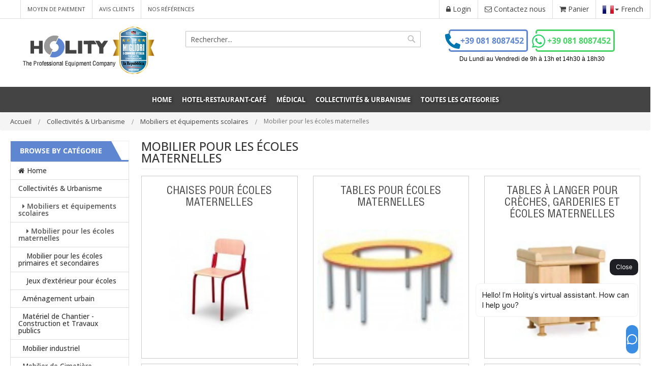

--- FILE ---
content_type: text/html; charset=UTF-8
request_url: https://www.holity.fr/mobilier-pour-les-coles-maternelles.html
body_size: 47324
content:


<!doctype html>
<html lang="fr">
    <head test1  test2>
       <meta test3>   
        <!-- JS INLINE KEEP #0: var BASE_URL = 'https://www.holity.fr/'; var require = { "baseUrl": "https://www -->
<script>
    var BASE_URL = 'https://www.holity.fr/';
    var require = {
        "baseUrl": "https://www.holity.fr/static/frontend/holity2/base/fr_FR"
    };
</script>
        <meta charset="utf-8"/>
<meta name="description" content="Vente en ligne de mobilier destiné à l'aménagement des crèches et écoles maternelles. Large gamme de meubles à langer, lits pour écoles maternelles, porte-manteaux, armoires et sièges pour enfants."/>
<meta name="keywords" content="aménagement des écoles maternelles, aménagement école maternelle, mobilier pour écoles maternelles, mobilier pour école maternelle, équipement pour école maternelle, équipements pour écoles maternelles, bancs et bureaux pour écoles maternelles, tables pour écoles maternelles, chaises pour écoles maternelles, aménagement pour crèches, aménagement pour crèche. mobilier pour crèche, mobiliers pour crèches, équipement pour crèche, équipements pour crèches, lit pour crèche, lits pour crèches, lits pour écoles maternelles, lits pour école maternelle."/>
<meta name="robots" content="INDEX,FOLLOW"/>
<meta name="title" content="Mobilier pour les crèches et les écoles maternelles - Holity.fr"/>
<meta name="viewport" content="width=device-width, initial-scale=1"/>
<meta name="format-detection" content="telephone=no"/>
<title>Mobilier pour les crèches et les écoles maternelles - Holity.fr</title>
<link  rel="preload" as="style" onload="this.onload=null;this.rel='stylesheet'" type="text/css"  media="all" href="https://www.holity.fr/static/frontend/holity2/base/fr_FR/mage/calendar.css" /><noscript><link  rel="stylesheet" type="text/css"  media="all" href="https://www.holity.fr/static/frontend/holity2/base/fr_FR/mage/calendar.css" /></noscript>
<link  rel="preload" as="style" onload="this.onload=null;this.rel='stylesheet'" type="text/css"  media="all" href="https://www.holity.fr/static/frontend/holity2/base/fr_FR/css/styles-m.css" /><noscript><link  rel="stylesheet" type="text/css"  media="all" href="https://www.holity.fr/static/frontend/holity2/base/fr_FR/css/styles-m.css" /></noscript>
<link  rel="preload" as="style" onload="this.onload=null;this.rel='stylesheet'" type="text/css"  media="all" href="https://www.holity.fr/static/frontend/holity2/base/fr_FR/css/bootstrap.min.css" /><noscript><link  rel="stylesheet" type="text/css"  media="all" href="https://www.holity.fr/static/frontend/holity2/base/fr_FR/css/bootstrap.min.css" /></noscript>
<link  rel="preload" as="style" onload="this.onload=null;this.rel='stylesheet'" type="text/css"  media="all" href="https://www.holity.fr/static/frontend/holity2/base/fr_FR/css/local-l.css" /><noscript><link  rel="stylesheet" type="text/css"  media="all" href="https://www.holity.fr/static/frontend/holity2/base/fr_FR/css/local-l.css" /></noscript>
<link  rel="preload" as="style" onload="this.onload=null;this.rel='stylesheet'" type="text/css"  media="all" href="https://www.holity.fr/static/frontend/holity2/base/fr_FR/css/font-awesome/css/font-awesome.min.css" /><noscript><link  rel="stylesheet" type="text/css"  media="all" href="https://www.holity.fr/static/frontend/holity2/base/fr_FR/css/font-awesome/css/font-awesome.min.css" /></noscript>
<link  rel="preload" as="style" onload="this.onload=null;this.rel='stylesheet'" type="text/css"  media="all" href="https://www.holity.fr/static/frontend/holity2/base/fr_FR/owlcarousel/owl.carousel.min.css" /><noscript><link  rel="stylesheet" type="text/css"  media="all" href="https://www.holity.fr/static/frontend/holity2/base/fr_FR/owlcarousel/owl.carousel.min.css" /></noscript>
<link  rel="preload" as="style" onload="this.onload=null;this.rel='stylesheet'" type="text/css"  media="all" href="https://www.holity.fr/static/frontend/holity2/base/fr_FR/jquery-ui/jquery-ui.min.css" /><noscript><link  rel="stylesheet" type="text/css"  media="all" href="https://www.holity.fr/static/frontend/holity2/base/fr_FR/jquery-ui/jquery-ui.min.css" /></noscript>
<link  rel="preload" as="style" onload="this.onload=null;this.rel='stylesheet'" type="text/css"  media="all" href="https://www.holity.fr/static/frontend/holity2/base/fr_FR/css/custom.css" /><noscript><link  rel="stylesheet" type="text/css"  media="all" href="https://www.holity.fr/static/frontend/holity2/base/fr_FR/css/custom.css" /></noscript>
<link  rel="preload" as="style" onload="this.onload=null;this.rel='stylesheet'" type="text/css"  media="all" href="https://www.holity.fr/static/frontend/holity2/base/fr_FR/Clerk_Clerk/css/powerstep.css" /><noscript><link  rel="stylesheet" type="text/css"  media="all" href="https://www.holity.fr/static/frontend/holity2/base/fr_FR/Clerk_Clerk/css/powerstep.css" /></noscript>
<link  rel="preload" as="style" onload="this.onload=null;this.rel='stylesheet'" type="text/css"  media="all" href="https://www.holity.fr/static/frontend/holity2/base/fr_FR/StripeIntegration_Payments/css/stripe_payments.css" /><noscript><link  rel="stylesheet" type="text/css"  media="all" href="https://www.holity.fr/static/frontend/holity2/base/fr_FR/StripeIntegration_Payments/css/stripe_payments.css" /></noscript>
<link  rel="preload" as="style" onload="this.onload=null;this.rel='stylesheet'" type="text/css"  media="screen and (min-width: 768px)" href="https://www.holity.fr/static/frontend/holity2/base/fr_FR/css/styles-l.css" /><noscript><link  rel="stylesheet" type="text/css"  media="screen and (min-width: 768px)" href="https://www.holity.fr/static/frontend/holity2/base/fr_FR/css/styles-l.css" /></noscript>
<link  rel="preload" as="style" onload="this.onload=null;this.rel='stylesheet'" type="text/css"  media="print" href="https://www.holity.fr/static/frontend/holity2/base/fr_FR/css/print.css" /><noscript><link  rel="stylesheet" type="text/css"  media="print" href="https://www.holity.fr/static/frontend/holity2/base/fr_FR/css/print.css" /></noscript>
<!-- JS EXTERNAL KEEP src="https://www.holity.fr/static/frontend/holity2/base/fr_FR/requirejs/require.js" -->
<script  type="text/javascript"  src="https://www.holity.fr/static/frontend/holity2/base/fr_FR/requirejs/require.js" defer="defer"></script>
<!-- JS EXTERNAL KEEP src="https://www.holity.fr/static/frontend/holity2/base/fr_FR/mage/requirejs/mixins.js" -->
<script  type="text/javascript"  src="https://www.holity.fr/static/frontend/holity2/base/fr_FR/mage/requirejs/mixins.js" defer="defer"></script>
<!-- JS EXTERNAL KEEP src="https://www.holity.fr/static/frontend/holity2/base/fr_FR/requirejs-config.js" -->
<script  type="text/javascript"  src="https://www.holity.fr/static/frontend/holity2/base/fr_FR/requirejs-config.js" defer="defer"></script>
<!-- JS EXTERNAL REMOVED src="https://www.holity.fr/static/frontend/holity2/base/fr_FR/mage/polyfill.js" -->
<!-- JS EXTERNAL REMOVED src="https://www.holity.fr/static/frontend/holity2/base/fr_FR/StripeIntegration_Payments/js/stripe_payments.js" -->
<link  rel="canonical" href="https://www.holity.fr/mobilier-pour-les-coles-maternelles.html" />
<link  rel="icon" type="image/x-icon" href="https://www.holity.fr/media/favicon/stores/7/favicon-96x96.png" />
<link  rel="shortcut icon" type="image/x-icon" href="https://www.holity.fr/media/favicon/stores/7/favicon-96x96.png" />
<!-- Google Tag Manager -->
<!-- JS INLINE KEEP #1: (function(w,d,s,l,i){w[l]=w[l]||[];w[l].push({'gtm.start': new Date().getTime(), -->
<script>(function(w,d,s,l,i){w[l]=w[l]||[];w[l].push({'gtm.start':
new Date().getTime(),event:'gtm.js'});var f=d.getElementsByTagName(s)[0],
j=d.createElement(s),dl=l!='dataLayer'?'&l='+l:'';j.async=true;j.src=
'https://www.googletagmanager.com/gtm.js?id='+i+dl;f.parentNode.insertBefore(j,f);
})(window,document,'script','dataLayer','GTM-WVHXNRD3');</script>
<!-- End Google Tag Manager -->        
  <link rel="alternate" hreflang="it" href="https://www.holity.com/arredo-scuola-infanzia.html"/>
<link rel="alternate" hreflang="de" href="https://www.holity.de/mbel-fr-kindergrten.html"/>
<link rel="alternate" hreflang="fr" href="https://www.holity.fr/mobilier-pour-les-coles-maternelles.html"/>
<link rel="alternate" hreflang="es" href="https://www.holity.es/mobiliario-para-guardera.html"/>
<link rel="alternate" hreflang="x-default" href="https://www.holity.com/arredo-scuola-infanzia.html"/>
<!-- JS INLINE KEEP #2: const dfLayerOptions = { installationId: '4cff5125-521c-4a37-86cf-728fef8f3a80', -->
<script>
  const dfLayerOptions = {
    installationId: '4cff5125-521c-4a37-86cf-728fef8f3a80',
    zone: 'eu1',
    hashid: '371898a2d356e82c52985bc1b910faba'
  };

  (function (l, a, y, e, r, s) {
    r = l.createElement(a); r.onload = e; r.async = 1; r.src = y;
    s = l.getElementsByTagName(a)[0]; s.parentNode.insertBefore(r, s);
  })(document, 'script', 'https://cdn.doofinder.com/livelayer/1/js/loader.min.js', function () {
    doofinderLoader.load(dfLayerOptions);
  });
</script>

        
        
<meta property="og:type" content="product.group"/>
<meta property="og:title" content="Mobilier pour les crèches et les écoles maternelles - Holity.fr"/>
<meta property="og:description" content="Vente en ligne de mobilier destiné à l&#039;aménagement des crèches et écoles maternelles. Large gamme de meubles à langer, lits pour écoles maternelles, porte-manteaux, armoires et sièges pour enfants."/>
<meta property="og:url" content="https://www.holity.fr/mobilier-pour-les-coles-maternelles.html"/>
<meta property="og:site_name" content="Holity"/>
<script type="application/ld+json">{"@context":"http:\/\/schema.org","@type":"BreadcrumbList","itemListElement":[{"@type":"ListItem","item":{"@id":"https:\/\/www.holity.fr\/","name":"Accueil"},"position":1},{"@type":"ListItem","item":{"@id":"https:\/\/www.holity.fr\/collectivits-urbanisme.html","name":"Collectivit\u00e9s & Urbanisme"},"position":2},{"@type":"ListItem","item":{"@id":"https:\/\/www.holity.fr\/mobiliers-et-quipements-scolaires.html","name":"Mobiliers et \u00e9quipements scolaires"},"position":3},{"@type":"ListItem","item":{"@id":"https:\/\/www.holity.fr\/mobilier-pour-les-coles-maternelles.html","name":"Mobilier pour les \u00e9coles maternelles"},"position":4}]}</script>   
             
    
<script type="application/ld+json">
  {
    "@context": "http:\/\/schema.org\/",
    "@type": "WebPage",
    "speakable": {
      "@type": "SpeakableSpecification",
      "cssSelector": [".page-main"]
    }
  }
</script>
<!-- WholesaleStore (B2B) FR -->
<script type="application/ld+json">
{
  "@context": "https://schema.org",
  "@type": "WholesaleStore",
  "@id": "https://www.holity.fr/#organization",
  "name": "Holity",
  "legalName": "Namiti S.r.l.",
  "url": "https://www.holity.fr/",
  "description": "E-commerce spécialisé dans la vente d'équipements professionnels pour hôtels, bars, restaurants, bureaux, hôpitaux et aménagement urbain pour collectivités.",
  "logo": "https://www.holity.com/media/logo/stores/1/LOGO_PAYOFF_SIG.png",
  "image": "https://www.holity.com/media/logo/stores/1/LOGO_PAYOFF_SIG.png",
  "brand": {
    "@type": "Brand",
    "name": "Holity",
    "url": "https://www.holity.fr/",
    "logo": "https://www.holity.com/media/logo/stores/1/LOGO_PAYOFF_SIG.png",
    "sameAs": [
      "https://www.facebook.com/holityfr/",
      "https://www.instagram.com/holity_fr?igsh=YzczYjZ5am5vNXVt"
    ]
  },
  "telephone": "+390818087452",
  "email": "ordini@holity.com",
  "priceRange": "€€",
  "vatID": "IT06162571217",
  "founder": {
    "@type": "Person",
    "name": "Salvatore Molisso"
  },
  "foundingDate": "2008",
  "areaServed": ["FR"],
  "knowsAbout": [
    "équipements professionnels pour bars",
    "équipements professionnels pour hôtels",
    "équipements professionnels pour restaurants",
    "équipements professionnels pour bureaux",
    "équipements pour hôpitaux",
    "mobilier urbain pour collectivités"
  ],
  "sameAs": [
    "https://www.facebook.com/holityfr/",
    "https://www.instagram.com/holity_fr?igsh=YzczYjZ5am5vNXVt"
  ],
  "address": {
    "@type": "PostalAddress",
    "streetAddress": "Via Della Stazione SNC",
    "postalCode": "81030",
    "addressLocality": "Gricignano di Aversa",
    "addressRegion": "NA",
    "addressCountry": "IT"
  },
  "geo": {
    "@type": "GeoCoordinates",
    "latitude": 40.999688,
    "longitude": 14.237312
  },
  "hasMap": "https://maps.app.goo.gl/GsD1DkeLbhjjyRD4A",
  "openingHoursSpecification": [{
    "@type": "OpeningHoursSpecification",
    "dayOfWeek": ["Monday","Tuesday","Wednesday","Thursday","Friday"],
    "opens": "09:00",
    "closes": "18:00"
  }],
  "contactPoint": [{
    "@type": "ContactPoint",
    "contactType": "customer service",
    "telephone": "+390818087452",
    "email": "ordini@holity.com",
    "areaServed": ["FR"],
    "availableLanguage": ["fr","en"]
  }]
}
</script>

<!-- WebSite + SearchAction (FR) -->
<script type="application/ld+json">
{
  "@context": "https://schema.org",
  "@type": "WebSite",
  "@id": "https://www.holity.fr/#website",
  "url": "https://www.holity.fr/",
  "name": "Holity",
  "publisher": { "@id": "https://www.holity.fr/#organization" },
  "inLanguage": ["fr","en"],
  "potentialAction": {
    "@type": "SearchAction",
    "target": "https://www.holity.fr/catalogsearch/result/?q={search_term_string}",
    "query-input": "required name=search_term_string"
  }
}
</script>

<!-- Service (FR) -->
<script type="application/ld+json">
{
  "@context": "https://schema.org",
  "@type": "Service",
  "@id": "https://www.holity.fr/#services",
  "provider": { "@id": "https://www.holity.fr/#organization" },
  "name": "Services pour équipements professionnels",
  "serviceType": [
    "Conseil et chiffrage B2B",
    "Installation d’équipements professionnels",
    "Assistance et maintenance"
  ],
  "areaServed": ["FR"],
  "availableLanguage": ["fr","en"],
  "description": "E-commerce spécialisé dans la vente d'équipements professionnels pour hôtels, bars, restaurants, bureaux, hôpitaux et aménagement urbain pour collectivités."
}
</script>
    
    
<style id="critical-css-category_with_products">
/*! CSS Used from: Embedded */
body{transition:opacity ease-in 0.2s;}
/*! CSS Used from: Embedded */
.clerk-instant-search-hidden{display:none;}
.clerk-design-component-LSb2ETGj{font-size:16px;align-items:center;color:inherit;justify-content:center;font-weight:bold;display:flex;text-align:center;max-width:100%;margin-top:15px;}
@media screen and (max-width: 480px){
.clerk-design-component-LSb2ETGj{justify-content:center;display:flex;align-items:center;}
}
@media screen and (min-width: 481px) and (max-width: 800px){
.clerk-design-component-LSb2ETGj{justify-content:center;display:flex;align-items:center;}
}
.clerk-slider-item{width:calc(25% - 2.12em);}
.clerk-design-component-2ngo4SVX{padding:1em;;  box-sizing:border-box;width:calc(25% - 2.1em);position:relative;overflow:hidden;margin:1em;display:inline-block;background-color:white;text-align:center;}
@media screen and (max-width: 480px){
.clerk-design-component-2ngo4SVX{width:calc(100% - 2.1em);}
}
@media screen and (min-width: 481px) and (max-width: 800px){
.clerk-design-component-2ngo4SVX{width:calc(50% - 2.1em);}
}
.clerk-design-component-jqNokXOD{border-radius:0undefined;background-size:contain;background-position:center center;background-repeat:no-repeat;margin-bottom:1em;max-height:100%;width:100%;max-width:100%;height:14.4em;}
@media screen and (max-width: 480px){
.clerk-design-component-jqNokXOD{border-radius:0undefined;}
}
@media screen and (min-width: 481px) and (max-width: 800px){
.clerk-design-component-jqNokXOD{border-radius:0undefined;}
}
.clerk-design-product-name{overflow:hidden;height:2.6em;margin:5px 10px;}
.clerk-design-component-RElm7TmE{font-size:inherit;font-weight:normal;color:inherit;height:65px;width:99.57264957264957%;max-width:100%;overflow:hidden;margin-bottom:1em;text-align:inherit;}
.clerk-design-product-price{font-weight:bold;}
.clerk-design-component-UYtYXFt2{flex:1;font-size:inherit;align-items:center;color:#0657b7;;  height:intial;justify-content:center;font-weight:bold;display:flex;background-color:#ffffff;text-align:center;max-width:100%;}
@media screen and (max-width: 480px){
.clerk-design-component-UYtYXFt2{font-size:inherit;justify-content:center;display:flex;align-items:center;}
}
@media screen and (min-width: 481px) and (max-width: 800px){
.clerk-design-component-UYtYXFt2{font-size:inherit;justify-content:center;display:flex;align-items:center;}
}
.clerk-design-component-QGM7jRBq{font-size:1.4em;margin-bottom:1em;display:flex;min-height:60px;flex-direction:column;max-width:100%;}
.clerk-design-button{margin:10px 10px 5px 10px;padding:10px 20px;border-radius:3px;line-height:1em;}
.clerk-design-component-LgYwNk3F{border-radius:0em;cursor:pointer;font-size:inherit;align-items:center;color:white;margin:0 auto;border:none;padding:.6em;display::block;justify-content:center;white-space:nowrap;font-weight:bold;text-transform:uppercase;display:flex;background-color:#f3a434;text-align:center;max-width:100%;}
@media screen and (max-width: 480px){
.clerk-design-component-LgYwNk3F{border-radius:0em;font-size:inherit;align-items:center;color:white;justify-content:center;display:flex;background-color:#f0ad4e;}
}
@media screen and (min-width: 481px) and (max-width: 800px){
.clerk-design-component-LgYwNk3F{border-radius:0em;font-size:inherit;align-items:center;color:white;justify-content:center;display:flex;background-color:#f0ad4e;}
}
.clerk-design-component-aA81IRi5{box-sizing:border-box;margin::1em 0;margin:0 0 0 0;}
.clerk-slider{overflow:hidden;white-space:nowrap;position:relative;}
.clerk-slider-item{display:inline-block;position:relative;left:0px;float:none!important;vertical-align:top;white-space:normal;transition:left 300ms linear;}
.clerk-slider-nav{position:absolute;top:40%;cursor:pointer;z-index:1;background-image:url(https://cdn.clerk.io/arrows.png);background-repeat:no-repeat;width:44px;height:44px;}
.clerk-slider-nav-next{background-position:-44px 0px;}
.clerk-slider-nav-next:hover{background-position:-44px -44px;}
.clerk-slider-nav-next{right:5px;}
.clerk-slider-nav-prev:hover{background-position:0px -44px;}
.clerk-slider-nav-prev{left:5px;}
/*! CSS Used from: https://stage2.holity.com/static/version1763137163/frontend/holity2/base/it_IT/css/styles-m.css ; media=all */
@media all{
body{margin:0;padding:0;}
aside,main,footer,header,nav{display:block;}
nav ul{list-style:none none;}
img{border:0;}
img{height:auto;max-width:100%;}
html{font-size:62.5%;-webkit-text-size-adjust:100%;-ms-text-size-adjust:100%;font-size-adjust:100%;}
body{color:#333333;font-family:'Open Sans', 'Helvetica Neue', Helvetica, Arial, sans-serif;font-style:normal;font-weight:400;line-height:1.42857143;font-size:1.4rem;}
p{margin-top:0rem;margin-bottom:1rem;}
b,strong{font-weight:700;}
em,i{font-style:italic;}
small,.small{font-size:12px;}
h1{font-weight:300;line-height:1.1;font-size:2.6rem;margin-top:0rem;margin-bottom:2rem;}
h2{font-weight:300;line-height:1.1;font-size:2.6rem;margin-top:2.5rem;margin-bottom:2rem;}
h3{font-weight:600;line-height:1.1;font-size:1.8rem;margin-top:2rem;margin-bottom:1rem;}
h4{font-weight:700;line-height:1.1;font-size:1.4rem;margin-top:2rem;margin-bottom:2rem;}
a{color:#006bb4;text-decoration:none;}
a:visited{color:#006bb4;text-decoration:none;}
a:hover{color:#006bb4;text-decoration:underline;}
a:active{color:#ff5501;text-decoration:underline;}
ul,ol{margin-top:0rem;margin-bottom:2.5rem;}
ul > li,ol > li{margin-top:0rem;margin-bottom:1rem;}
ul ul,ol ul{margin-bottom:0;}
button{background-image:none;background:#eeeeee;border:1px solid #cccccc;color:#333333;cursor:pointer;display:inline-block;font-family:'Open Sans', 'Helvetica Neue', Helvetica, Arial, sans-serif;font-weight:600;margin:0;padding:7px 15px;font-size:1.4rem;line-height:1.6rem;box-sizing:border-box;vertical-align:middle;}
button:focus,button:active{background:#e2e2e2;border:1px solid #cccccc;color:#333333;}
button:hover{background:#e1e1e1;border:1px solid #cccccc;color:#333333;}
button[disabled]{opacity:0.5;cursor:default;pointer-events:none;}
input[type="text"],input[type="password"],input[type="email"]{background:#ffffff;background-clip:padding-box;border:1px solid #c2c2c2;border-radius:1px;font-family:'Open Sans', 'Helvetica Neue', Helvetica, Arial, sans-serif;font-size:14px;height:32px;line-height:1.42857143;padding:0 9px;vertical-align:baseline;width:100%;box-sizing:border-box;}
input[type="text"]:disabled,input[type="password"]:disabled,input[type="email"]:disabled{opacity:0.5;}
select{background:#ffffff url('https://stage2.holity.com/static/version1763137163/frontend/holity2/base/it_IT/images/select-bg.svg') no-repeat 100% 45%;background-clip:padding-box;border:1px solid #cccccc;border-radius:1px;font-family:'Open Sans', 'Helvetica Neue', Helvetica, Arial, sans-serif;font-size:14px;height:32px;line-height:1.42857143;padding:4px 25px 5px 10px;vertical-align:baseline;width:100%;box-sizing:border-box;}
select:focus{border:1px solid #c2c2c2;}
select:disabled{opacity:0.5;background:#ffffff;border:1px solid #c2c2c2;}
form{-webkit-tap-highlight-color:rgba(0, 0, 0, 0);}
*:focus{box-shadow:none;outline:0;}
input:not([disabled]):focus,select:not([disabled]):focus{box-shadow:0 0 3px 1px #00699d;}
.product-items{margin:0;padding:0;list-style:none none;}
.product-items > li{margin:0;}
.block-authentication .action.action-register,.block-authentication .action.action-login{line-height:2.2rem;padding:14px 17px;font-size:1.8rem;}
.actions-toolbar > .primary .action,.actions-toolbar > .secondary .action{width:100%;}
.block{margin-bottom:40px;}
.product-item-name,.product.name a{font-weight:400;}
.product-item-name > a{color:#333333;text-decoration:none;}
.product-item-name > a:visited{color:#333333;text-decoration:underline;}
.product-item-name > a:hover{color:#333333;text-decoration:underline;}
.product-item-name > a:active{color:#333333;text-decoration:underline;}
.product-item-actions .actions-secondary > .action span,.special-price .price-label,.minicart-wrapper .action.showcart .text,.minicart-wrapper .action.showcart .counter-label,.filter-options-content .filter-count-label,.action.skip:not(:focus){border:0;clip:rect(0, 0, 0, 0);height:1px;margin:-1px;overflow:hidden;padding:0;position:absolute;width:1px;}
.toolbar:before,.toolbar:after,.header.content:before,.header.content:after{content:'';display:table;}
.toolbar:after,.header.content:after{clear:both;}
.columns .column.main,.columns .sidebar-main,.product-item,.search-autocomplete{box-sizing:border-box;}
.product-item-actions .actions-secondary > .action,.product-item .action.towishlist{color:#666666;font-weight:600;letter-spacing:.05em;text-transform:uppercase;display:inline-block;text-decoration:none;}
.product-item-actions .actions-secondary > .action:before,.product-item .action.towishlist:before{-webkit-font-smoothing:antialiased;-moz-osx-font-smoothing:grayscale;font-size:16px;line-height:16px;color:inherit;font-family:'luma-icons';margin:-2px 5px 0 0;vertical-align:middle;display:inline-block;font-weight:normal;overflow:hidden;speak:none;text-align:center;}
.product-item-actions .actions-secondary > .action:hover,.product-item .action.towishlist:hover{color:#333333;text-decoration:none;}
.product-item-actions .actions-secondary > .action:before,.product-item .action.towishlist:before{width:18px;}
.no-display{display:none;}
.items{margin:0;padding:0;list-style:none none;}
.columns{display:-webkit-flex;display:-ms-flexbox;display:flex;-webkit-flex-wrap:wrap;flex-wrap:wrap;box-sizing:border-box;}
.columns:after{clear:both;content:' ';display:block;height:0;overflow:hidden;visibility:hidden;}
.columns .column.main{padding-bottom:40px;-webkit-flex-basis:100%;flex-basis:100%;-webkit-flex-grow:1;flex-grow:1;-ms-flex-order:1;-webkit-order:1;order:1;width:100%;}
.columns .sidebar-main{-webkit-flex-grow:1;flex-grow:1;-webkit-flex-basis:100%;flex-basis:100%;-ms-flex-order:1;-webkit-order:1;order:1;}
.panel.header .links{display:none;}
.nav-toggle{display:inline-block;text-decoration:none;cursor:pointer;display:block;font-size:0;left:15px;position:absolute;top:15px;z-index:14;}
.nav-toggle:before{-webkit-font-smoothing:antialiased;-moz-osx-font-smoothing:grayscale;font-size:28px;line-height:inherit;color:#757575;content:'\e609';font-family:'luma-icons';vertical-align:middle;display:inline-block;font-weight:normal;overflow:hidden;speak:none;text-align:center;}
.nav-toggle:hover:before{color:#333333;}
.nav-toggle > span{border:0;clip:rect(0, 0, 0, 0);height:1px;margin:-1px;overflow:hidden;padding:0;position:absolute;width:1px;}
.fieldset{border:0;margin:0 0 40px;padding:0;letter-spacing:-.31em;}
.fieldset > *{letter-spacing:normal;}
.fieldset:last-child{margin-bottom:20px;}
.fieldset > .field{margin:0 0 20px;}
.fieldset > .field > .label{margin:0 0 8px;display:inline-block;}
.fieldset > .field > .label{font-weight:600;}
.fieldset > .field.required > .label:after{content:'*';color:#e02b27;font-size:1.2rem;margin:0 0 0 5px;}
select{-webkit-appearance:none;-moz-appearance:none;-ms-appearance:none;appearance:none;background-size:30px 60px;text-indent:.01em;text-overflow:'';}
button,a.action.primary{border-radius:3px;}
button:not(.primary){box-shadow:inset 0 1px 0 0 #ffffff, inset 0 -1px 0 0 rgba(204, 204, 204, 0.3);}
button:not(.primary):active{box-shadow:inset 0 1px 0 0 rgba(204, 204, 204, 0.8), inset 0 -1px 0 0 rgba(204, 204, 204, 0.3);}
body:not(._keyfocus) button:focus{box-shadow:none;}
a.action.primary{display:inline-block;text-decoration:none;}
a.action.primary:hover,a.action.primary:active,a.action.primary:focus{text-decoration:none;}
.action.primary{background-image:none;background:#1979c3;border:1px solid #1979c3;color:#ffffff;cursor:pointer;display:inline-block;font-family:'Open Sans', 'Helvetica Neue', Helvetica, Arial, sans-serif;font-weight:600;padding:7px 15px;font-size:1.4rem;box-sizing:border-box;vertical-align:middle;}
.action.primary:focus,.action.primary:active{background:#006bb4;border:1px solid #006bb4;color:#ffffff;}
.action.primary:hover{background:#006bb4;border:1px solid #006bb4;color:#ffffff;}
.actions-toolbar > .primary,.actions-toolbar > .secondary{margin-bottom:10px;text-align:center;}
.actions-toolbar > .primary .action,.actions-toolbar > .secondary .action{margin-bottom:10px;}
.actions-toolbar > .primary .action:last-child,.actions-toolbar > .secondary .action:last-child{margin-bottom:0;}
.actions-toolbar > .primary:last-child,.actions-toolbar > .secondary:last-child{margin-bottom:0;}
.breadcrumbs{margin:0 0 15px;}
.breadcrumbs .items{font-size:1.2rem;color:#707070;margin:0;padding:0;list-style:none none;}
.breadcrumbs .items > li{display:inline-block;vertical-align:top;}
.breadcrumbs .item{margin:0;}
.breadcrumbs a{color:#006bb4;text-decoration:none;}
.breadcrumbs a:visited{color:#006bb4;text-decoration:none;}
.breadcrumbs a:hover{color:#006bb4;text-decoration:underline;}
.breadcrumbs a:active{color:#006bb4;text-decoration:none;}
.breadcrumbs strong{font-weight:400;}
.breadcrumbs .item:not(:last-child){display:inline-block;text-decoration:none;}
.breadcrumbs .item:not(:last-child):after{-webkit-font-smoothing:antialiased;-moz-osx-font-smoothing:grayscale;font-size:10px;line-height:18px;content:'\e608';font-family:'luma-icons';margin:0 10px;vertical-align:top;display:inline-block;font-weight:normal;overflow:hidden;speak:none;text-align:center;}
.price-including-tax,.price-excluding-tax{display:block;font-size:1.8rem;line-height:1;}
.price-including-tax .price,.price-excluding-tax .price{font-weight:700;}
.modal-slide,.modal-popup{bottom:0;left:0;min-width:0;position:fixed;right:0;top:0;visibility:hidden;opacity:0;-webkit-transition:visibility 0s .3s, opacity .3s ease;transition:visibility 0s .3s, opacity .3s ease;}
.modal-slide .modal-inner-wrap,.modal-popup .modal-inner-wrap{background-color:#ffffff;box-shadow:0 0 12px 2px rgba(0, 0, 0, 0.35);opacity:1;pointer-events:auto;}
.modal-slide{left:44px;z-index:900;}
.modal-slide .modal-inner-wrap{height:100%;overflow-y:auto;position:static;-webkit-transform:translateX(100%);transform:translateX(100%);-webkit-transition:-webkit-transform 0.3s ease-in-out;transition:transform 0.3s ease-in-out;width:auto;}
.modal-slide._inner-scroll .modal-inner-wrap{overflow-y:visible;display:-webkit-flex;display:-ms-flexbox;display:flex;-webkit-flex-direction:column;-ms-flex-direction:column;flex-direction:column;}
.modal-slide._inner-scroll .modal-header{-webkit-flex-grow:0;flex-grow:0;-webkit-flex-shrink:0;flex-shrink:0;}
.modal-slide._inner-scroll .modal-content{overflow-y:auto;}
.modal-slide .modal-header,.modal-slide .modal-content{padding:0 2.6rem 2.6rem;}
.modal-slide .modal-header{padding-bottom:2.1rem;padding-top:2.1rem;}
.modal-popup{z-index:900;left:0;overflow-y:auto;}
.modal-popup .modal-inner-wrap{margin:5rem auto;width:75%;display:-webkit-flex;display:-ms-flexbox;display:flex;-webkit-flex-direction:column;-ms-flex-direction:column;flex-direction:column;box-sizing:border-box;height:auto;left:0;position:absolute;right:0;-webkit-transform:translateY(-200%);transform:translateY(-200%);-webkit-transition:-webkit-transform 0.2s ease;transition:transform .2s ease;}
.modal-popup._inner-scroll{overflow-y:visible;}
.modal-popup._inner-scroll .modal-inner-wrap{max-height:90%;}
.modal-popup._inner-scroll .modal-content{overflow-y:auto;}
.modal-popup .modal-header,.modal-popup .modal-content{padding-left:3rem;padding-right:3rem;}
.modal-popup .modal-header{-webkit-flex-grow:0;flex-grow:0;-webkit-flex-shrink:0;flex-shrink:0;}
.modal-popup .modal-header{padding-bottom:1.2rem;padding-top:3rem;}
.modal-popup .action-close,.modal-slide .action-close{background-image:none;background:none;-moz-box-sizing:content-box;border:0;box-shadow:none;line-height:inherit;margin:0;padding:0;text-shadow:none;font-weight:400;display:inline-block;text-decoration:none;position:absolute;right:0;top:0;}
.modal-popup .action-close:focus,.modal-slide .action-close:focus,.modal-popup .action-close:active,.modal-slide .action-close:active{background:none;border:none;}
.modal-popup .action-close:hover,.modal-slide .action-close:hover{background:none;border:none;}
.modal-popup .action-close > span,.modal-slide .action-close > span{border:0;clip:rect(0, 0, 0, 0);height:1px;margin:-1px;overflow:hidden;padding:0;position:absolute;width:1px;}
.modal-popup .action-close:before,.modal-slide .action-close:before{-webkit-font-smoothing:antialiased;-moz-osx-font-smoothing:grayscale;font-size:14px;line-height:14px;color:#757575;content:'\e616';font-family:'luma-icons';margin:0;vertical-align:top;display:inline-block;font-weight:normal;overflow:hidden;speak:none;text-align:center;}
.modal-popup .action-close:hover:before,.modal-slide .action-close:hover:before{color:inherit;}
.modal-popup .action-close:active:before,.modal-slide .action-close:active:before{color:inherit;}
.modal-popup .action-close:hover:before,.modal-slide .action-close:hover:before{color:#1a1a1a;}
.modal-popup{pointer-events:none;}
.modal-popup .action-close{padding:20px;}
.modal-slide .action-close{margin:15px;padding:0;}
.clearfix:after{clear:both;content:'';display:block;height:0;visibility:hidden;}
.price-container.weee:before{display:none;}
.products{margin:30px 0;}
.product-items{font-size:0;letter-spacing:-1px;line-height:0;}
.product-item{font-size:1.4rem;line-height:normal;letter-spacing:normal;vertical-align:top;}
.products-grid .product-item{display:inline-block;margin-left:2%;width:calc((100% - 2%)/2);}
.product-item:nth-child(2n + 1){margin-left:0;}
.product-item-name{-moz-hyphens:auto;-ms-hyphens:auto;-webkit-hyphens:auto;display:block;hyphens:auto;margin:5px 0;word-wrap:break-word;}
.product-item-info{max-width:100%;width:152px;}
.page-products .product-item-info{width:240px;}
.product-item-actions{font-size:0;}
.product-item-actions > *{font-size:1.4rem;}
.product-item-actions .actions-secondary{display:inline-block;font-size:1.4rem;vertical-align:middle;}
.product-item-actions .actions-secondary > .action{line-height:35px;text-align:center;width:35px;}
.product-item-actions .actions-secondary > .action:before{margin:0;}
.product-item-actions .actions-primary{display:inline-block;}
.product-item .price-box{margin:10px 0 25px;}
.product-item .price-box .price{font-weight:700;white-space:nowrap;}
.product-item .price-box .price-label{color:#666666;font-size:12px;}
.product-item .old-price{margin:5px 0;}
.product-item .old-price .price{font-weight:normal;}
.product-item .minimal-price-link{margin-top:5px;}
.product-item .tocart{font-size:1.3rem;border-radius:0;line-height:1;padding-bottom:10px;padding-top:10px;white-space:nowrap;}
.column.main .product-items{margin-left:0;}
.column.main .product-item{padding-left:0;}
.price-container .price{font-size:1.4rem;}
.page-products .columns{padding-top:60px;position:relative;z-index:1;}
.toolbar{margin-bottom:30px;text-align:center;}
.toolbar select{background-color:#f0f0f0;box-shadow:inset 0 1px 0 0 #ffffff, inset 0 -1px 0 0 rgba(204, 204, 204, 0.3);border-radius:3px;}
.toolbar .sorter-action{position:relative;top:-2px;}
.toolbar-amount{left:0;line-height:18px;margin:0;padding:7px 0;text-align:left;top:0;vertical-align:middle;}
.products.wrapper ~ .toolbar .toolbar-amount{display:none;}
.page-with-filter .toolbar-amount{position:static;}
.toolbar-products{background-color:transparent;}
.sorter{float:right;}
.page-products .sorter{position:absolute;right:10px;top:0;z-index:1;}
.products.wrapper ~ .toolbar .sorter{display:none;}
.sorter-options{margin:0 5px 0 7px;width:auto;}
.sorter-action{display:inline-block;text-decoration:none;}
.sorter-action:before{-webkit-font-smoothing:antialiased;-moz-osx-font-smoothing:grayscale;font-size:16px;line-height:inherit;color:#757575;content:'\e613';font-family:'luma-icons';vertical-align:middle;display:inline-block;font-weight:normal;overflow:hidden;speak:none;text-align:center;}
.sorter-action:hover:before{color:#333333;}
.sorter-action > span{border:0;clip:rect(0, 0, 0, 0);height:1px;margin:-1px;overflow:hidden;padding:0;position:absolute;width:1px;}
.modes{display:none;}
.limiter-options{margin:0 5px 0 7px;width:auto;}
.page-products .toolbar .limiter{display:none;}
.limiter .control{display:inline-block;}
.old-price{color:#666666;}
.category-description{margin-bottom:20px;}
.product-image-container{display:inline-block;max-width:100%;}
.product-image-wrapper{display:block;height:0;overflow:hidden;position:relative;z-index:1;}
.product-image-photo{bottom:0;display:block;height:auto;left:0;margin:auto;max-width:100%;position:absolute;right:0;top:0;}
.minimal-price-link,.price-excluding-tax,.price-including-tax{display:block;white-space:nowrap;}
.block-search{margin-bottom:0;}
.block-search .block-title{display:none;}
.block-search .block-content{margin-bottom:0;}
.block-search .label{text-decoration:none;display:inline-block;float:right;}
.block-search .label > span{border:0;clip:rect(0, 0, 0, 0);height:1px;margin:-1px;overflow:hidden;padding:0;position:absolute;width:1px;}
.block-search .label:before{-webkit-font-smoothing:antialiased;-moz-osx-font-smoothing:grayscale;font-size:22px;line-height:28px;color:#757575;content:'\e615';font-family:'luma-icons';margin:0 10px 0 0;vertical-align:middle;display:inline-block;font-weight:normal;overflow:hidden;speak:none;text-align:center;}
.block-search .label:hover:before{color:#333333;}
.block-search .label:active:before{color:#333333;}
.block-search .action.search{display:none;}
.block-search .control{border-top:1px solid #cccccc;clear:both;margin:0 -15px -1px;padding:0 15px;}
.block-search input{left:-300%;margin:15px 0;position:absolute;}
.block-search .nested{display:none;}
.search-autocomplete{display:none;margin-top:-15px;overflow:hidden;position:absolute;z-index:3;}
.block-minicart .subtitle{display:none;}
.block-minicart .subtitle.empty{display:block;font-size:14px;padding:30px 0 20px;text-align:center;}
.minicart-wrapper{display:inline-block;position:relative;float:right;}
.minicart-wrapper:before,.minicart-wrapper:after{content:'';display:table;}
.minicart-wrapper:after{clear:both;}
.minicart-wrapper .action.showcart{cursor:pointer;display:inline-block;text-decoration:none;}
.minicart-wrapper .action.showcart:before{-webkit-font-smoothing:antialiased;-moz-osx-font-smoothing:grayscale;font-size:22px;line-height:28px;color:#757575;content:'\e611';font-family:'luma-icons';margin:0;vertical-align:top;display:inline-block;font-weight:normal;overflow:hidden;speak:none;text-align:center;}
.minicart-wrapper .action.showcart:hover:before{color:#333333;}
.minicart-wrapper .action.showcart:active:before{color:#757575;}
.minicart-wrapper .block-minicart{margin:0;padding:0;list-style:none none;background:#ffffff;border:1px solid #bbbbbb;margin-top:4px;min-width:100%;width:320px;z-index:101;box-sizing:border-box;display:none;position:absolute;top:100%;right:-10px;box-shadow:0 3px 3px rgba(0, 0, 0, 0.15);}
.minicart-wrapper .block-minicart:before,.minicart-wrapper .block-minicart:after{border-bottom-style:solid;content:'';display:block;height:0;position:absolute;width:0;}
.minicart-wrapper .block-minicart:before{border:6px solid;border-color:transparent transparent #ffffff transparent;z-index:99;}
.minicart-wrapper .block-minicart:after{border:7px solid;border-color:transparent transparent #bbbbbb transparent;z-index:98;}
.minicart-wrapper .block-minicart:before{right:12px;top:-12px;}
.minicart-wrapper .block-minicart:after{right:11px;top:-14px;}
.minicart-wrapper .block-minicart{padding:25px 20px;}
.minicart-wrapper .block-minicart .block-title{display:none;}
.minicart-wrapper .action.close{height:30px;position:absolute;right:0;top:0;width:25px;background-image:none;background:none;-moz-box-sizing:content-box;border:0;box-shadow:none;line-height:inherit;margin:0;padding:0;text-shadow:none;font-weight:400;display:inline-block;text-decoration:none;}
.minicart-wrapper .action.close:focus,.minicart-wrapper .action.close:active{background:none;border:none;}
.minicart-wrapper .action.close:hover{background:none;border:none;}
.minicart-wrapper .action.close > span{border:0;clip:rect(0, 0, 0, 0);height:1px;margin:-1px;overflow:hidden;padding:0;position:absolute;width:1px;}
.minicart-wrapper .action.close:before{-webkit-font-smoothing:antialiased;-moz-osx-font-smoothing:grayscale;font-size:14px;line-height:14px;color:#757575;content:'\e616';font-family:'luma-icons';margin:0;vertical-align:top;display:inline-block;font-weight:normal;overflow:hidden;speak:none;text-align:center;}
.minicart-wrapper .action.close:hover:before{color:inherit;}
.minicart-wrapper .action.close:active:before{color:inherit;}
.minicart-wrapper .action.showcart{white-space:nowrap;}
.minicart-wrapper .action.showcart .counter.qty{background:#ff5501;color:#ffffff;height:24px;line-height:24px;border-radius:2px;display:inline-block;margin:3px 0 0;min-width:18px;overflow:hidden;padding:0 3px;text-align:center;white-space:normal;}
.minicart-wrapper .action.showcart .counter.qty.empty{display:none;}
.minicart-wrapper .action.showcart .counter-number{text-shadow:0 0 7px #000000;}
.block-authentication .block-title{font-size:1.8rem;border-bottom:0;margin-bottom:25px;}
.block-authentication .block-title strong{font-weight:300;}
.block-authentication .field .label{font-weight:400;}
.block-authentication .actions-toolbar{margin-bottom:5px;}
.block-authentication .actions-toolbar > .secondary{padding-top:25px;text-align:left;}
.block-authentication .block[class]{margin:0;}
.block-authentication .block[class] ul{list-style:none;padding-left:10px;}
.block-authentication .block[class] .field .control,.block-authentication .block[class] .field .label{float:none;width:auto;}
.block-authentication .block[class] + .block{border-top:1px solid #c1c1c1;margin-top:40px;padding-top:40px;position:relative;}
.block-authentication .block[class] + .block:before{height:36px;line-height:34px;margin:-19px 0 0 -18px;min-width:36px;background:#ffffff;border:1px solid #c1c1c1;border-radius:50%;box-sizing:border-box;color:#c1c1c1;content:attr(data-label);display:inline-block;left:50%;letter-spacing:normal;padding:0 .2rem;position:absolute;text-align:center;text-transform:uppercase;top:0;}
.field.password .control{display:-webkit-flex;display:-ms-flexbox;display:flex;-webkit-flex-direction:column;-ms-flex-direction:column;flex-direction:column;}
.field.password .control .input-text{-ms-flex-order:0;-webkit-order:0;order:0;z-index:2;}
.filter.block{margin-bottom:0;}
.filter-title strong{background-color:#f0f0f0;box-shadow:inset 0 1px 0 0 #ffffff, inset 0 -1px 0 0 rgba(204, 204, 204, 0.3);border:1px solid #cccccc;border-radius:3px;font-weight:400;left:0;line-height:16px;padding:7px 10px;position:absolute;text-align:center;top:0;z-index:2;}
.filter .block-subtitle{border-bottom:1px solid #cccccc;font-size:14px;font-weight:600;line-height:1em;padding:10px 10px 20px;}
.filter-subtitle{display:none;}
.filter-options{display:none;margin:0;}
.filter-options-item{border-bottom:1px solid #cccccc;padding-bottom:10px;}
.filter-options-title{cursor:pointer;font-weight:600;margin:0;overflow:hidden;padding:10px 40px 0 10px;position:relative;text-transform:uppercase;word-break:break-all;z-index:1;display:block;text-decoration:none;}
.filter-options-title:after{-webkit-font-smoothing:antialiased;-moz-osx-font-smoothing:grayscale;font-size:13px;line-height:inherit;color:inherit;content:'\e622';font-family:'luma-icons';vertical-align:middle;display:inline-block;font-weight:normal;overflow:hidden;speak:none;text-align:center;}
.filter-options-title:after{position:absolute;right:13px;top:12px;}
.filter-options-title:hover{color:#000000;}
.filter-options-content{margin:0;padding:10px;}
.filter-options-content .item{line-height:1.5em;margin:10px 0;}
.filter-options-content a{color:#494949;margin-left:-5px;margin-right:-5px;padding-left:5px;padding-right:7px;}
.filter-options-content a:hover{background-color:#e8e8e8;text-decoration:none;}
.filter-options-content .count{color:#757575;font-weight:300;padding-left:5px;padding-right:5px;}
.filter-options-content .count:before{content:'(';}
.filter-options-content .count:after{content:')';}
body{background-color:#ffffff;}
.page-wrapper{display:-webkit-flex;display:-ms-flexbox;display:flex;-webkit-flex-direction:column;-ms-flex-direction:column;flex-direction:column;min-height:100vh;}
.page-main{-webkit-flex-grow:1;flex-grow:1;}
.page-header{border-bottom:1px solid #cccccc;margin-bottom:20px;}
.page-header .panel.wrapper{background-color:#6e716e;color:#ffffff;}
.header.panel > .header.links{margin:0;padding:0;list-style:none none;float:right;font-size:0;margin-left:auto;margin-right:20px;}
.header.panel > .header.links > li{display:inline-block;vertical-align:top;}
.header.panel > .header.links > li{font-size:14px;margin:0 0 0 15px;}
.header.panel > .header.links > li > a{color:#ffffff;text-decoration:none;}
.header.panel > .header.links > li > a:visited{color:#ffffff;text-decoration:none;}
.header.panel > .header.links > li > a:hover{color:#ffffff;text-decoration:underline;}
.header.panel > .header.links > li > a:active{color:#ffffff;text-decoration:underline;}
.header.content{padding-top:10px;position:relative;}
.logo{float:left;margin:0 0 10px 40px;max-width:50%;position:relative;z-index:5;}
.logo img{display:block;}
.action.skip:focus{background:#f0f0f0;padding:10px;box-sizing:border-box;left:0;position:absolute;text-align:center;top:0;width:100%;z-index:15;}
.page-footer{margin-top:25px;}
.footer.content{border-top:1px solid #cecece;padding-top:20px;}
.copyright{background-color:#6e716e;color:#ffffff;box-sizing:border-box;display:block;padding:10px;text-align:center;}
.product-item .action.towishlist:before{content:'\e600';}
@media only screen and (max-width: 767px){
.breadcrumbs,.page-header .header.panel,.header.content,.footer.content,.page-main{padding-left:15px;padding-right:15px;}
.breadcrumbs{display:none;}
.modal-popup.modal-slide{left:44px;z-index:900;}
.modal-popup.modal-slide .modal-inner-wrap{height:100%;overflow-y:auto;position:static;-webkit-transform:translateX(100%);transform:translateX(100%);-webkit-transition:-webkit-transform 0.3s ease-in-out;transition:transform 0.3s ease-in-out;width:auto;}
.modal-popup.modal-slide .modal-inner-wrap{margin:0;max-height:none;}
.modal-popup{pointer-events:auto;}
.modal-popup.modal-slide .modal-inner-wrap[class]{background-color:#f4f4f4;}
.modal-popup.modal-slide._inner-scroll .modal-inner-wrap{height:auto;min-height:100%;}
.compare.wrapper{display:none;}
.block-search{margin-top:10px;}
.minicart-wrapper{margin-top:10px;}
.filter .filter-subtitle{font-size:20px;font-weight:300;}
.filter-options-content{padding:5px 10px;}
.page-with-filter .columns .sidebar-main{-ms-flex-order:0;-webkit-order:0;order:0;}
.logo{margin-bottom:13px;margin-top:4px;}
}
@media only screen and (max-width: 639px){
.toolbar-products{margin-bottom:0;}
}
@media only screen and (max-width: 479px){
.minicart-wrapper .block-minicart{width:290px;}
}
@media all and (min-width: 640px){
.products-grid .product-item-info:not(:hover):not(.active) .product-item-inner{border:0;clip:rect(0, 0, 0, 0);height:1px;margin:-1px;overflow:hidden;padding:0;position:absolute;width:1px;}
.products-grid .product-item-info:hover{background:#ffffff;box-shadow:3px 4px 4px 0 rgba(0, 0, 0, 0.3);border:1px solid #bbbbbb;margin:-10px;padding:9px;position:relative;z-index:2;}
.products-grid .product-item-info:hover .product-item-inner{display:block;}
.products-grid .product-item-inner{background:#ffffff;box-shadow:3px 4px 4px 0 rgba(0, 0, 0, 0.3);border:1px solid #bbbbbb;border-top:none;left:0;margin:10px 0 0 -1px;padding:0 9px 9px;position:absolute;right:-1px;z-index:2;}
.product-item-actions{display:block;}
.products-grid .product-item-actions{margin:-10px 0 10px;}
.product-item-actions .actions-primary + .actions-secondary{display:inline-block;vertical-align:middle;}
.product-item-actions .actions-primary + .actions-secondary > .action{line-height:35px;text-align:center;width:35px;}
.product-item-actions .actions-primary + .actions-secondary > .action:last-child{margin-right:0;}
.product-item-actions .actions-primary{display:inline-block;}
.page-products .products-grid .product-item-inner:before{background:#ffffff;content:'';height:3px;left:0;position:absolute;top:-2px;width:100%;z-index:1;}
.page-products .product-item-actions{position:relative;z-index:1;}
.products-grid .product-item{margin-bottom:20px;width:33.33333333%;}
.page-products .products-grid .product-item{margin-left:0;width:calc((100% - 4%) / 3);}
.page-products .products-grid .product-item:nth-child(3n + 1){margin-left:0;}
}
}
/*! CSS Used from: https://stage2.holity.com/static/version1763137163/frontend/holity2/base/it_IT/css/bootstrap.min.css ; media=all */
@media all{
html{font-family:sans-serif;-webkit-text-size-adjust:100%;-ms-text-size-adjust:100%;}
body{margin:0;}
aside,footer,header,main,nav{display:block;}
a{background-color:transparent;}
a:active,a:hover{outline:0;}
b,strong{font-weight:700;}
h1{margin:.67em 0;font-size:2em;}
small{font-size:80%;}
img{border:0;}
button,input,select{margin:0;font:inherit;color:inherit;}
button{overflow:visible;}
button,select{text-transform:none;}
button{-webkit-appearance:button;cursor:pointer;}
button[disabled]{cursor:default;}
input{line-height:normal;}
@media print{
*,:after,:before{color:#000!important;text-shadow:none!important;background:0 0!important;-webkit-box-shadow:none!important;box-shadow:none!important;}
a,a:visited{text-decoration:underline;}
a[href]:after{content:" (" attr(href) ")";}
a[href^="javascript:"]:after,a[href^="#"]:after{content:"";}
img{page-break-inside:avoid;}
img{max-width:100%!important;}
h2,h3,p{orphans:3;widows:3;}
h2,h3{page-break-after:avoid;}
.navbar{display:none;}
.label{border:1px solid #000;}
}
*{-webkit-box-sizing:border-box;-moz-box-sizing:border-box;box-sizing:border-box;}
:after,:before{-webkit-box-sizing:border-box;-moz-box-sizing:border-box;box-sizing:border-box;}
html{font-size:10px;-webkit-tap-highlight-color:rgba(0,0,0,0);}
body{font-family:"Helvetica Neue",Helvetica,Arial,sans-serif;font-size:14px;line-height:1.42857143;color:#333;background-color:#fff;}
button,input,select{font-family:inherit;font-size:inherit;line-height:inherit;}
a{color:#337ab7;text-decoration:none;}
a:focus,a:hover{color:#23527c;text-decoration:underline;}
a:focus{outline:5px auto -webkit-focus-ring-color;outline-offset:-2px;}
img{vertical-align:middle;}
.img-responsive{display:block;max-width:100%;height:auto;}
.sr-only{position:absolute;width:1px;height:1px;padding:0;margin:-1px;overflow:hidden;clip:rect(0,0,0,0);border:0;}
[role=button]{cursor:pointer;}
h1,h2,h3,h4{font-family:inherit;font-weight:500;line-height:1.1;color:inherit;}
h1,h2,h3{margin-top:20px;margin-bottom:10px;}
h4{margin-top:10px;margin-bottom:10px;}
h1{font-size:36px;}
h2{font-size:30px;}
h3{font-size:24px;}
h4{font-size:18px;}
p{margin:0 0 10px;}
.small,small{font-size:85%;}
.page-header{padding-bottom:9px;margin:40px 0 20px;border-bottom:1px solid #eee;}
ol,ul{margin-top:0;margin-bottom:10px;}
ol ul,ul ul{margin-bottom:0;}
.container{padding-right:15px;padding-left:15px;margin-right:auto;margin-left:auto;}
@media (min-width:768px){
.container{width:750px;}
}
@media (min-width:992px){
.container{width:970px;}
}
@media (min-width:1200px){
.container{width:1170px;}
}
.row{margin-right:-15px;margin-left:-15px;}
.col-lg-3,.col-lg-5,.col-lg-7,.col-md-3,.col-md-4,.col-md-5,.col-md-6,.col-md-7,.col-sm-3,.col-sm-9,.col-xs-12{position:relative;min-height:1px;padding-right:15px;padding-left:15px;}
.col-xs-12{float:left;}
.col-xs-12{width:100%;}
@media (min-width:768px){
.col-sm-3,.col-sm-9{float:left;}
.col-sm-9{width:75%;}
.col-sm-3{width:25%;}
}
@media (min-width:992px){
.col-md-3,.col-md-4,.col-md-5,.col-md-6,.col-md-7{float:left;}
.col-md-7{width:58.33333333%;}
.col-md-6{width:50%;}
.col-md-5{width:41.66666667%;}
.col-md-4{width:33.33333333%;}
.col-md-3{width:25%;}
}
@media (min-width:1200px){
.col-lg-3,.col-lg-5,.col-lg-7{float:left;}
.col-lg-7{width:58.33333333%;}
.col-lg-5{width:41.66666667%;}
.col-lg-3{width:25%;}
}
label{display:inline-block;max-width:100%;margin-bottom:5px;font-weight:700;}
.form-group{margin-bottom:15px;}
.btn{display:inline-block;padding:6px 12px;margin-bottom:0;font-size:14px;font-weight:400;line-height:1.42857143;text-align:center;white-space:nowrap;vertical-align:middle;-ms-touch-action:manipulation;touch-action:manipulation;cursor:pointer;-webkit-user-select:none;-moz-user-select:none;-ms-user-select:none;user-select:none;background-image:none;border:1px solid transparent;border-radius:4px;}
.btn:active:focus,.btn:focus{outline:5px auto -webkit-focus-ring-color;outline-offset:-2px;}
.btn:focus,.btn:hover{color:#333;text-decoration:none;}
.btn:active{background-image:none;outline:0;-webkit-box-shadow:inset 0 3px 5px rgba(0,0,0,.125);box-shadow:inset 0 3px 5px rgba(0,0,0,.125);}
.btn-primary{color:#fff;background-color:#337ab7;border-color:#2e6da4;}
.btn-primary:focus{color:#fff;background-color:#286090;border-color:#122b40;}
.btn-primary:hover{color:#fff;background-color:#286090;border-color:#204d74;}
.btn-primary:active{color:#fff;background-color:#286090;border-color:#204d74;}
.btn-primary:active:focus,.btn-primary:active:hover{color:#fff;background-color:#204d74;border-color:#122b40;}
.btn-primary:active{background-image:none;}
.btn-sm{padding:5px 10px;font-size:12px;line-height:1.5;border-radius:3px;}
.btn-block{display:block;width:100%;}
.collapse{display:none;}
.caret{display:inline-block;width:0;height:0;margin-left:2px;vertical-align:middle;border-top:4px dashed;border-top:4px solid;border-right:4px solid transparent;border-left:4px solid transparent;}
.dropdown{position:relative;}
.dropdown-toggle:focus{outline:0;}
.dropdown-menu{position:absolute;top:100%;left:0;z-index:1000;display:none;float:left;min-width:160px;padding:5px 0;margin:2px 0 0;font-size:14px;text-align:left;list-style:none;background-color:#fff;-webkit-background-clip:padding-box;background-clip:padding-box;border:1px solid #ccc;border:1px solid rgba(0,0,0,.15);border-radius:4px;-webkit-box-shadow:0 6px 12px rgba(0,0,0,.175);box-shadow:0 6px 12px rgba(0,0,0,.175);}
.dropdown-menu .divider{height:1px;margin:9px 0;overflow:hidden;background-color:#e5e5e5;}
.dropdown-menu>li>a{display:block;padding:3px 20px;clear:both;font-weight:400;line-height:1.42857143;color:#333;white-space:nowrap;}
.dropdown-menu>li>a:focus,.dropdown-menu>li>a:hover{color:#262626;text-decoration:none;background-color:#f5f5f5;}
.dropdown-header{display:block;padding:3px 20px;font-size:12px;line-height:1.42857143;color:#777;white-space:nowrap;}
.nav{padding-left:0;margin-bottom:0;list-style:none;}
.nav>li{position:relative;display:block;}
.nav>li>a{position:relative;display:block;padding:10px 15px;}
.nav>li>a:focus,.nav>li>a:hover{text-decoration:none;background-color:#eee;}
.navbar{position:relative;min-height:50px;margin-bottom:20px;border:1px solid transparent;}
@media (min-width:768px){
.navbar{border-radius:4px;}
}
@media (min-width:768px){
.navbar-header{float:left;}
}
.navbar-collapse{padding-right:15px;padding-left:15px;overflow-x:visible;-webkit-overflow-scrolling:touch;border-top:1px solid transparent;-webkit-box-shadow:inset 0 1px 0 rgba(255,255,255,.1);box-shadow:inset 0 1px 0 rgba(255,255,255,.1);}
@media (min-width:768px){
.navbar-collapse{width:auto;border-top:0;-webkit-box-shadow:none;box-shadow:none;}
.navbar-collapse.collapse{display:block!important;height:auto!important;padding-bottom:0;overflow:visible!important;}
}
.navbar-brand{float:left;height:50px;padding:15px 15px;font-size:18px;line-height:20px;}
.navbar-brand:focus,.navbar-brand:hover{text-decoration:none;}
.navbar-toggle{position:relative;float:right;padding:9px 10px;margin-top:8px;margin-right:15px;margin-bottom:8px;background-color:transparent;background-image:none;border:1px solid transparent;border-radius:4px;}
.navbar-toggle:focus{outline:0;}
.navbar-toggle .icon-bar{display:block;width:22px;height:2px;border-radius:1px;}
.navbar-toggle .icon-bar+.icon-bar{margin-top:4px;}
@media (min-width:768px){
.navbar-toggle{display:none;}
}
.navbar-nav{margin:7.5px -15px;}
.navbar-nav>li>a{padding-top:10px;padding-bottom:10px;line-height:20px;}
@media (min-width:768px){
.navbar-nav{float:left;margin:0;}
.navbar-nav>li{float:left;}
.navbar-nav>li>a{padding-top:15px;padding-bottom:15px;}
}
.navbar-nav>li>.dropdown-menu{margin-top:0;border-top-left-radius:0;border-top-right-radius:0;}
.navbar-default{background-color:#f8f8f8;border-color:#e7e7e7;}
.navbar-default .navbar-brand{color:#777;}
.navbar-default .navbar-brand:focus,.navbar-default .navbar-brand:hover{color:#5e5e5e;background-color:transparent;}
.navbar-default .navbar-nav>li>a{color:#777;}
.navbar-default .navbar-nav>li>a:focus,.navbar-default .navbar-nav>li>a:hover{color:#333;background-color:transparent;}
.navbar-default .navbar-toggle{border-color:#ddd;}
.navbar-default .navbar-toggle:focus,.navbar-default .navbar-toggle:hover{background-color:#ddd;}
.navbar-default .navbar-toggle .icon-bar{background-color:#888;}
.navbar-default .navbar-collapse{border-color:#e7e7e7;}
.label{display:inline;padding:.2em .6em .3em;font-size:75%;font-weight:700;line-height:1;color:#fff;text-align:center;white-space:nowrap;vertical-align:baseline;border-radius:.25em;}
.label:empty{display:none;}
.list-group{padding-left:0;margin-bottom:20px;}
.list-group-item{position:relative;display:block;padding:10px 15px;margin-bottom:-1px;background-color:#fff;border:1px solid #ddd;}
.list-group-item:first-child{border-top-left-radius:4px;border-top-right-radius:4px;}
.list-group-item:last-child{margin-bottom:0;border-bottom-right-radius:4px;border-bottom-left-radius:4px;}
a.list-group-item{color:#555;}
a.list-group-item .list-group-item-heading{color:#333;}
a.list-group-item:focus,a.list-group-item:hover{color:#555;text-decoration:none;background-color:#f5f5f5;}
.list-group-item-heading{margin-top:0;margin-bottom:5px;}
.panel{margin-bottom:20px;background-color:#fff;border:1px solid transparent;border-radius:4px;-webkit-box-shadow:0 1px 1px rgba(0,0,0,.05);box-shadow:0 1px 1px rgba(0,0,0,.05);}
.close{float:right;font-size:21px;font-weight:700;line-height:1;color:#000;text-shadow:0 1px 0 #fff;filter:alpha(opacity=20);opacity:.2;}
.close:focus,.close:hover{color:#000;text-decoration:none;cursor:pointer;filter:alpha(opacity=50);opacity:.5;}
button.close{-webkit-appearance:none;padding:0;cursor:pointer;background:0 0;border:0;}
.modal-content{position:relative;background-color:#fff;-webkit-background-clip:padding-box;background-clip:padding-box;border:1px solid #999;border:1px solid rgba(0,0,0,.2);border-radius:6px;outline:0;-webkit-box-shadow:0 3px 9px rgba(0,0,0,.5);box-shadow:0 3px 9px rgba(0,0,0,.5);}
.modal-header{padding:15px;border-bottom:1px solid #e5e5e5;}
@media (min-width:768px){
.modal-content{-webkit-box-shadow:0 5px 15px rgba(0,0,0,.5);box-shadow:0 5px 15px rgba(0,0,0,.5);}
}
.clearfix:after,.clearfix:before,.container:after,.container:before,.modal-header:after,.modal-header:before,.nav:after,.nav:before,.navbar-collapse:after,.navbar-collapse:before,.navbar-header:after,.navbar-header:before,.navbar:after,.navbar:before,.row:after,.row:before{display:table;content:" ";}
.clearfix:after,.container:after,.modal-header:after,.nav:after,.navbar-collapse:after,.navbar-header:after,.navbar:after,.row:after{clear:both;}
.pull-right{float:right!important;}
.pull-left{float:left!important;}
.hidden{display:none!important;}
.visible-xs{display:none!important;}
@media (max-width:767px){
.visible-xs{display:block!important;}
}
@media (max-width:767px){
.hidden-xs{display:none!important;}
}
}
/*! CSS Used from: https://stage2.holity.com/static/version1763137163/frontend/holity2/base/it_IT/css/local-l.css ; media=all */
@media all{
body{overflow-x:hidden;line-height:1.6;}
body{font-family:'Open Sans','Helvetica Neue',Helvetica,Arial,sans-serif!important;}
.sidebar.sidebar-main .list-group a.list-group-item h4.list-group-item-heading.strong{font-weight:600;color:#555;}
.page-header .header.panel{background:none!important;margin-bottom:0px!important;}
.page-header .panel.wrapper{border-radius:0px;background:#fff!important;color:#444;}
.page-header .panel.wrapper a{color:#444!important;}
.page-header{margin-top:0px!important;}
.uppercase{text-transform:uppercase;text-shadow:2px 1px 5px rgba(0, 0, 0, 0.62);}
.main-menu{background-color:#444444;border-color:#666666;margin-bottom:30px;}
.main-menu .page-wrapper{min-height:30px!important;max-width:1280px!important;margin:0 auto!important;}
.navbar-default{border-color:#444444;background-color:#444444;border-radius:0;margin:0px!important;}
.navbar-default .navbar-collapse,.navbar-default{border:none!important;}
ul.nav > li{margin-bottom:0px!important;}
.sc-livello1{font-weight:bold;margin-top:10px;}
.nav .uppercase{text-transform:uppercase;text-shadow:2px 1px 5px rgba(0, 0, 0, 0.62);}
.navbar-default .navbar-nav > li > a:hover{background:#666!important;color:#fff!important;}
.navbar-default .navbar-nav>li>a{font-weight:bold;}
.mega-dropdown{position:static!important;}
.mega-dropdown-menu{padding:10px 0px;width:100%;box-shadow:none;-webkit-box-shadow:none;background:#fff;}
.vertical-line{border-left:1px solid #ccc;float:left;min-height:250px;font-size:13px;}
.mega-dropdown-menu > li > ul{padding:0;margin:0;}
.mega-dropdown-menu > li > ul > li{list-style:none;}
.mega-dropdown-menu > li > ul > li > a{display:block;padding:3px 4px;clear:both;font-weight:normal;line-height:1.428571429;white-space:normal;color:#333;}
.mega-dropdown-menu > li ul > li > a:hover,.mega-dropdown-menu > li ul > li > a:focus{text-decoration:none;color:#444;background-color:#f5f5f5!important;}
.mega-dropdown-menu .dropdown-header{color:#428bca;font-size:15px;font-weight:bold;padding:3px 3px;text-transform:uppercase;}
@media (min-width:768px){
ul.nav li.dropdown:hover > ul.dropdown-menu{display:block;}
}
@media (max-width:767px){
.mega-dropdown-menu > li > ul > li > a{color:#fff!important;}
.mega-dropdown-menu > li ul > li > a:hover,.mega-dropdown-menu > li ul > li > a:focus{text-decoration:none;color:#333!important;}
}
.navbar-default{background-color:#444444;border-color:#666666;border-radius:0;}
.navbar-default .navbar-brand{color:#ffffff;}
.navbar-default .navbar-brand:hover,.navbar-default .navbar-brand:focus{color:#ffffff;}
.navbar-default .navbar-nav > li > a{color:#ffffff;}
.navbar-default .navbar-nav > li > a:hover,.navbar-default .navbar-nav > li > a:focus{color:#ffffff;}
.navbar-default .navbar-toggle{border-color:#666666;}
.navbar-default .navbar-toggle:hover,.navbar-default .navbar-toggle:focus{background-color:#666666;}
.navbar-default .navbar-toggle .icon-bar{background-color:#ffffff;}
.navbar-default .navbar-collapse{border-color:#ffffff;}
@media (min-width:1199px){
.navbar .navbar-nav{display:inline-block;float:none;vertical-align:top;}
.navbar .navbar-collapse{text-align:center;}
}
.mega-dropdown-menu > li > ul{padding:0;margin:0;}
.mega-dropdown-menu > li > ul > li{list-style:none;}
.mega-dropdown-menu > li > ul > li > a{display:block;padding:3px 4px;clear:both;font-weight:normal;line-height:1.428571429;white-space:normal;}
.mega-dropdown-menu > li ul > li > a:hover,.mega-dropdown-menu > li ul > li > a:focus{text-decoration:none;color:#444;background-color:#f5f5f5;}
.mega-dropdown-menu .dropdown-header{color:#428bca!important;font-size:15px;font-weight:bold;padding:3px 3px;text-transform:uppercase;}
@media (min-width:768px){
ul.nav li.dropdown:hover > ul.dropdown-menu{display:block;}
}
.sottomenu-dx{margin-left:-55px!important;}
.link-sottomenu-sx{padding:0px 4px 0px;}
.link-sotto-menu{margin-left:-40px!important;line-height:100%;margin-top:3px;}
.link-sotto-menu a{color:#444444;}
.page-footer{margin-top:25px;font-size:14px;}
.page-footer a{color:#444444;}
.page-footer ul{margin-left:-40px;}
.page-footer ul li{list-style:none;margin-bottom:2px;margin-right:-35px;}
.border-right{border-right:1px solid #ddd;padding-left:20px;}
.border-left{border-left:1px solid #ddd;}
.header.panel > .header.links > li > a{color:#444!important;}
.header.content{padding-top:15px;}
.label{color:#222;}
.modal-content{border-radius:0px!important;box-shadow:none!important;border:none!important;}
.popup-authentication .block-authentication{border-top:none!important;}
.clearfix:after{visibility:hidden;display:block;font-size:0;content:" ";clear:both;height:0;}
.clearfix{display:inline-block;}
.clearfix{display:block;}
.yt-footer-wrap{margin-bottom:25px;}
.yt-footer-wrap .footer-top{background-color:#444;color:#fff;padding:0;}
.yt-footer-wrap .footer-top .socials-wrap{text-align:center;background-color:#3a3a3a;padding:15px 12px 5px;}
a.social-footer{height:70px;line-height:70px;color:#fff!important;font-size:18px;display:inline-block;margin:0 5px;width:32px;height:32px;line-height:32px;text-align:center;}
.action.primary{border-color:#ED9319;background-color:#F1AC4F;}
.action.primary:hover,.action.primary:active{border-color:#F1AC4F;background-color:#ED9319;}
.btn-holity{border-radius:0px;background:#5182ce;color:#fff!important;text-transform:uppercase;}
.fieldset > .field{margin:0 0 5px;}
.catalog-category-view .products-grid .product-item-info:hover,.catalog-category-view .products-grid .product-item-info:active{box-shadow:none;border:0;padding:0;margin:0;}
.catalog-category-view .products-grid .product-item-info:not(:hover):not(.active){overflow:inherit;clip:auto;}
.catalog-category-view .products-grid .product-item-inner{box-shadow:none;}
.product-image-photo{border:1px solid #c7c7c7;}
.product-item-link{font-weight:700!important;min-height:55px;display:block;}
.product-item .price-box{padding:0px;}
.top-block-container{float:right;position:relative;}
.menu-sx{font-size:11px!important;}
.header.content{padding:5px 30px 5px!important;}
.logo{max-width:100%!important;margin:0px auto 10px 0!important;}
.block-search{margin-top:10px!important;width:100%!important;}
.action-mobile{display:none!important;}
.top-block-container{border-bottom:1px solid #ddd!important;width:100%;float:none;}
.page-wrapper{width:100%;}
.top-block-container ul li{list-style-type:none!important;}
.top-block{max-width:1280px!important;margin:0 auto -10px!important;}
.menu-sx,.menu-dx{margin-bottom:0px!important;}
.menu-sx  li,.menu-dx  li{display:inline!important;border-left:1px solid #ddd!important;line-height:36px;}
.menu-sx li{float:left;}
.menu-sx  li a,.menu-dx  li a{text-shadow:none!important;padding:0 13px;cursor:pointer;color:#444444;height:36px;}
.menu-lingue{line-height:100%!important;}
.menu-lingue li a{height:16px!important;}
.box-vantaggi{border:1px solid #ccc;text-align:center;min-height:210px;padding:3px;margin-bottom:10px;font-size:13px;}
.box-vantaggi h3{text-transform:uppercase;padding:5px;margin-bottom:0;font-family:"Helvetica-Condensed"!important;font-size:20px;}
.products-grid .product-item-info:not(:hover):not(.active) .product-item-inner{position:relative;height:auto;width:auto;padding:11px;background:none;border:none;box-shadow:none;}
.product-item-info:hover{position:relative;height:auto;width:auto;padding:11px;background:none;border:none!important;box-shadow:none!important;}
.old-price .price-label{color:#F00;text-decoration:line-through;}
.products-grid .product-item-inner:hover{border:none!important;}
.old-price{color:#F00;text-decoration:line-through;}
.product-item .price-box .price-label{color:#F00;}
.btn-holity{font-size:11px;}
.titolo-pagina{padding-bottom:9px;margin:40px 0 20px;margin-top:40px;border-bottom:1px solid #eee;}
.titolo-pagina h1{font-size:30px;text-transform:uppercase;margin-bottom:0px;margin-top:0px;}
.fieldset:last-child{margin-bottom:5px!important;}
.strong{font-weight:bold;}
.yt-footer-wrap .footer-top .socials-wrap{height:70px;padding:0;}
.yt-footer-wrap .footer-top .socials-wrap p{margin:0;}
.yt-footer-wrap .footer-top .socials-wrap p a.social-footer{height:70px;line-height:70px;color:#fff!important;font-size:9px;display:inline-block;margin:0 5px;width:32px;height:70px;line-height:78px;text-align:center;}
.yt-footer-wrap .footer-top .socials-wrap p a.social-footer:hover{color:#5f87d1;}
.page-footer .footer-links .footer-title h2{font-size:150%;font-weight:600;color:#444;margin:0;}
.yt-footer-wrap .footer-top .socials-wrap p{margin:0;}
.page-footer .footer-links .footer-title h2{font-size:150%;font-weight:600;color:#444;margin:0;}
.page-footer .footer-links .footer-content ul li{margin:0;}
.page-footer .footer-links .footer-content li i{display:inline-block;}
.page-footer .footer-links .footer-content ul{margin:0;padding:0;}
.page-footer .footer-links .footer-title{margin-bottom:20px;}
.page-footer .footer-links .footer-content ul li a:hover{text-decoration:none;color:#0077b0;}
.footer-links .border-left{border-left:0;}
.top-block-container .block-action-header.top-link-account.login-link ul.menu-dx{float:right;}
.top-block-container .block-action-header.top-link-account.login-link ul.menu-dx li{line-height:inherit;float:left;padding:7px 0;}
.top-block-container .block-action-header.top-link-account.login-link ul.menu-dx li:last-child{border-right:1px solid #ddd;}
header.page-header .panel.wrapper{display:none;}
header.page-header .header.content .minicart-wrapper,.copyright span{display:none;}
.breadcrumbs{padding:8px 15px;margin-bottom:20px;list-style:none;background-color:#f5f5f5;border-radius:4px;}
.breadcrumbs li.item a{color:#444;}
.breadcrumbs li.item a:hover,.breadcrumbs li.item a:focus{color:#0077b0;text-decoration:none;}
.breadcrumbs .item:not(:last-child):after{content:'/'!important;line-height:20px;font-size:15px;}
.breadcrumbs{padding:8px 15px;margin-bottom:20px;list-style:none;background-color:#f5f5f5;border-radius:4px;}
.breadcrumbs li.item a{color:#444;}
.breadcrumbs li.item a:hover,.breadcrumbs li.item a:focus{color:#0077b0;text-decoration:none;}
.breadcrumbs .item:not(:last-child):after{content:'/'!important;line-height:20px;font-size:15px;}
.sidebar.sidebar-main .block-related.block-left-products .block-title{border-bottom:3px solid #5f87d1;}
.sidebar.sidebar-main .block-related.block-left-products .block-title strong{display:inline-block;font-size:97.33%;text-transform:uppercase;position:relative;color:#fff;line-height:37px;padding:0 18px;background-color:#5f87d1;}
.sidebar.sidebar-main .block-related.block-left-products .block-title strong:before{content:"";display:inline-block;position:absolute;right:-20px;top:0;width:0;height:0;border-right:20px solid transparent;border-bottom:37px solid #5f87d1;}
.sidebar.sidebar-main .block-related.block-left-products{border:1px solid #eee;border-bottom:0;}
.sidebar.sidebar-main .list-group a.list-group-item h4{font-size:100%;}
.page-layout-2columns-left .column.main .titolo-pagina{margin-top:0;}
.page-layout-2columns-left .column.main .titolo-pagina h1.page-title{font-size:166.67%;text-transform:uppercase;}
.page-layout-2columns-left .sidebar-main .block-content.filter-content{border:1px solid #ddd;}
.page-layout-2columns-left .sidebar-main .block-content.filter-content strong.block-subtitle.filter-subtitle{border-color:#ddd;background-color:#f5f5f5;color:#333;padding:10px;font-weight:normal;font-size:16px;}
.page-layout-2columns-left .sidebar-main .block-content.filter-content .filter-options-item{border-bottom:0;padding:0;}
.page-layout-2columns-left .sidebar-main .block-content.filter-content .filter-options-item .filter-options-content{display:block!important;}
.page-layout-2columns-left .sidebar-main .block-content.filter-content .filter-options-item .filter-options-title{font-weight:600;text-transform:uppercase;font-size:100%;color:#333;}
.page-layout-2columns-left .sidebar-main .block-content.filter-content .filter-options-item .filter-options-title::after{display:none;}
.toolbar.toolbar-products{border-top:1px solid #ccc;border-bottom:double #ccc;padding:5px 0;margin:0 0 10px;display:inline-block;width:100%;}
.toolbar.toolbar-products .toolbar-sorter.sorter label.sorter-label{font-weight:400;float:left;line-height:30px;color:#404040;}
.toolbar.toolbar-products .toolbar-sorter.sorter select.sorter-options{margin:0;width:auto!important;position:relative;padding:2px 10px;margin-left:5px;background-color:transparent;box-shadow:none;}
.toolbar.toolbar-products .toolbar-sorter.sorter a.action.sorter-action.sort-asc{font-weight:normal;}
.toolbar.toolbar-products .toolbar-sorter.sorter a.action.sorter-action.sort-asc::before{font-size:12px;color:#ea6705;}
.menu-categorie-offset{margin-left:8px;}
@media screen and (max-width:1280px){
header.page-header .header.content .header-telefono .whatsapp a,header.page-header .header.content .header-telefono .direct a{font-size:16px;}
}
@media screen and (max-width:1200px){
header.page-header .header.content .header-telefono{display:block;text-align:center;}
.header.content .col-md-3{width:100%;float:left;}
.header.content .col-md-5{width:100%;float:left;}
.header.content .col-md-4.pull-right{width:100%;}
header.page-header .header.content .header-telefono .direct{display:inline-block;float:none;}
header.page-header .header.content .header-telefono .whatsapp{display:inline-block;}
.header.content .col-md-5 .block.block-search{padding-left:0;margin-top:0!important;}
}
@media screen and (max-width:1180px){
.sidebar.sidebar-main .block-related.block-left-products .block-title strong{line-height:22px;}
.sidebar.sidebar-main .block-related.block-left-products .block-title strong:before{border-bottom:47px solid #5f87d1;}
}
@media screen and (max-width:830px){
.top-block-container .top-block ul.menu-sx.uppercase{display:none;}
}
@media screen and (max-width:768px){
.top-block-container .block-action-header.top-link-account.login-link ul.menu-dx{float:right;width:100%;padding:0;margin:0;}
.top-block-container .top-block .col-md-6.pull-right{width:100%;float:right;}
.top-block-container .block-action-header.top-link-account.login-link ul.menu-dx li:last-child{border-right:1px solid #ddd;position:absolute;left:0;}
.top-block-container .block-action-header.top-link-account.login-link ul.menu-dx li{float:right;}
.top-block-container .top-block .row{margin:0;}
.page-with-filter .columns{padding-top:0;}
.page-with-filter .columns .sidebar-main{display:none;}
.breadcrumbs{padding:0 20px;list-style:none;background-color:#fff;border-radius:4px;display:block;}
.breadcrumbs ul.items{background-color:#f5f5f5;padding:8px 15px;}
.header.content .col-md-5 .block.block-search .block.block-content{float:left;width:100%;}
.header.content .col-md-5 .block.block-search .block.block-content label.label{position:absolute;right:0;z-index:99;}
.header.content .col-md-5 .block.block-search .block.block-content .control{border-top:0;padding:0;}
.header.content .col-md-5 .block.block-search .block.block-content .control input{left:0;position:relative;margin:0;}
}
@media screen and (max-width:480px){
.header.content .col-md-4.pull-right{width:100%;padding:0;}
.page-header .header.content{padding:5px 10px 5px!important;}
footer.page-footer .footer-content{padding-bottom:30px;}
header.page-header .header.content .header-telefono{display:block!important;}
header.page-header .header.content .header-telefono .whatsapp a,header.page-header .header.content .header-telefono .direct a{font-size:18px;}
.header.content .col-md-3{width:100%;float:left;padding:0;}
.header.content .col-md-3 .logo{max-width:100%!important;margin:0px auto 0px 0!important;}
}
@media screen and (max-width:768px){
.page-header .header.content .col-md-3 span.action.nav-toggle{display:none!important;}
}
@media screen and (max-width:480px){
header.page-header .header.content .header-telefono .whatsapp a,header.page-header .header.content .header-telefono .direct a{font-size:16px!important;}
}
@media screen and (max-width:1200px){
header.page-header .header.content .header-telefono{display:block!important;}
}
@media screen and (max-width:768px){
.toolbar.toolbar-products{position:relative;}
.page-products .sorter{top:5px;}
}
@media screen and (max-width:480px){
.column.main .product-item{width:100%;}
.toolbar.toolbar-products .toolbar-sorter.sorter select.sorter-options{width:120px!important;}
.column.main .product-item .product-item-info{width:100%;}
.column.main .product-item .product-item-info a.product.photo.product-item-photo{width:100%;float:left;position:relative;border:1px solid #c7c7c7;}
.column.main .product-item .product-item-info a.product.photo.product-item-photo span.product-image-container{width:100%!important;}
.column.main .product-item .product-item-info a.product.photo.product-item-photo img.product-image-photo{width:100%;border:0;}
.column.main .product-item{width:100%;padding:0;}
}
.page-layout-2columns-left .sidebar-main{display:none;}
.page-products .products-grid .product-items li.item.product.product-item{width:33.33%;margin:0;padding:15px;}
.page-products .products-grid .product-items{margin:0 -15px;}
.page-products .products-grid .product-items li.item.product.product-item .product-item-info{width:100%;margin:0;display:block;}
.page-products .products-grid .product-items li.item.product.product-item .product-item-info a.product.photo.product-item-photo{width:100%;display:block;}
.page-products .products-grid .product-items li.item.product.product-item .product-item-info a.product.photo.product-item-photo span.product-image-container{width:100%!important;}
.page-products .products-grid .product-items li.item.product.product-item .product-item-info a.product.photo.product-item-photo span.product-image-container img.product-image-photo{position:relative;width:100%;}
.page-title-wrapper .titolo-pagina{margin:0 0 20px;}
@media only screen and (min-width: 992px){
.page-layout-2columns-left .sidebar-main{display:block;}
}
@media only screen and (max-width: 991px){
.page-layout-2columns-left .column.main{width:100%;}
.page-products .products-grid .product-items li.item.product.product-item{width:50%;}
.page-products .products-grid .product-items li.item.product.product-item .actions-primary{display:block;}
.page-products .products-grid .product-items li.item.product.product-item .actions-primary button.action.tocart.primary{width:100%;}
}
@media only screen and (max-width: 480px){
.page-products .products-grid .product-items li.item.product.product-item{width:100%;}
}
.product-item .price-box .price{font-size:130%;font-weight:700;color:#9a9a9a;}
.product-item .price-box .price-excluding-tax .price{color:#0657b7!important;}
.price-box .price-including-tax .price{color:#9a9a9a!important;font-size:14px;}
.price-box .old-price .price{color:#6383bd!important;font-size:13px;}
.iva-label{font-size:15px;padding:0;color:inherit;font-weight:400;color:#9a9a9a;}
.price-including-tax,.price-excluding-tax{display:inline;}
.product-item-actions .actions-secondary{display:none!important;}
.product-item .tocart{display:block;width:100%;}
.product-item-actions .actions-primary{display:block;}
.price-box.price-final_price{min-height:120px;}
.product.details,.product.details p{min-height:90px;font-size:13px;margin-bottom:10px;}
.page-products .products-grid .product-item strong.product.name.product-item-name a{min-height:60px;}
}
/*! CSS Used from: https://stage2.holity.com/static/version1763137163/frontend/holity2/base/it_IT/css/font-awesome/css/font-awesome.min.css ; media=all */
@media all{
.fa{display:inline-block;font:normal normal normal 14px/1 FontAwesome;font-size:inherit;text-rendering:auto;-webkit-font-smoothing:antialiased;-moz-osx-font-smoothing:grayscale;}
.fa-2x{font-size:2em;}
.pull-right{float:right;}
.pull-left{float:left;}
.fa-envelope-o:before{content:"\f003";}
.fa-home:before{content:"\f015";}
.fa-lock:before{content:"\f023";}
.fa-shopping-cart:before{content:"\f07a";}
.fa-phone:before{content:"\f095";}
.fa-twitter:before{content:"\f099";}
.fa-facebook:before{content:"\f09a";}
.fa-pinterest:before{content:"\f0d2";}
.fa-google-plus:before{content:"\f0d5";}
.fa-caret-left:before{content:"\f0d9";}
.fa-caret-right:before{content:"\f0da";}
.fa-angle-double-right:before{content:"\f101";}
.sr-only{position:absolute;width:1px;height:1px;padding:0;margin:-1px;overflow:hidden;clip:rect(0, 0, 0, 0);border:0;}
}
/*! CSS Used from: https://stage2.holity.com/static/version1763137163/frontend/holity2/base/it_IT/jquery-ui/jquery-ui.min.css ; media=all */
@media all{
.ui-front{z-index:100;}
.ui-dialog{position:absolute;top:0;left:0;padding:.2em;outline:0;}
.ui-dialog .ui-dialog-content{position:relative;border:0;padding:.5em 1em;background:none;overflow:auto;}
.ui-widget{font-family:Arial,Helvetica,sans-serif;font-size:1em;}
.ui-widget button{font-family:Arial,Helvetica,sans-serif;font-size:1em;}
.ui-widget.ui-widget-content{border:1px solid #c5c5c5;}
.ui-widget-content{border:1px solid #ddd;background:#fff;color:#333;}
.ui-corner-all{border-top-left-radius:3px;}
.ui-corner-all{border-top-right-radius:3px;}
.ui-corner-all{border-bottom-left-radius:3px;}
.ui-corner-all{border-bottom-right-radius:3px;}
}
/*! CSS Used from: https://stage2.holity.com/static/version1763137163/frontend/holity2/base/it_IT/css/custom.css ; media=all */
@media all{
.catalog-category-view .sidebar-main .filter-content .filter-options-content{padding-top:5px;padding-bottom:3px;}
.page-layout-2columns-left .sidebar-main .block-content.filter-content .filter-options-item ol.items li a span.count{color:#444444;font-size:13px!important;font-weight:400;}
.filter-options .filter-options-content li.item a:hover >span{color:#0077B0!important;}
.page-layout-2columns-left .sidebar-main .block-content.filter-content{border:0;}
.block.filter{border:1px solid #ddd;}
.sidebar-main .filter-title strong{border:0;border-color:#ddd;background:none;box-shadow:none!important;font-size:16px;color:inherit;font-weight:500;font-family:'Open Sans';padding-top:14px;padding-left:14px;}
.filter-options-content .items .item a{background-image:url(https://stage2.holity.com/static/version1763137163/frontend/holity2/base/it_IT/images/amshopby-cb1.gif);background-repeat:no-repeat;background-position:left;}
.filter-options-content .items a{margin-left:7px;font-size:13px!important;color:#444!important;padding-left:2px;}
.sidebar-main .filter-content .filter-options-title{padding:7px 15px 0px 15px;font-weight:700!important;font-family:Open Sans;}
.filter-options-content a:hover{background:none;}
.catalog-category-view .sidebar-main .filter .filter-content strong.block-subtitle.filter-subtitle{font-size:13px;color:inherit;font-weight:500;font-family:'Open Sans';background:none;margin:0 15px 10px;padding:14px 0;border-bottom:1px solid #ddd;}
.sidebar-main .filter-title{display:block;height:46px;border-color:#ddd;background-color:#f5f5f5;color:#333;border-bottom:1px solid #ddd;}
.sidebar-main .filter-title strong{border:0;border-color:#ddd;background:none;box-shadow:none!important;font-size:16px;color:inherit;font-weight:500;font-family:'Open Sans';padding-top:14px;padding-left:14px;}
#barra-sotto-menu{text-align:center;font-weight:1000;font-size:1.2em;margin:0;padding:0.5em;background-color:#ddd;font-family:"Open Sans";}
header.page-header .header.content .header-telefono .whatsapp a,header.page-header .header.content .header-telefono .direct a{font-weight:700!important;}
.page-wrapper .navbar-default .navbar-nav>li>a{font-weight:700!important;text-shadow:2px 1px 5px rgb(0 0 0 / 62%)!important;padding:10px 10px!important;font-family:Open Sans!important;line-height:30px!important;}
.page-wrapper div#barra-sotto-menu strong a{text-shadow:none!important;}
div#barra-sotto-menu strong a{color:#444444;font-weight:600;}
header.page-header .header.content .header-telefono .direct a{font-weight:600;}
header.page-header .header.content .header-telefono .whatsapp a{font-weight:600;}
.price-div span.iva-label.top_iva{margin-top:2px!important;}
.price-final_price span.price-label{display:none!important;}
.header-telefono{display:flex;font-size:18px;font-weight:700;justify-content:flex-end;flex-wrap:wrap;float:left;margin-top:7px;}
.header-telefono .direct{border:3px solid #5f87d1;padding:5px;padding-left:20px;border-radius:5px;margin-right:15px;}
.header-telefono>div{position:relative;margin-bottom:5px;}
.header-telefono .whatsapp{border:3px solid #48d365;padding:5px;padding-left:20px;border-radius:5px;}
.header-telefono .direct a{color:#5f87d1;}
.header-telefono .direct:before{content:'';display:block;width:30px;height:30px;background:url(https://www.holity.com/media/images/phone-alt.svg) no-repeat;position:absolute;left:-10px;background-color:#fff;}
.header-telefono .whatsapp:before{content:'';display:block;width:30px;height:30px;background:url(https://www.holity.com/media/images/whatsapp.svg) no-repeat;position:absolute;left:-10px;background-color:#fff;}
.page-layout-2columns-left .sidebar-main .block-content.filter-content{overflow:hidden;}
.category-description .col-md-4 a{color:#444;}
.category-description .col-md-4 a .box-vantaggi img{vertical-align:middle;max-width:50px;max-height:50px;margin:10px!important;}
.category-description .col-md-4 a .box-vantaggi h3{margin-top:0;}
.category-description .col-md-4 a:hover{color:#0077b0;text-decoration:none;}
.page-products .products-grid .product-items li.item.product.product-item .product-item-info a.product.photo.product-item-photo span.product-image-container span.product-image-wrapper{padding-bottom:0!important;height:auto;}
.page-products .products-grid .product-items li.item.product.product-item .product-item-info a.product.photo.product-item-photo span.product-image-container img.product-image-photo{height:230px;object-fit:contain;}
.page-products .products-grid .product-items li.item.product.product-item .product-item-info .product.details.product-item-details{position:relative;padding-top:5px;}
.page-products .products-grid .product-items li.item.product.product-item .product-item-info .product.details.product-item-details .product-item-inner{border:0;clip:inherit;height:100%;margin:0;overflow:inherit;padding:0;position:initial;width:100%;padding:0;bottom:0;right:0;left:0;padding:0;}
.page-products .products-grid .product-items li.item.product.product-item .product-item-info .product.details.product-item-details{position:relative;padding-top:5px;min-height:300px;}
.page-products .products-grid .product-items li.item.product.product-item .product-item-info .product.details.product-item-details .product-item-inner{padding:0!important;}
li.etichetta-freeshipping,li.etichetta-custom{list-style-type:none;margin-bottom:0;margin-top:-25px;}
.etichette ul{padding:0;}
li.etichetta-custom{float:right;}
.filter-options-content .items a{padding-left:17px;}
span.header-telefono__span{display:flex;justify-content:center;width:100%;}
.header-telefono{justify-content:center;width:100%;}
.header-telefono .whatsapp a{color:#48d365;}
.conf-price p{font-weight:bold;color:#444;margin-bottom:0;}
.conf-price span.price{font-weight:bold;}
.conf-price .price span.label{font-weight:normal;}
span.old-price{text-decoration:none;line-height:50px;}
.catalog-category-view span.old-price{text-decoration:line-through;text-decoration-color:#6383bd;line-height:normal;}
.catalog-category-view .product-item .price-box{margin:0;}
.catalog-category-view .product.details .conf-price p{min-height:auto;margin-bottom:0;color:#9a9a9a;}
.catalog-category-view .conf-price span.label{color:#9a9a9a;}
.catalog-category-view button.action.tocart.primary{border-radius:4px;}
.catalog-category-view a.btn.btn-primary.btn-block.btn-carrello{background-color:#f15c22;border-color:#eb4c0f;}
.catalog-category-view a.btn.btn-primary.btn-block.btn-carrello:hover{background-color:#d3450d;border-color:#b13a0b;}
.footer-bottom{margin-top:20px;background-color:#ddd;padding:8px 0;}
.footer-bottom p{margin:0;}
.footer-disclaimer{background-color:#fff;font-size:13px;padding:5px 10px;}
footer.page-footer{padding-bottom:0;}
.page-footer .footer.content{display:none;}
.copyright span{display:inline;}
.page-products a.minimal-price-link{display:none;}
}
/*! CSS Used from: https://stage2.holity.com/static/version1763137163/frontend/holity2/base/it_IT/css/styles-l.css ; media=screen and (min-width: 768px) */
@media screen and (min-width: 768px){
@media all and (min-width: 768px), print{
.page-main .block{margin-bottom:50px;}
.block-search .label{border:0;clip:rect(0, 0, 0, 0);height:1px;margin:-1px;overflow:hidden;padding:0;position:absolute;width:1px;}
.page-header .header.panel:before,.page-header .header.panel:after,.header.content:before,.header.content:after{content:'';display:table;}
.page-header .header.panel:after,.header.content:after{clear:both;}
.column.main,.sidebar-main{box-sizing:border-box;}
h1{font-size:40px;margin-bottom:40px;}
.breadcrumbs,.page-header .header.panel,.header.content,.footer.content,.page-main{box-sizing:border-box;margin-left:auto;margin-right:auto;max-width:1280px;padding-left:20px;padding-right:20px;width:auto;}
.page-main{width:100%;}
.columns{display:block;}
.column.main{min-height:300px;}
.page-layout-2columns-left .column.main{width:79.16666667%;float:right;-ms-flex-order:2;-webkit-order:2;order:2;}
.sidebar-main{padding-right:2%;}
.page-layout-2columns-left .sidebar-main{width:20.83333333%;float:left;-ms-flex-order:1;-webkit-order:1;order:1;}
.panel.header{padding:10px 20px;}
.nav-toggle{display:none;}
.panel.header .links{display:inline-block;}
.actions-toolbar{text-align:left;}
.actions-toolbar:before,.actions-toolbar:after{content:'';display:table;}
.actions-toolbar:after{clear:both;}
.actions-toolbar .primary{float:left;}
.actions-toolbar .primary,.actions-toolbar .secondary{display:inline-block;}
.actions-toolbar .primary a.action,.actions-toolbar .secondary a.action{display:inline-block;}
.actions-toolbar .primary .action{margin:0 15px 0 0;}
.actions-toolbar .secondary a.action{margin-top:6px;}
.actions-toolbar > .primary,.actions-toolbar > .secondary{margin-bottom:0;}
.actions-toolbar > .primary .action,.actions-toolbar > .secondary .action{margin-bottom:0;width:auto;}
.page-products .products-grid .product-item{margin-left:2%;width:calc((100% - 4%) / 3);}
.page-products .products-grid .product-item:nth-child(3n + 1){margin-left:0;}
.page-products .columns{padding-top:0;position:relative;z-index:1;}
.toolbar-amount{display:block;float:left;position:static;}
.modes{display:inline-block;float:left;margin-right:20px;}
.products.wrapper ~ .toolbar .modes{display:none;}
.page-products .sorter{position:static;}
.products.wrapper ~ .toolbar .limiter{display:block;float:right;}
.compare.wrapper{float:right;margin:0;padding:0;list-style:none none;}
.compare.wrapper .action.compare{line-height:32px;color:#333333;text-decoration:none;}
.compare.wrapper .action.compare:visited{color:#333333;text-decoration:none;}
.compare.wrapper .action.compare:hover{color:#333333;text-decoration:underline;}
.compare.wrapper .action.compare:active{color:#333333;text-decoration:underline;}
.compare.wrapper .counter.qty{color:#7d7d7d;}
.compare.wrapper .counter.qty:before{content:'(';}
.compare.wrapper .counter.qty:after{content:')';}
.block-search{float:right;padding-left:15px;position:relative;width:250px;z-index:4;}
.block-search .control{border-top:0;margin:0;padding:0;}
.block-search input{margin:0;padding-right:35px;position:static;}
.block-search .action.search{display:inline-block;background-image:none;background:none;-moz-box-sizing:content-box;border:0;box-shadow:none;line-height:inherit;margin:0;padding:0;text-decoration:none;text-shadow:none;font-weight:400;position:absolute;right:10px;top:0;z-index:1;}
.block-search .action.search > span{border:0;clip:rect(0, 0, 0, 0);height:1px;margin:-1px;overflow:hidden;padding:0;position:absolute;width:1px;}
.block-search .action.search:before{-webkit-font-smoothing:antialiased;-moz-osx-font-smoothing:grayscale;font-size:16px;line-height:32px;color:#757575;content:'\e615';font-family:'luma-icons';margin:0;vertical-align:top;display:inline-block;font-weight:normal;overflow:hidden;speak:none;text-align:center;}
.block-search .action.search:hover:before{color:#333333;}
.block-search .action.search:active:before{color:inherit;}
.block-search .action.search:focus,.block-search .action.search:active{background:none;border:none;}
.block-search .action.search:hover{background:none;border:none;}
.block-search .action.search[disabled]{pointer-events:none;opacity:0.5;}
.block-search .action.search:focus:before{color:#333333;}
.search-autocomplete{margin-top:0;}
.minicart-wrapper{margin-left:13px;}
.minicart-wrapper .block-minicart{width:390px;}
.block-authentication .block-title{font-size:2.6rem;border-bottom:0;margin-bottom:25px;}
.block-authentication .actions-toolbar > .primary{display:inline;float:right;margin-right:0;}
.block-authentication .actions-toolbar > .primary .action{margin-right:0;}
.block-authentication .actions-toolbar > .secondary{float:left;margin-right:2rem;padding-top:1rem;}
.popup-authentication .modal-inner-wrap{min-width:768px;width:60%;}
.popup-authentication .block-authentication{display:-webkit-flex;display:-ms-flexbox;display:flex;-webkit-flex-direction:row;-ms-flex-direction:row;flex-direction:row;border-top:1px solid #c1c1c1;}
.popup-authentication .block[class],.popup-authentication .form-login,.popup-authentication .fieldset,.popup-authentication .block-content{display:-webkit-flex;display:-ms-flexbox;display:flex;-webkit-flex-direction:column;-ms-flex-direction:column;flex-direction:column;-webkit-flex-grow:1;flex-grow:1;}
.popup-authentication .block[class]{box-sizing:border-box;float:left;padding:10px 30px 0 0;width:50%;}
.popup-authentication .block[class] + .block{border-left:1px solid #c1c1c1;border-top:0;margin:0;padding:10px 0 0 40px;}
.popup-authentication .block[class] + .block:before{left:0;top:50%;}
.popup-authentication .actions-toolbar{margin-bottom:0;margin-top:auto;}
.filter.block{margin-bottom:40px;}
.filter-title{display:none;}
.filter-content .item{margin:10px 0;}
.filter-options{background:transparent;clear:both;display:block;overflow:initial;position:static;}
.filter-subtitle{display:block;position:static;}
html,body{height:100%;}
.page-header{border:0;margin-bottom:0;}
.page-header .panel.wrapper{border-bottom:1px solid #e8e8e8;background-color:#6e716e;}
.page-header .header.panel{padding-bottom:10px;padding-top:10px;}
.header.panel > .header.links{margin:0;padding:0;list-style:none none;float:right;margin-left:auto;}
.header.panel > .header.links > li{display:inline-block;vertical-align:top;}
.header.panel > .header.links > li{margin:0 0 0 15px;}
.header.panel > .header.links > li.welcome,.header.panel > .header.links > li > a{display:inline-block;line-height:1.4;}
.header.panel > .header.links > .authorization-link:after{content:attr(data-label);display:inline-block;margin:0 -5px 0 5px;}
.header.content{padding:30px 20px 0;}
.logo{margin:-8px auto 25px 0;}
.logo img{max-height:inherit;}
.page-wrapper{margin:0;position:relative;transition:margin 0.3s ease-out 0s;}
.page-wrapper > .breadcrumbs{box-sizing:border-box;width:100%;}
.page-footer{background:#f4f4f4;margin-top:auto;padding-bottom:25px;}
.footer.content{border-top:none;}
}
@media all and (min-width: 1024px), print{
.products-grid .product-item{width:20%;}
.page-products .products-grid .product-items{margin:0;}
.page-products .products-grid .product-item{margin-left:2%;padding:5px;width:calc((100% - 6%)/4);}
.page-products .products-grid .product-item:nth-child(3n + 1){margin-left:2%;}
.page-products .products-grid .product-item:nth-child(4n + 1){margin-left:0;}
}
}
/*! CSS Used from: Embedded */
.navbar-default .navbar-nav>li>a{font-family:'Open Sans'!important;font-size:13px!important;}
div#barra-sotto-menu strong a{font-size:15.6px!important;font-family:'Open Sans'!important;}
.breadcrumbs li.item a{font-size:13px;font-family:'Open Sans';font-weight:normal;}
.page-title-wrapper .titolo-pagina{margin:0 0 13px;}
.toolbar-amount{font-size:13px;font-family:'Open Sans';}
/*! CSS Used from: Embedded */
.sidebar.sidebar-main .list-group a.list-group-item h4{font-size:97%;margin:0;}
.page-layout-2columns-left .sidebar-main .block-content.filter-content .filter-options-item ol.items li a{font-size:97%;}
.page-layout-2columns-left .sidebar-main .block-content.filter-content .filter-options-item ol.items li{margin:5px 0;}
.page-layout-2columns-left .sidebar-main .block-content.filter-content .filter-options-item ol.items li a span.count{padding:0;color:#444;font-size:15px;}
.page-layout-2columns-left .sidebar-main .block-content.filter-content .filter-options-item ol.items li a span.count::before{color:#333;width:0;}
.page-layout-2columns-left .column.main .titolo-pagina h1.page-title{line-height:23px;}
.page-layout-2columns-left .column.main .titolo-pagina .col-md-5{padding:0;}
.page-products .products-grid .product-item strong.product.name.product-item-name a{font-weight:600!important;}
.category-description p{font-size:99%;margin:0;line-height:20px;}
.category-description p{font-size:99%;margin:0;line-height:20px;}
.toolbar.toolbar-products .field.limiter label.label{font-weight:normal;font-weight:400;float:left;line-height:30px;font-size:14px;}
.toolbar.toolbar-products .field.limiter .control select{background-color:transparent;box-shadow:none;}
.top-block-container .block-action-header.top-link-account.login-link ul.menu-dx li .dropdown-menu li{width:100%;margin:0;padding:0;border:0!important;position:static;}
.top-block-container .block-action-header.top-link-account.login-link ul.menu-dx li .dropdown-menu li a{height:auto!important;padding:7px 10px;}
.top-block-container .block-action-header.top-link-account.login-link ul.menu-dx li .dropdown-menu li a:hover{background:#5f87d1;color:#fff;}
@media (min-width: 769px){
.top-block-container .block-action-header.top-link-account.login-link ul.menu-dx li .dropdown-menu.menu-lingue{left:auto;right:0;}
.top-block-container .top-block .pull-right .block-action-header.top-link-account.login-link ul.menu-dx li.dropdown{cursor:pointer;}
.top-block-container .top-block .pull-right .block-action-header.top-link-account.login-link ul.menu-dx li.dropdown:hover .dropdown-menu{display:block!important;margin-top:0;}
}
/*! CSS Used from: Embedded */
.main-menu{margin-bottom:0;}
/*! CSS Used from: Embedded */
.clerk-slider-nav{display:inline-block;cursor:pointer;z-index:16777271;background:#00000080;border-radius:50%;width:40px;height:40px;justify-content:center;display:inline-flex;color:white;position:absolute;top:50%!important;margin-top:-20px;}
.clerk-slider-nav-prev:after{content:"";position:absolute;width:15px;height:15px;text-shadow:0px 0px 3px #0000004f;border:solid#fff;border-width:0 3px 3px 0;display:inline-block;padding:3px;transform:rotate(135deg);-webkit-transform:rotate(135deg);top:12.5px;left:50%;margin-left:-5px;border-radius:2px;box-shadow:2px 2px 0px #00000020;}
.clerk-slider-nav:hover{background:#000;}
.clerk-slider-nav-next:after{content:"";position:absolute;width:15px;height:15px;text-shadow:0px 0px 3px #0000004f;border:solid#fff;border-width:0 3px 3px 0;display:inline-block;padding:3px;transform:rotate(-45deg);-webkit-transform:rotate(-45deg);top:12.5px;left:50%;margin-left:-10px;border-radius:2px;box-shadow:2px 2px 0px #00000020;}
/*! CSS Used from: Embedded */
#search_autocomplete{display:none!important;}
</style>

<link rel="preload" as="image" href="/images/flags/flag-french.jpg" fetchpriority="high" />
<link rel="preload" as="image" href="/images/flags/flag-italia.jpg" fetchpriority="high" />
<link rel="preload" as="image" href="/images/flags/flag-default.jpg" fetchpriority="high" />
<link rel="preload" as="image" href="/images/flags/flag-german.jpg" fetchpriority="high" />
<link rel="preload" as="image" href="/images/flags/flag-spain.jpg" fetchpriority="high" />
<link rel="preload" as="image" href="https://www.holity.fr/media/logo/stores/7/logo.png" fetchpriority="high" />
<link rel="preload" as="image" href="https://www.holity.fr/media/catalog/category/sedie-per-scuola-dellinfanzia_1637666016.jpg" fetchpriority="high" />
<link rel="preload" as="image" href="https://www.holity.fr/media/catalog/category/banchi-scuola-dellinfanzia_1637665976.jpg" fetchpriority="high" />
<link rel="preload" as="image" href="https://www.holity.fr/media/catalog/category/mobile-fasciatoio-per-asilo-nido_1637663594.jpg" fetchpriority="high" />
<link rel="preload" as="image" href="https://www.holity.fr/media/catalog/category/appendiabiti-e-mensole-per-scuola-dellinfanzia_1637665844.jpg" fetchpriority="high" />

<script type="application/ld+json">{"@context":"http:\/\/schema.org\/","@type":"WebPage","url":"https:\/\/www.holity.fr\/mobilier-pour-les-coles-maternelles.html","mainEntity":{"@context":"http:\/\/schema.org","@type":"OfferCatalog","name":"Mobilier pour les \u00e9coles maternelles","url":"https:\/\/www.holity.fr\/mobilier-pour-les-coles-maternelles.html","numberOfItems":120,"itemListElement":[]},"speakable":{"@type":"SpeakableSpecification","cssSelector":[".category-description"],"xpath":["\/html\/head\/title"]}}</script></head>
    <body data-container="body" data-mage-init='{"loaderAjax": {}, "loader": { "icon": "https://www.holity.fr/static/frontend/holity2/base/fr_FR/images/loader-2.gif"}}' class="page-with-filter page-products categorypath-mobilier-pour-les-coles-maternelles category-mobilier-pour-les-coles-maternelles catalog-category-view page-layout-2columns-left">
        <!---->
<div class="top-block-container">
<div class="top-block">
	<div class="row">
    <div class="col-md-6 hidden-xs">
    <div class="top-link-account">
    <ul class="menu-sx uppercase">
<li><a href="https://www.holity.fr/termes-et-conditions.html">Moyen de paiement</a></li>
<li><a href="http://reviews.holity.com" target="_BLANK">Avis Clients</a></li>
<li><a href="https://www.holity.fr/clienti.html">Nos références</a></li>
</ul>	
    </div>
    </div>
 	<div class="block-action-header top-link-account my-account-link">
		</div>
	       
        <div class="col-md-6 pull-right">
        
        <div class="block-action-header top-link-account login-link">
	<ul  class="menu-dx">          
		     <li><a title="Accedi" href="https://www.holity.fr/customer/account/login" class="login-btn"><i class="fa fa-lock"></i><span class="hidden-xs"> Login</span></a></li>
               <li><a href="https://www.holity.fr/contactez-nous/" title="Contactez nous"><i class="fa fa-envelope-o"></i><span class="hidden-xs"> Contactez nous</span></a></li>                   
       
          <li><a href="https://www.holity.fr/checkout/cart/" title="Panier"><i class="fa fa-shopping-cart"></i><span class="hidden-xs"> Panier</span></a></li>  
       <li class="dropdown">
        
        <a href="javascript::void(0)" class="dropdown-toggle" id="lang-dropdown" data-toggle="dropdown">
          <img fetchpriority="high" src="/images/flags/flag-french.jpg" alt="French"><b class="caret"></b> French        </a>
        <ul class="dropdown-menu menu-lingue">
          <!--
          <li><a onclick='var lang=jQuery(this).attr("lang");if(jQuery("link[hreflang="+lang+"]").length){location.href=jQuery("link[hreflang="+lang+"]").attr("href");return false;}' lang="it" title="Italia" href="https://suspicious-pascal.87-118-88-65.plesk.page/" index="0"><img fetchpriority="high" src="/images/flags/flag-italia.jpg"> Italian</a></li>
          <li><a onclick='var lang=jQuery(this).attr("lang");if(jQuery("link[hreflang="+lang+"]").length){location.href=jQuery("link[hreflang="+lang+"]").attr("href");return false;}' lang="en" title="English" href="https://en.suspicious-pascal.87-118-88-65.plesk.page/" index="1"><img fetchpriority="high" src="/images/flags/flag-default.jpg"> English</a></li>
          <li><a onclick='var lang=jQuery(this).attr("lang");if(jQuery("link[hreflang="+lang+"]").length){location.href=jQuery("link[hreflang="+lang+"]").attr("href");return false;}' lang="fr" title="French" href="https://fr.suspicious-pascal.87-118-88-65.plesk.page/" index="2"><img src="/images/flags/flag-french.jpg"> French</a></li>
          <li><a onclick='var lang=jQuery(this).attr("lang");if(jQuery("link[hreflang="+lang+"]").length){location.href=jQuery("link[hreflang="+lang+"]").attr("href");return false;}' lang="de" title="German" href="https://de.suspicious-pascal.87-118-88-65.plesk.page/" index="3"><img fetchpriority="high" src="/images/flags/flag-german.jpg"> German</a></li>       
          -->
          <li><a onclick='var lang=jQuery(this).attr("lang");if(jQuery("link[hreflang="+lang+"]").length){location.href=jQuery("link[hreflang="+lang+"]").attr("href");return false;}' lang="it" title="Italia" href="https://www.holity.com/" index="0"><img src="/images/flags/flag-italia.jpg" alt="Italian"> Italian</a></li>
          <li><a onclick='var lang=jQuery(this).attr("lang");if(jQuery("link[hreflang="+lang+"]").length){location.href=jQuery("link[hreflang="+lang+"]").attr("href");return false;}' lang="en" title="English" href="https://www.holity.co.uk/" index="1"><img src="/images/flags/flag-default.jpg" alt="English"> English</a></li>
          <li><a onclick='var lang=jQuery(this).attr("lang");if(jQuery("link[hreflang="+lang+"]").length){location.href=jQuery("link[hreflang="+lang+"]").attr("href");return false;}' lang="fr" title="French" href="https://www.holity.fr/" index="2"><img fetchpriority="high" src="/images/flags/flag-french.jpg" alt="French"> French</a></li>
          <li><a onclick='var lang=jQuery(this).attr("lang");if(jQuery("link[hreflang="+lang+"]").length){location.href=jQuery("link[hreflang="+lang+"]").attr("href");return false;}' lang="de" title="German" href="https://www.holity.de/" index="3"><img src="/images/flags/flag-german.jpg" alt="German"> German</a></li>
          <li><a onclick='var lang=jQuery(this).attr("lang");if(jQuery("link[hreflang="+lang+"]").length){location.href=jQuery("link[hreflang="+lang+"]").attr("href");return false;}' lang="es" title="Spanish" href="https://www.holity.es/" index="4"><img fetchpriority="high" src="/images/flags/flag-spain.jpg" alt="Spanish"> Spanish</a></li>
        </ul> 
      </li>
          
                          
													</ul>
					</div>
                    
                   
   
                    
                    </div>
                    
					<div class="action-mobile">
						
						<div class="block-action-header top-link-account login-link login-mobile-btn">
							<ul>
																<li>
									<a title="Accedi" href="https://www.holity.fr/customer/account/login" class="login-btn">&nbsp;</a>
								</li>
								                                
                                							</ul>
						</div>
					                        						
					</div>
                    
				</div>
                
			</div>
		</div>
	</div>
</div>    

        
    </div>
</div>
<div class="clearfix"></div>       
<!-- JS INLINE REMOVED #3: require(['jquery', 'jquery/ui'], function($){ jQuery(document).ready( function() -->    
<!-- Inizializzazione tramite RequireJS -->
<!-- JS INLINE INTERACTION #4: require(['swiper','jquery'], function(Swiper) { jQuery(document).ready( function -->
<style type="text/css">
    .sidebar.sidebar-main .list-group a.list-group-item h4 {
        font-size: 97%;
        margin: 0;
    }
    #amasty-shopby-product-list .products.wrapper li.item.product.product-item span.price-wrapper.price-including-tax span.price {
        color: #0657b7!important;
        font-size: 24px;
        font-weight: 600;
    }
    .page-layout-2columns-left .sidebar-main .block-content.filter-content .filter-options-item ol.items li a {
        font-size: 97%;
    }

    .page-layout-2columns-left .sidebar-main .block-content.filter-content .filter-options-item ol.items li {
        margin: 5px 0;
    }

    .page-layout-2columns-left .sidebar-main .block-content.filter-content .filter-options-item ol.items li a span.count {
        padding: 0;
        color: #444;
        font-size: 15px;
    }

    .page-layout-2columns-left .sidebar-main .block-content.filter-content .filter-options-item ol.items li a span.count::before {
        color: #333;
        width: 0;
    }
    .page-layout-2columns-left .column.main .titolo-pagina h1.page-title{line-height: 23px;}
    .page-layout-2columns-left .column.main .titolo-pagina .col-md-5 {
        padding: 0;
    }
    .page-products .products-grid .product-item strong.product.name.product-item-name a {
        font-weight: 600 !important;
    }
    .category-description p {
font-size: 99%;
margin: 0;
line-height: 20px;
}
.category-description p {
font-size: 99%;
margin: 0;
line-height: 20px;
}
.toolbar.toolbar-products .field.limiter label.label {
font-weight: normal;
font-weight: 400;
float: left;
line-height: 30px;
font-size: 14px;
}

.toolbar.toolbar-products .field.limiter .control select {
background-color: transparent;
box-shadow: none;
}

.checkout-index-index h1.title {
    font-size: 20px;
    text-transform: uppercase;
    border-bottom: 2px solid #608dd5;
    line-height: 150%;
}
.checkout-index-index .description p {
    font-size: 13px;
    margin-bottom: 0px;
    line-height: 21px;
}
.checkout-index-index p.step-title.amcheckout-title {
    background: #9e9e9e;
    border-radius: 0;
    color: #fff;
    padding: 10px;
    font-size: 13px;
}
.checkout-index-index .checkout-block{
    padding: 0;
    box-shadow: none !important;
}
.checkout-index-index fieldset#customer-email-fieldset .field.required {
    padding: 0 10px;
}
.checkout-index-index div#shipping-new-address-form {
    padding: 0 10px;
}
.checkout-index-index form#co-shipping-form {
    max-width: 100%;
}
.checkout-index-index .field label {
    font-size: 13px;
    padding: 0;
}
.checkout-index-index .control select {
    font-size: 13px;
}
.checkout-index-index .checkout-billing-address {
    margin-left: 10px;
}
.checkout-index-index li#shipping {
    padding-bottom: 10px;
    border: 1px solid #ccc;
}
.checkout-index-index li#opc-shipping_method {
    border: 1px solid #ccc;
}
.checkout-index-index div#checkout-payment-method-load {
    border: 1px solid #ccc;
}
.checkout-index-index thead.amcheckout-header th {
    font-size: 13px;
    width: 24%;
}
.checkout-index-index .amcheckout-items input#s_method_amstrates1 {
    margin-left: 10px;
}
.checkout-index-index .step-title {
    background-color: #9e9e9e;
    font-size: 13px !important;
    padding: 10px;
}
.checkout-index-index .payment-method-title label {
    font-size: 13px;
    font-weight: 400;
}
.checkout-index-index .payment-method-title input {
    float: left;
    margin-right: 10px;
    margin-left: 10px;
}
.checkout-index-index .payment-method-content p {
    font-size: 13px;
}
.checkout-index-index .opc-block-summary .mark .value {
    font-size: 13px;
}
.checkout-index-index tr.totals.shipping.excl span {
    padding: 0;
}
.checkout-index-index .opc-block-summary.amcheckout-summary-container {
    border: 1px solid #ccc;
    margin: 0;
    padding: 0;
}
.checkout-index-index .opc-block-summary .items-in-cart > .title {
    margin-left: 20px;
}
.checkout-index-index table.data.table.table-totals {
    width: 95%;
    margin-left: 14px;
}
.checkout-index-index .payment-methods button {
    width: 100%;
    float: left;
}
.checkout-index-index .opc-block-summary .table-totals .grand strong {
    font-weight: 700;
    font-size: 13px;
}
.checkout-index-index .product-item .delete {
    margin-left: 10px;
}
.checkout-index-index .description a {
    font-weight: 700;
}
.checkout-index-index form#co-payment-form br {
    display: none;
}
.checkout-index-index .checkout-block:hover {
    box-shadow: none !important;
}
.checkout-index-index .checkout-header {
    width: 100% !important;
}
div#checkout {
    margin: 0;
    padding: 0;
}



.checkout-index-index .authentication-wrapper button {
    margin-top: 8px;
    margin-bottom: 10px;
    background: none repeat scroll 0 0 #608dd5;
    border: 1px solid #608dd5;
    color: #fff!important;
    cursor: pointer;
    font-size: 11px;
    font-weight: 700;
    padding: 7px 9px;
    text-align: center;
    text-transform: uppercase;
    -webkit-transition: all .25s ease-in-out;
    -moz-transition: all .25s ease-in-out;
    -o-transition: all .25s ease-in-out;
    -ms-transition: all .25s ease-in-out;
}
.checkout-index-index .authentication-wrapper {
    float: left;
    width: 100%;
    text-align: left;
    margin-top: -5px;
    margin-left: 10px;
    margin-bottom: 15px;
}

.checkout-index-index .authentication-wrapper button:hover {
    text-decoration: none;
}

.checkout-index-index .field.amcheckout-password {
    padding-left: 10px;
}
input[name="amcheckoutDelivery.date"], input[name="amcheckoutDelivery.time"] {
display: none;
}
.amcheckout-title span.badge {
    padding: 4px 5px;
    color: #454545;
    background: #fff;
    border: 1px solid #f7f7f7;
    border-radius: 0;
    float: left;
}
p.step-title1 {
    text-transform: uppercase;
    font-size: 12px;
    font-weight: 700;
    margin-bottom: 0;
    padding-left: 23px !important;
    margin-top: 2px;
}
.amcheckout-delivery-date .field.date,.amcheckout-delivery-date .field.timepicker{
    display: none !important;
}
.field.street span{
    float: left;
    font-weight: 400;
    font-size: 13px;
}


/*============================ 09-05-22 ================================*/

.top-block-container .top-block .pull-right .block-action-header.top-link-account.login-link ul.menu-dx li a#account-dropdown:after {
 content: "";
 display: inline-block;
    width: 0;
    height: 0;
    margin-left: 2px;
    vertical-align: middle;
    border-top: 4px solid #000;
    border-right: 4px solid transparent;
    border-left: 4px solid transparent;
}

.top-block-container .block-action-header.top-link-account.login-link ul.menu-dx li .dropdown-menu li {
 width: 100%;
 margin: 0;
 padding: 0;
 border: 0 !important;
 position: static;
}

.top-block-container .block-action-header.top-link-account.login-link ul.menu-dx li .dropdown-menu li a {
 height: auto !important;
 padding: 7px 10px;
}

.top-block-container .block-action-header.top-link-account.login-link ul.menu-dx li .dropdown-menu li a:hover {
 background: #5f87d1;
 color: #fff;
}

.checkout-index-index .opc-wrapper.am-opc-wrapper .checkout-agreement label {text-align: left; margin: 2px 0 0 5px;}

@media (min-width: 769px) {
 .top-block-container .block-action-header.top-link-account.login-link ul.menu-dx li .dropdown-menu.menu-lingue {
  left: auto;
  right: 0;
 }
 
 .top-block-container .top-block .pull-right .block-action-header.top-link-account.login-link ul.menu-dx li.dropdown {cursor: pointer;}
 .top-block-container .top-block .pull-right .block-action-header.top-link-account.login-link ul.menu-dx li.dropdown:hover .dropdown-menu {
   display: block !important; margin-top: 0;
 }
 
}
@media (max-width: 768px) {
 .top-block-container .block-action-header.top-link-account.login-link ul.menu-dx li .dropdown-menu.dropdown-link-account {
  left: auto;
  right: 0;
 }
}

</style>    <!-- JS INLINE KEEP #5: require.config({ deps: [ 'jquery', 'mage/translate', 'jquery/jquery-storageapi'  -->
<script>
        require.config({
            deps: [
                'jquery',
                'mage/translate',
                'jquery/jquery-storageapi'
            ],
            callback: function ($) {
                'use strict';

                var dependencies = [],
                    versionObj;

                $.initNamespaceStorage('mage-translation-storage');
                $.initNamespaceStorage('mage-translation-file-version');
                versionObj = $.localStorage.get('mage-translation-file-version');

                
                if (versionObj.version !== 'e4c2a9526cc10d8f4b91676b3130f10e5f9707dd') {
                    dependencies.push(
                        'text!js-translation.json'
                    );

                }

                require.config({
                    deps: dependencies,
                    callback: function (string) {
                        if (typeof string === 'string') {
                            $.mage.translate.add(JSON.parse(string));
                            $.localStorage.set('mage-translation-storage', string);
                            $.localStorage.set(
                                'mage-translation-file-version',
                                {
                                    version: 'e4c2a9526cc10d8f4b91676b3130f10e5f9707dd'
                                }
                            );
                        } else {
                            $.mage.translate.add($.localStorage.get('mage-translation-storage'));
                        }
                    }
                });
            }
        });
    </script>

<script type="text/x-magento-init">
    {
        "*": {
            "mage/cookies": {
                "expires": null,
                "path": "/",
                "domain": ".www.holity.fr",
                "secure": false,
                "lifetime": "0"
            }
        }
    }
</script>
    <noscript>
        <div class="message global noscript">
            <div class="content">
                <p>
                    <strong>Javascript est désactivé dans votre navigateur.</strong>
                    <span>Pour une meilleure expérience sur notre site, assurez-vous d’activer JavaScript dans votre navigateur.</span>
                </p>
            </div>
        </div>
    </noscript>

<!-- JS INLINE KEEP #6: require.config({ map: { '*': { wysiwygAdapter: 'mage/adminhtml/wysiwyg/tiny_mce/ -->
<script>
    require.config({
        map: {
            '*': {
                wysiwygAdapter: 'mage/adminhtml/wysiwyg/tiny_mce/tinymce4Adapter'
            }
        }
    });
</script>
<div class="page-wrapper"><header class="page-header"><div class="panel wrapper"><div class="panel header"><a class="action skip contentarea" href="#contentarea"><span>Allez au contenu</span></a>
<ul class="header links">        <li class="greet welcome" data-bind="scope: 'customer'">
            <!-- ko if: customer().fullname  -->
            <span class="logged-in" data-bind="text: new String('Bienvenue, %1 !').replace('%1', customer().fullname)">
            </span>
            <!-- /ko -->
            <!-- ko ifnot: customer().fullname  -->
            <span class="not-logged-in" data-bind='html:"Benvenuti su Holity"'></span>
                        <!-- /ko -->
        </li>
        <script type="text/x-magento-init">
        {
            "*": {
                "Magento_Ui/js/core/app": {
                    "components": {
                        "customer": {
                            "component": "Magento_Customer/js/view/customer"
                        }
                    }
                }
            }
        }
        </script>
    <li class="authorization-link" data-label="ou">
    <a href="https://www.holity.fr/customer/account/login/">
        Connexion    </a>
</li>
<li><a href="https://www.holity.fr/customer/account/create/" >Créer un compte</a></li></ul></div></div><div class="header content"><div class="col-md-3"><span data-action="toggle-nav" class="action nav-toggle"><span>Basculer la navigation</span></span>
<a
    class="logo"
    href="https://www.holity.fr/"
    title="Holity"
    aria-label="store logo">
    <img fetchpriority="high" src="https://www.holity.fr/media/logo/stores/7/logo.png"
         title="Holity"
         alt="Holity"
                      />
</a>
</div><div class="col-md-5">
<div class="block block-search">
    <div class="block block-title"><strong>Rechercher</strong></div>
    <div class="block block-content">
        <form class="form minisearch" id="search_mini_form" action="https://www.holity.fr/catalogsearch/result/" method="get">
            <div class="field search">
                <label class="label" for="search" data-role="minisearch-label">
                    <span>Rechercher</span>
                </label>
                <div class="control">
                    <input id="search"
                           data-mage-init='{"quickSearch":{
                                "formSelector":"#search_mini_form",
                                "url":"https://www.holity.fr/search/ajax/suggest/",
                                "destinationSelector":"#search_autocomplete"}
                           }'
                           type="text"
                           name="q"
                           value=""
                           placeholder="Rechercher..."
                           class="input-text"
                           maxlength="128"
                           role="combobox"
                           aria-haspopup="false"
                           aria-autocomplete="both"
                           aria-controls="live-search"
                           aria-expanded="false"
                           autocomplete="off"/>
                    <div id="search_autocomplete" class="search-autocomplete"></div>
                    <div class="nested">
    <a class="action advanced" href="https://www.holity.fr/catalogsearch/advanced/" data-action="advanced-search">
        Recherche Avancée    </a>
</div>
                </div>
            </div>
            <div class="actions">
                <button type="submit"
                        title="Rechercher"
                        class="action search">
                    <span>Rechercher</span>
                </button>
            </div>
        </form>
    </div>
</div>
</div>

<!-- JS INLINE KEEP #7: /* var dfUrl = '//cdn.doofinder.com/media/js/doofinder-classic.7.latest.min.js'; -->
<script>
/*
var dfUrl = '//cdn.doofinder.com/media/js/doofinder-classic.7.latest.min.js';
(function(c,o,k,e){var r,t,i=setInterval(function(){t+=c;r=typeof(require)==='function';
if(t>=o||r)clearInterval(i);if(r)require([k],e)},c)})(100, 10000, dfUrl, function(doofinder){
doofinder.classic.setLayers([{
  "queryInput": "#search",
  "hashid": "62297782383d0dcfbdad2374ad47d81f",
  "zone": "eu1",
  "display": {
    "lang": "fr",
    "align": "center"
  }
}]);
});
*/
</script>
<!-- JS INLINE KEEP #8: /* Questo script viene richiamato in maniera dinamica in altro file di template  -->
<script>
/*
Questo script viene richiamato in maniera dinamica in altro file di template
  const dfLayerOptions = {
    installationId: '4cff5125-521c-4a37-86cf-728fef8f3a80',
    zone: 'eu1',
    hashid: '62297782383d0dcfbdad2374ad47d81f',
  };

  

  (function (l, a, y, e, r, s) {
    r = l.createElement(a); r.onload = e; r.async = 1; r.src = y;
    s = l.getElementsByTagName(a)[0]; s.parentNode.insertBefore(r, s);
  })(document, 'script', 'https://cdn.doofinder.com/livelayer/1/js/loader.min.js', function () {
    doofinderLoader.load(dfLayerOptions);
  });   
*/
</script>
<ul class="compare wrapper"><li class="item link compare" data-bind="scope: 'compareProducts'" data-role="compare-products-link">
    <a class="action compare no-display" title="Comparer des produits"
       data-bind="attr: {'href': compareProducts().listUrl}, css: {'no-display': !compareProducts().count}"
    >
        Comparer des produits        <span class="counter qty" data-bind="text: compareProducts().countCaption"></span>
    </a>
</li>
<script type="text/x-magento-init">
{"[data-role=compare-products-link]": {"Magento_Ui/js/core/app": {"components":{"compareProducts":{"component":"Magento_Catalog\/js\/view\/compare-products"}}}}}
</script>
</ul>
<div data-block="minicart" class="minicart-wrapper">
    <a class="action showcart" href="https://www.holity.fr/checkout/cart/"
       data-bind="scope: 'minicart_content'">
        <span class="text">Mon panier</span>
        <span class="counter qty empty"
              data-bind="css: { empty: !!getCartParam('summary_count') == false }, blockLoader: isLoading">
            <span class="counter-number"><!-- ko text: getCartParam('summary_count') --><!-- /ko --></span>
            <span class="counter-label">
            <!-- ko if: getCartParam('summary_count') -->
                <!-- ko text: getCartParam('summary_count') --><!-- /ko -->
                <!-- ko i18n: 'items' --><!-- /ko -->
            <!-- /ko -->
            </span>
        </span>
    </a>
            <div class="block block-minicart"
             data-role="dropdownDialog"
             data-mage-init='{"dropdownDialog":{
                "appendTo":"[data-block=minicart]",
                "triggerTarget":".showcart",
                "timeout": "2000",
                "closeOnMouseLeave": false,
                "closeOnEscape": true,
                "triggerClass":"active",
                "parentClass":"active",
                "buttons":[]}}'>
            <div id="minicart-content-wrapper" data-bind="scope: 'minicart_content'">
                <!-- ko template: getTemplate() --><!-- /ko -->
            </div>
                    </div>
        <!-- JS INLINE INTERACTION #9: window.checkout = {"shoppingCartUrl":"https:\/\/www.holity.fr\/checkout\/cart\/" -->
    <script type="text/x-magento-init">
    {
        "[data-block='minicart']": {
            "Magento_Ui/js/core/app": {"components":{"minicart_content":{"children":{"subtotal.container":{"children":{"subtotal":{"children":{"subtotal.totals":{"config":{"display_cart_subtotal_incl_tax":0,"display_cart_subtotal_excl_tax":1,"template":"Magento_Tax\/checkout\/minicart\/subtotal\/totals"},"children":{"subtotal.totals.msrp":{"component":"Magento_Msrp\/js\/view\/checkout\/minicart\/subtotal\/totals","config":{"displayArea":"minicart-subtotal-hidden","template":"Magento_Msrp\/checkout\/minicart\/subtotal\/totals"}}},"component":"Magento_Tax\/js\/view\/checkout\/minicart\/subtotal\/totals"}},"component":"uiComponent","config":{"template":"Magento_Checkout\/minicart\/subtotal"}}},"component":"uiComponent","config":{"displayArea":"subtotalContainer"}},"item.renderer":{"component":"uiComponent","config":{"displayArea":"defaultRenderer","template":"Magento_Checkout\/minicart\/item\/default"},"children":{"item.image":{"component":"Magento_Catalog\/js\/view\/image","config":{"template":"Magento_Catalog\/product\/image","displayArea":"itemImage"}},"checkout.cart.item.price.sidebar":{"component":"uiComponent","config":{"template":"Magento_Checkout\/minicart\/item\/price","displayArea":"priceSidebar"}}}},"extra_info":{"component":"uiComponent","config":{"displayArea":"extraInfo"}},"promotion":{"component":"uiComponent","config":{"displayArea":"promotion"}}},"config":{"itemRenderer":{"default":"defaultRenderer","simple":"defaultRenderer","virtual":"defaultRenderer"},"template":"Magento_Checkout\/minicart\/content"},"component":"Magento_Checkout\/js\/view\/minicart"}},"types":[]}        },
        "*": {
            "Magento_Ui/js/block-loader": "https://www.holity.fr/static/frontend/holity2/base/fr_FR/images/loader-1.gif"
        }
    }
    </script>
</div>


<div class="col-md-4 pull-right"><div class="header-telefono">
    <div class="direct">
        <a href="tel:+390818087452">+39 081 8087452</a>
    </div>
    <div class="whatsapp">
        <a href="https://wa.me/+390818087452">+39 081 8087452</a>
    </div>
</div>	                   
                                                                           

        <span class="header-telefono__span" style="padding-top:-12px !important;color:#000;font-size:12px;font-family:Arial, Helvetica, sans-serif;"><p align="center">Du Lundi au Vendredi de 9h à 13h et 14h30 à 18h30</p></span></div></div></header>
<div class="main-menu">
  	<div class="page-wrapper">

  <nav class="navbar navbar-default">
    <div class="navbar-header">
      <button class="navbar-toggle" type="button" data-toggle="collapse" data-target=".js-navbar-collapse">
        <span class="sr-only">Toggle navigation</span>
        <span class="icon-bar"></span>
        <span class="icon-bar"></span>
        <span class="icon-bar"></span>
      </button>
      <a class="navbar-brand visible-xs" href="#">Menu</a>
    </div>

    <div class="collapse navbar-collapse js-navbar-collapse">
      <ul class="nav navbar-nav">
      	<li><a class="uppercase" href="https://www.holity.fr/">Home</a></li>
            <li class="dropdown mega-dropdown"><a class="dropdown-toggle uppercase" data-toggle="dropdown" href="https://www.holity.fr/hotel-cafe-restaurant.html">HOTEL-RESTAURANT-CAFé</a>
    
    <ul class="dropdown-menu mega-dropdown-menu row">
                  <li class="col-sm-3">
                      <ul>
                        <li class="hidden-xs"><a href="https://www.holity.fr/hotel-cafe-restaurant.html" class="dropdown-header">Hotel-Restaurant-Café</a></li>
    				<li class="link-sottomenu-sx"><a onMouseOver="ShowMenu('39','12')" href="https://www.holity.fr/bar-et-caf.html">BAR ET CAFé</a></li>

        			<li class="link-sottomenu-sx"><a onMouseOver="ShowMenu('2018','12')" href="https://www.holity.fr/hygine-et-entretien-professionnel.html">HYGIèNE ET ENTRETIEN PROFESSIONNEL</a></li>

        			<li class="link-sottomenu-sx"><a onMouseOver="ShowMenu('211','12')" href="https://www.holity.fr/securite-1.html">SéCURITé</a></li>

        			<li class="link-sottomenu-sx"><a onMouseOver="ShowMenu('206','12')" href="https://www.holity.fr/restaurant-1.html">RESTAURANT</a></li>

        			<li class="link-sottomenu-sx"><a onMouseOver="ShowMenu('203','12')" href="https://www.holity.fr/hotel.html">HôTEL</a></li>

        			<li class="link-sottomenu-sx"><a onMouseOver="ShowMenu('2036','12')" href="https://www.holity.fr/art-de-la-table.html">ART DE LA TABLE</a></li>

        			<li class="link-sottomenu-sx"><a onMouseOver="ShowMenu('122','12')" href="https://www.holity.fr/chariots.html">CHARIOTS</a></li>

        			<li class="link-sottomenu-sx"><a onMouseOver="ShowMenu('82','12')" href="https://www.holity.fr/mobilier.html">MOBILIER ET AMéNAGEMENT </a></li>

        			<li class="link-sottomenu-sx"><a onMouseOver="ShowMenu('81','12')" href="https://www.holity.fr/quincaillerie-hydraulique.html">QUINCAILLERIE-PLOMBERIE-ATELIER</a></li>

        			<li class="link-sottomenu-sx"><a onMouseOver="ShowMenu('119','12')" href="https://www.holity.fr/accessoires-pour-les-aires-communes.html">ACCESSOIRES POUR LES AIRES COMMUNES</a></li>

        			<li class="link-sottomenu-sx"><a onMouseOver="ShowMenu('124','12')" href="https://www.holity.fr/cloisons-et-frontieres-des-zones.html">CLOISONS ET FRONTIèRES DES ZONES</a></li>

        			<li class="link-sottomenu-sx"><a onMouseOver="ShowMenu('125','12')" href="https://www.holity.fr/ligne-enfance.html">LIGNE ENFANCE</a></li>

        			<li class="link-sottomenu-sx"><a onMouseOver="ShowMenu('126','12')" href="https://www.holity.fr/nappage.html">NAPPAGE</a></li>

            		</ul>
            </li>
                        
    						
<li id="submenu_39" class="col-sm-9 vertical-line  submenu_items_12 hidden-xs">
	<ul> 
		<li><a class="dropdown-header" href="https://www.holity.fr/bar-et-caf.html" title="Bar et Café">BAR ET CAFé</a></li>
		<ul class="row sottomenu-dx">
			<li class="divider"></li>
			            <li class="col-md-4">
            <a class="sc-livello1" href="https://www.holity.fr/quipement-pour-foires-et-festivals.html">ÉQUIPEMENT POUR FOIRES ET FESTIVALS</a>
            <ul>
                                                <li class="link-sotto-menu" ><a href="https://www.holity.fr/machines-popcorn.html">Machines à Popcorn</a></li>
                                                                        <li class="link-sotto-menu" ><a href="https://www.holity.fr/machines-barbe-papa.html">Machines à Barbe à Papa</a></li>
                                                                        <li class="link-sotto-menu" ><a href="https://www.holity.fr/chariots-pour-stand-ftes-foraines.html">Chariots pour stand fêtes foraines</a></li>
                                                                        <li class="link-sotto-menu" ><a href="https://www.holity.fr/cuiseur-de-chtaignes.html">Cuiseur de châtaignes</a></li>
                                                </ul>
            </li>
                        <li class="col-md-4">
            <a class="sc-livello1" href="https://www.holity.fr/quipements-et-mobiliers-pour-glaciers-et-crperies.html">ÉQUIPEMENTS ET MOBILIERS POUR GLACIERS ET CRêPERIES</a>
            <ul>
                                                <li class="link-sotto-menu" ><a href="https://www.holity.fr/prsentoirs-et-porte-cornets-glace.html">Présentoirs et porte-cornets à glace</a></li>
                                                                        <li class="link-sotto-menu" ><a href="https://www.holity.fr/cornets-de-glace-3d-publicitaires.html">Cornets de Glace 3D Publicitaires</a></li>
                                                                        <li class="link-sotto-menu" ><a href="https://www.holity.fr/comptoirs-crpes.html">Comptoirs à crêpes</a></li>
                                                                        <li class="link-sotto-menu" ><a href="https://www.holity.fr/crpires-lectriques-professionnelles.html">Crêpières électriques professionnelles</a></li>
                                                                        <li class="link-sotto-menu" ><a href="https://www.holity.fr/quipements-et-mobiliers-pour-glaciers-et-crperies.html" style="font-size:11px;font-weight:bold">Vedi tutte &raquo;</a></li>
                                                </ul>
            </li>
                        <li class="col-md-4">
            <a class="sc-livello1" href="https://www.holity.fr/quipements-pour-bar-et-caf.html">ÉQUIPEMENTS POUR BAR ET CAFé</a>
            <ul>
                                                <li class="link-sotto-menu" ><a href="https://www.holity.fr/machines-caf.html">Machines à café</a></li>
                                                                        <li class="link-sotto-menu" ><a href="https://www.holity.fr/givreurs-de-verres-professionnels.html">Givreurs de verres Professionnels</a></li>
                                                                        <li class="link-sotto-menu" ><a href="https://www.holity.fr/vitrine.html">Vitrine</a></li>
                                                                        <li class="link-sotto-menu" ><a href="https://www.holity.fr/plateaux-de-bar.html">Plateaux de bar</a></li>
                                                                        <li class="link-sotto-menu" ><a href="https://www.holity.fr/quipements-pour-bar-et-caf.html" style="font-size:11px;font-weight:bold">Vedi tutte &raquo;</a></li>
                                                </ul>
            </li>
                         
            
		</ul>
	</ul>
</li>
											
<li id="submenu_2018" class="col-sm-9 vertical-line hidden submenu_items_12 hidden-xs">
	<ul> 
		<li><a class="dropdown-header" href="https://www.holity.fr/hygine-et-entretien-professionnel.html" title="Hygiène et Entretien Professionnel">HYGIèNE ET ENTRETIEN PROFESSIONNEL</a></li>
		<ul class="row sottomenu-dx">
			<li class="divider"></li>
			            <li class="col-md-4">
            <a class="sc-livello1" href="https://www.holity.fr/nettoyage-et-service-dtages.html">NETTOYAGE ET SERVICE D'éTAGES</a>
            <ul>
                                                <li class="link-sotto-menu" ><a href="https://www.holity.fr/chariots-menage.html">Chariots Ménagers</a></li>
                                                                        <li class="link-sotto-menu" ><a href="https://www.holity.fr/chariots-porte-sac-de-linge-sale.html">Chariots porte-sac de linge sale</a></li>
                                                                        <li class="link-sotto-menu" ><a href="https://www.holity.fr/accessoires-pour-nettoyage-professionnel.html">Accessoires pour nettoyage professionnel</a></li>
                                                </ul>
            </li>
                        <li class="col-md-4">
            <a class="sc-livello1" href="https://www.holity.fr/decoration-etendre-et-repasser.html">ÉTENDRE ET REPASSER</a>
            <ul>
                        </ul>
            </li>
                        <li class="col-md-4">
            <a class="sc-livello1" href="https://www.holity.fr/machines-de-nettoyage-professionnelles.html">MACHINES DE NETTOYAGE PROFESSIONNELLES</a>
            <ul>
                        </ul>
            </li>
                        <li class="col-md-4">
            <a class="sc-livello1" href="https://www.holity.fr/ordre-et-propret.html">ORDRE ET PROPRETé</a>
            <ul>
                                                <li class="link-sotto-menu" ><a href="https://www.holity.fr/portants-vtements.html">Portants à vêtements</a></li>
                                                                        <li class="link-sotto-menu" ><a href="https://www.holity.fr/armoires-a-balais.html">Armoires à balais</a></li>
                                                                        <li class="link-sotto-menu" ><a href="https://www.holity.fr/rayonnages.html">Rayonnages</a></li>
                                                </ul>
            </li>
                        <li class="col-md-4">
            <a class="sc-livello1" href="https://www.holity.fr/aspirateur-professionnel.html">ASPIRATEUR PROFESSIONNEL</a>
            <ul>
                        </ul>
            </li>
                         
            
		</ul>
	</ul>
</li>
											
<li id="submenu_211" class="col-sm-9 vertical-line hidden submenu_items_12 hidden-xs">
	<ul> 
		<li><a class="dropdown-header" href="https://www.holity.fr/securite-1.html" title="Sécurité">SéCURITé</a></li>
		<ul class="row sottomenu-dx">
			<li class="divider"></li>
			            <li class="col-md-4">
            <a class="sc-livello1" href="https://www.holity.fr/securite-sur-lieu-de-travail.html">SéCURITé SUR LIEU DE TRAVAIL</a>
            <ul>
                                                <li class="link-sotto-menu" ><a href="https://www.holity.fr/armoires-pour-dfibrillateur.html">Armoires pour défibrillateur</a></li>
                                                                        <li class="link-sotto-menu" ><a href="https://www.holity.fr/armoires-de-scurit-pour-substances-toxiques.html">Armoires de sécurité pour substances toxiques</a></li>
                                                                        <li class="link-sotto-menu" ><a href="https://www.holity.fr/armoires-pour-produits-phytopharmaceutiques-et-pesticides.html">Armoires pour produits phytopharmaceutiques et pesticides</a></li>
                                                                        <li class="link-sotto-menu" ><a href="https://www.holity.fr/douches-durgence-et-de-dcontamination.html">Douches d'urgence et de décontamination</a></li>
                                                                        <li class="link-sotto-menu" ><a href="https://www.holity.fr/securite-sur-lieu-de-travail.html" style="font-size:11px;font-weight:bold">Vedi tutte &raquo;</a></li>
                                                </ul>
            </li>
                         
            
		</ul>
	</ul>
</li>
											
<li id="submenu_206" class="col-sm-9 vertical-line hidden submenu_items_12 hidden-xs">
	<ul> 
		<li><a class="dropdown-header" href="https://www.holity.fr/restaurant-1.html" title="Restaurant">RESTAURANT</a></li>
		<ul class="row sottomenu-dx">
			<li class="divider"></li>
			            <li class="col-md-4">
            <a class="sc-livello1" href="https://www.holity.fr/equipement-pour-pizzeria.html">ÉQUIPEMENT POUR PIZZERìA</a>
            <ul>
                                                <li class="link-sotto-menu" ><a href="https://www.holity.fr/bacs-ptons.html">Bacs à pâtons</a></li>
                                                                        <li class="link-sotto-menu" ><a href="https://www.holity.fr/pelles-pizza.html">Pelles à pizza</a></li>
                                                                        <li class="link-sotto-menu" ><a href="https://www.holity.fr/planches-pizzas.html">Planches à pizzas</a></li>
                                                                        <li class="link-sotto-menu" ><a href="https://www.holity.fr/plateaux-pour-restaurant-cantine-et-fast-food.html">Plateaux pour restaurant, cantine et fast-food</a></li>
                                                </ul>
            </li>
                        <li class="col-md-4">
            <a class="sc-livello1" href="https://www.holity.fr/electromenages-conservation-et-distribution-aliments.html">CONSERVATION ET DISTRIBUTION</a>
            <ul>
                                                <li class="link-sotto-menu" ><a href="https://www.holity.fr/conteneurs-isothermes.html">Conteneurs Isothermes</a></li>
                                                </ul>
            </li>
                        <li class="col-md-4">
            <a class="sc-livello1" href="https://www.holity.fr/plaques-professionnelles-a-induction.html">PLAQUES PROFESSIONNELLES à INDUCTION</a>
            <ul>
                        </ul>
            </li>
                        <li class="col-md-4">
            <a class="sc-livello1" href="https://www.holity.fr/quipement-de-boucherie-et-charcuterie.html">ÉQUIPEMENT DE BOUCHERIE ET CHARCUTERIE</a>
            <ul>
                                                <li class="link-sotto-menu" ><a href="https://www.holity.fr/chariots-de-maturation-pour-fromages-et-charcuterie.html">Chariots de maturation pour fromages et charcuterie</a></li>
                                                                        <li class="link-sotto-menu" ><a href="https://www.holity.fr/billots-et-tables-de-dcoupe-pour-boucheries.html">Billots et Tables de découpe pour boucheries</a></li>
                                                                        <li class="link-sotto-menu" ><a href="https://www.holity.fr/balances-de-table.html">Balances de table</a></li>
                                                </ul>
            </li>
                        <li class="col-md-4">
            <a class="sc-livello1" href="https://www.holity.fr/lavage.html">LAVAGE</a>
            <ul>
                                                <li class="link-sotto-menu" ><a href="https://www.holity.fr/sche-verres-lectriques-et-polisseuses-professionnelles.html">Sèche-verres électriques et Polisseuses professionnelles</a></li>
                                                                        <li class="link-sotto-menu" ><a href="https://www.holity.fr/scheuses-et-polisseuses-couverts-professionnelles.html">Sècheuses et Polisseuses à couverts Professionnelles</a></li>
                                                </ul>
            </li>
                        <li class="col-md-4">
            <a class="sc-livello1" href="https://www.holity.fr/vaisselle-et-couverts-biodgradable-usage-unique.html">VAISSELLE ET COUVERTS BIODéGRADABLE - USAGE UNIQUE</a>
            <ul>
                                                <li class="link-sotto-menu" ><a href="https://www.holity.fr/couverts-biodgradables-usage-unique.html">Couverts biodégradables à usage unique</a></li>
                                                                        <li class="link-sotto-menu" ><a href="https://www.holity.fr/vaisselle-biodgradable-usage-unique.html">Vaisselle biodégradable à usage unique</a></li>
                                                                        <li class="link-sotto-menu" ><a href="https://www.holity.fr/emballages-cologiques-pour-plats-emporter.html">Emballages écologiques pour plats à emporter</a></li>
                                                </ul>
            </li>
                        <li class="col-md-4">
            <a class="sc-livello1" href="https://www.holity.fr/rfrigration.html">RéFRIGéRATION</a>
            <ul>
                                                <li class="link-sotto-menu" ><a href="https://www.holity.fr/caves-vin.html">Caves à vin</a></li>
                                                                        <li class="link-sotto-menu" ><a href="https://www.holity.fr/refroidisseurs-de-bouteilles-professionnel.html">Refroidisseurs de bouteilles professionnel</a></li>
                                                                        <li class="link-sotto-menu" ><a href="https://www.holity.fr/distributeurs-de-vin.html">Distributeurs de vin</a></li>
                                                                        <li class="link-sotto-menu" ><a href="https://www.holity.fr/cellules-de-refroidissement-et-de-conglation.html">Cellules de refroidissement et de congélation</a></li>
                                                                        <li class="link-sotto-menu" ><a href="https://www.holity.fr/rfrigration.html" style="font-size:11px;font-weight:bold">Vedi tutte &raquo;</a></li>
                                                </ul>
            </li>
                        <li class="col-md-4">
            <a class="sc-livello1" href="https://www.holity.fr/quipements-pour-cuisine.html">ÉQUIPEMENTS POUR CUISINE</a>
            <ul>
                                                <li class="link-sotto-menu" ><a href="https://www.holity.fr/porte-rouleaux.html">Porte-rouleaux</a></li>
                                                                        <li class="link-sotto-menu" ><a href="https://www.holity.fr/chauffe-assiettes.html">Chauffe-assiettes</a></li>
                                                </ul>
            </li>
                        <li class="col-md-4">
            <a class="sc-livello1" href="https://www.holity.fr/catalog/category/view/s/conservation-et-distribution/id/2127/">CONSERVATION ET DISTRIBUTION</a>
            <ul>
                                                <li class="link-sotto-menu" ><a href="https://www.holity.fr/machine-sous-vide.html">Machine sous-vide</a></li>
                                                                        <li class="link-sotto-menu" ><a href="https://www.holity.fr/catalog/category/view/s/conteneurs-isothermes/id/2436/">Conteneurs Isothermes</a></li>
                                                                        <li class="link-sotto-menu" ><a href="https://www.holity.fr/bacs-gastronorm.html">Bacs Gastronorm</a></li>
                                                                        <li class="link-sotto-menu" ><a href="https://www.holity.fr/plaques-chauffantes-pour-aliments.html">Plaques chauffantes pour aliments</a></li>
                                                                        <li class="link-sotto-menu" ><a href="https://www.holity.fr/catalog/category/view/s/conservation-et-distribution/id/2127/" style="font-size:11px;font-weight:bold">Vedi tutte &raquo;</a></li>
                                                </ul>
            </li>
                        <li class="col-md-4">
            <a class="sc-livello1" href="https://www.holity.fr/meubles-de-cuisine-inox-et-mtallique.html">MEUBLES DE CUISINE INOX ET MéTALLIQUE</a>
            <ul>
                                                <li class="link-sotto-menu" ><a href="https://www.holity.fr/lave-mains.html">Lave-mains</a></li>
                                                                        <li class="link-sotto-menu" ><a href="https://www.holity.fr/tagres-en-acier-inoxydable.html">Étagères en acier inoxydable</a></li>
                                                                        <li class="link-sotto-menu" ><a href="https://www.holity.fr/cuves-et-bacs-de-trempage-inox-professionnels.html">Cuves et Bacs de trempage inox professionnels</a></li>
                                                                        <li class="link-sotto-menu" ><a href="https://www.holity.fr/meubles-hauts-en-acier-inoxydable.html">Meubles hauts en acier inoxydable</a></li>
                                                                        <li class="link-sotto-menu" ><a href="https://www.holity.fr/meubles-de-cuisine-inox-et-mtallique.html" style="font-size:11px;font-weight:bold">Vedi tutte &raquo;</a></li>
                                                </ul>
            </li>
                        <li class="col-md-4">
            <a class="sc-livello1" href="https://www.holity.fr/salle-de-restaurant.html">SALLE DE RESTAURANT</a>
            <ul>
                                                <li class="link-sotto-menu" ><a href="https://www.holity.fr/amnagement-pour-restaurants.html">Aménagement pour restaurants</a></li>
                                                                        <li class="link-sotto-menu" ><a href="https://www.holity.fr/accessoires-pour-restaurants.html">Accessoires pour restaurants</a></li>
                                                </ul>
            </li>
                        <li class="col-md-4">
            <a class="sc-livello1" href="https://www.holity.fr/gestion-des-dechets-pour-restaurant-et-hotel.html">GESTION DES DéCHETS POUR RESTAURANT ET HôTEL</a>
            <ul>
                                                <li class="link-sotto-menu" ><a href="https://www.holity.fr/poubelles.html">Poubelles</a></li>
                                                                        <li class="link-sotto-menu" ><a href="https://www.holity.fr/poubelle-vide-plateaux.html">Poubelles Vide Plateaux</a></li>
                                                </ul>
            </li>
                        <li class="col-md-4">
            <a class="sc-livello1" href="https://www.holity.fr/equipements-pour-patisseries-et-boulangeries.html">ÉQUIPEMENTS POUR PâTISSERIES ET BOULANGERIES</a>
            <ul>
                                                <li class="link-sotto-menu" ><a href="https://www.holity.fr/trancheuses-pain-professionnelles.html">Trancheuses à pain professionnelles</a></li>
                                                </ul>
            </li>
                         
            
		</ul>
	</ul>
</li>
											
<li id="submenu_203" class="col-sm-9 vertical-line hidden submenu_items_12 hidden-xs">
	<ul> 
		<li><a class="dropdown-header" href="https://www.holity.fr/hotel.html" title="Hôtel">HôTEL</a></li>
		<ul class="row sottomenu-dx">
			<li class="divider"></li>
			            <li class="col-md-4">
            <a class="sc-livello1" href="https://www.holity.fr/salle-de-bains.html">SALLE DE BAINS</a>
            <ul>
                                                <li class="link-sotto-menu" ><a href="https://www.holity.fr/accessoires-pour-salle-de-bains.html">Accessoires pour salle de bains</a></li>
                                                                        <li class="link-sotto-menu" ><a href="https://www.holity.fr/ligne-de-produits-daccueil-et-cosmtiques.html">Ligne de Produits d'accueil et Cosmétiques</a></li>
                                                </ul>
            </li>
                        <li class="col-md-4">
            <a class="sc-livello1" href="https://www.holity.fr/chambre.html">CHAMBRE</a>
            <ul>
                                                <li class="link-sotto-menu" ><a href="https://www.holity.fr/accessoire-pour-chambre-dhtel.html">Accessoire pour chambre d'hôtel</a></li>
                                                                        <li class="link-sotto-menu" ><a href="https://www.holity.fr/amnagement-pour-chambre-dhtel.html">Aménagement pour chambre d'hôtel</a></li>
                                                                        <li class="link-sotto-menu" ><a href="https://www.holity.fr/linge-pour-htel.html">Linge pour Hôtel</a></li>
                                                </ul>
            </li>
                        <li class="col-md-4">
            <a class="sc-livello1" href="https://www.holity.fr/buffet-et-salle-de-petit-djeuner.html">BUFFET ET SALLE DE PETIT-DéJEUNER</a>
            <ul>
                                                <li class="link-sotto-menu" ><a href="https://www.holity.fr/distributeurs-de-crales-et-daliments.html">Distributeurs de Céréales et d'Aliments</a></li>
                                                                        <li class="link-sotto-menu" ><a href="https://www.holity.fr/grille-pain.html">Grille-pain</a></li>
                                                                        <li class="link-sotto-menu" ><a href="https://www.holity.fr/cafetires-amricaines.html">Cafetières Américaines</a></li>
                                                                        <li class="link-sotto-menu" ><a href="https://www.holity.fr/thermos-professionnels-pour-bar-et-htel.html">Thermos professionnels pour bar et hôtel</a></li>
                                                                        <li class="link-sotto-menu" ><a href="https://www.holity.fr/buffet-et-salle-de-petit-djeuner.html" style="font-size:11px;font-weight:bold">Vedi tutte &raquo;</a></li>
                                                </ul>
            </li>
                        <li class="col-md-4">
            <a class="sc-livello1" href="https://www.holity.fr/accessoires-pour-aires-communes.html">HAUL RéCEPTION ET AIRES COMMUNES</a>
            <ul>
                                                <li class="link-sotto-menu" ><a href="https://www.holity.fr/cireuse-a-chaussures-automatique.html">Cireuse à chaussures automatique</a></li>
                                                                        <li class="link-sotto-menu" ><a href="https://www.holity.fr/mini-coffre-forts-pour-cls.html">Mini coffre-forts pour clés</a></li>
                                                                        <li class="link-sotto-menu" ><a href="https://www.holity.fr/cendriers-poubelles.html">Cendriers - Poubelles</a></li>
                                                                        <li class="link-sotto-menu" ><a href="https://www.holity.fr/coffre-forts-pour-rceptions.html">Coffres-forts pour Réceptions</a></li>
                                                                        <li class="link-sotto-menu" ><a href="https://www.holity.fr/accessoires-pour-aires-communes.html" style="font-size:11px;font-weight:bold">Vedi tutte &raquo;</a></li>
                                                </ul>
            </li>
                         
            
		</ul>
	</ul>
</li>
											
<li id="submenu_2036" class="col-sm-9 vertical-line hidden submenu_items_12 hidden-xs">
	<ul> 
		<li><a class="dropdown-header" href="https://www.holity.fr/art-de-la-table.html" title="Art de la table">ART DE LA TABLE</a></li>
		<ul class="row sottomenu-dx">
			<li class="divider"></li>
			            <li class="col-md-4">
            <a class="sc-livello1" href="https://www.holity.fr/services-de-table-pour-restaurants.html">SERVICES DE TABLE POUR RESTAURANTS</a>
            <ul>
                                                <li class="link-sotto-menu" ><a href="https://www.holity.fr/service-de-table-rodi.html">Service de table Rodi</a></li>
                                                                        <li class="link-sotto-menu" ><a href="https://www.holity.fr/service-de-table-chios.html">Service de table Chios</a></li>
                                                                        <li class="link-sotto-menu" ><a href="https://www.holity.fr/service-de-table-santorini.html">Service de table Santorini</a></li>
                                                                        <li class="link-sotto-menu" ><a href="https://www.holity.fr/service-de-table-zante.html">Service de table Zante</a></li>
                                                                        <li class="link-sotto-menu" ><a href="https://www.holity.fr/services-de-table-pour-restaurants.html" style="font-size:11px;font-weight:bold">Vedi tutte &raquo;</a></li>
                                                </ul>
            </li>
                        <li class="col-md-4">
            <a class="sc-livello1" href="https://www.holity.fr/couverts-de-table-pour-restaurants.html">COUVERTS DE TABLE POUR RESTAURANTS</a>
            <ul>
                                                <li class="link-sotto-menu" ><a href="https://www.holity.fr/set-de-couverts-de-table-taormina.html">Set de couverts de Table - Taormina</a></li>
                                                                        <li class="link-sotto-menu" ><a href="https://www.holity.fr/set-de-couverts-de-table-portofino.html">Set de couverts de Table - Portofino</a></li>
                                                                        <li class="link-sotto-menu" ><a href="https://www.holity.fr/set-de-couverts-de-table-ostuni.html">Set de couverts de Table - Ostuni</a></li>
                                                                        <li class="link-sotto-menu" ><a href="https://www.holity.fr/set-de-couverts-de-table-venise.html">Set de couverts de Table - Venise</a></li>
                                                                        <li class="link-sotto-menu" ><a href="https://www.holity.fr/couverts-de-table-pour-restaurants.html" style="font-size:11px;font-weight:bold">Vedi tutte &raquo;</a></li>
                                                </ul>
            </li>
                         
            
		</ul>
	</ul>
</li>
											
<li id="submenu_122" class="col-sm-9 vertical-line hidden submenu_items_12 hidden-xs">
	<ul> 
		<li><a class="dropdown-header" href="https://www.holity.fr/chariots.html" title="Chariots">CHARIOTS</a></li>
		<ul class="row sottomenu-dx">
			<li class="divider"></li>
			            <li class="col-md-4">
            <a class="sc-livello1" href="https://www.holity.fr/chariots-petit-dejeuner.html">CHARIOTS PETIT-DéJEUNER</a>
            <ul>
                        </ul>
            </li>
                        <li class="col-md-4">
            <a class="sc-livello1" href="https://www.holity.fr/chariots-de-buffets.html">CHARIOTS DE BUFFETS</a>
            <ul>
                        </ul>
            </li>
                        <li class="col-md-4">
            <a class="sc-livello1" href="https://www.holity.fr/chariots-roll-multifonction.html">CHARIOTS ROLL MULTIFONCTION</a>
            <ul>
                        </ul>
            </li>
                        <li class="col-md-4">
            <a class="sc-livello1" href="https://www.holity.fr/chariots-pour-service-de-salle-et-guridons.html">CHARIOTS POUR SERVICE DE SALLE ET GUéRIDONS</a>
            <ul>
                        </ul>
            </li>
                        <li class="col-md-4">
            <a class="sc-livello1" href="https://www.holity.fr/chariots-de-distribution-de-plateaux-et-de-couverts.html">CHARIOTS DE DISTRIBUTION DE PLATEAUX ET DE COUVERTS</a>
            <ul>
                        </ul>
            </li>
                        <li class="col-md-4">
            <a class="sc-livello1" href="https://www.holity.fr/chariots-gouttoirs.html">CHARIOTS éGOUTTOIRS</a>
            <ul>
                        </ul>
            </li>
                        <li class="col-md-4">
            <a class="sc-livello1" href="https://www.holity.fr/chariots-porte-casiers-lave-vaisselle.html">CHARIOTS PORTE-CASIERS LAVE-VAISSELLE</a>
            <ul>
                        </ul>
            </li>
                        <li class="col-md-4">
            <a class="sc-livello1" href="https://www.holity.fr/chariots-de-rapprovisionnement-pour-mini-bars.html">CHARIOTS DE RéAPPROVISIONNEMENT POUR MINI-BARS</a>
            <ul>
                        </ul>
            </li>
                        <li class="col-md-4">
            <a class="sc-livello1" href="https://www.holity.fr/chariots-porte-assiettes.html">CHARIOTS PORTE-ASSIETTES</a>
            <ul>
                        </ul>
            </li>
                        <li class="col-md-4">
            <a class="sc-livello1" href="https://www.holity.fr/chariots-porte-plateaux.html">CHARIOTS PORTE-PLATEAUX</a>
            <ul>
                        </ul>
            </li>
                        <li class="col-md-4">
            <a class="sc-livello1" href="https://www.holity.fr/porte-assiettes-vertical.html">PORTE-ASSIETTES VERTICAL</a>
            <ul>
                        </ul>
            </li>
                        <li class="col-md-4">
            <a class="sc-livello1" href="https://www.holity.fr/chariots-alimentaires.html">CHARIOTS DE SERVICE</a>
            <ul>
                        </ul>
            </li>
                        <li class="col-md-4">
            <a class="sc-livello1" href="https://www.holity.fr/chariots-porte-plaques.html">CHARIOTS PORTE-PLAQUES</a>
            <ul>
                        </ul>
            </li>
                        <li class="col-md-4">
            <a class="sc-livello1" href="https://www.holity.fr/chariots-porte-tout.html">CHARIOTS PORTE-TOUT</a>
            <ul>
                        </ul>
            </li>
                        <li class="col-md-4">
            <a class="sc-livello1" href="https://www.holity.fr/chariots-porte-linge.html">CHARIOTS PORTE-LINGE</a>
            <ul>
                        </ul>
            </li>
                        <li class="col-md-4">
            <a class="sc-livello1" href="https://www.holity.fr/chariots-porte-bagages.html">CHARIOTS PORTE-BAGAGES</a>
            <ul>
                        </ul>
            </li>
                        <li class="col-md-4">
            <a class="sc-livello1" href="https://www.holity.fr/chariots-de-cuisine.html">CHARIOTS DE CUISINE</a>
            <ul>
                        </ul>
            </li>
                        <li class="col-md-4">
            <a class="sc-livello1" href="https://www.holity.fr/chariots-bain-marie-et-thermiques.html">CHARIOTS BAIN-MARIE ET THERMIQUES</a>
            <ul>
                        </ul>
            </li>
                         
            
		</ul>
	</ul>
</li>
											
<li id="submenu_82" class="col-sm-9 vertical-line hidden submenu_items_12 hidden-xs">
	<ul> 
		<li><a class="dropdown-header" href="https://www.holity.fr/mobilier.html" title="Mobilier et Aménagement ">MOBILIER ET AMéNAGEMENT </a></li>
		<ul class="row sottomenu-dx">
			<li class="divider"></li>
			            <li class="col-md-4">
            <a class="sc-livello1" href="https://www.holity.fr/mobilier-et-decoration.html">DéCORATION POUR HôTEL, BAR ET RESTAURANT</a>
            <ul>
                        </ul>
            </li>
                        <li class="col-md-4">
            <a class="sc-livello1" href="https://www.holity.fr/jardin-exterieurs.html">ESPACES EXTéRIEURS ET JARDINS</a>
            <ul>
                                                <li class="link-sotto-menu" ><a href="https://www.holity.fr/transat.html">Set de mobiliers complets pour jardins</a></li>
                                                                        <li class="link-sotto-menu" ><a href="https://www.holity.fr/dlimitation-des-espaces.html">Délimitation des espaces</a></li>
                                                                        <li class="link-sotto-menu" ><a href="https://www.holity.fr/complment-damnagement-extrieur-et-jardins.html">Complément d'aménagement extérieur et Jardins</a></li>
                                                                        <li class="link-sotto-menu" ><a href="https://www.holity.fr/ensemble-de-brasseries.html">Ensemble de brasseries</a></li>
                                                                        <li class="link-sotto-menu" ><a href="https://www.holity.fr/jardin-exterieurs.html" style="font-size:11px;font-weight:bold">Vedi tutte &raquo;</a></li>
                                                </ul>
            </li>
                        <li class="col-md-4">
            <a class="sc-livello1" href="https://www.holity.fr/eclairage.html">ÉCLAIRAGE ET ILLUMINATIONS </a>
            <ul>
                        </ul>
            </li>
                        <li class="col-md-4">
            <a class="sc-livello1" href="https://www.holity.fr/meubles-pour-entree-et-sejour.html">MOBILIER TECHNIQUE ET DE SERVICE </a>
            <ul>
                                                <li class="link-sotto-menu" ><a href="https://www.holity.fr/tables-de-marche.html">Tables de marché</a></li>
                                                                        <li class="link-sotto-menu" ><a href="https://www.holity.fr/supports-pour-crans-et-tlviseurs.html">Supports pour écrans et téléviseurs </a></li>
                                                                        <li class="link-sotto-menu" ><a href="https://www.holity.fr/drapeaux-publicitaires.html">Drapeaux publicitaires</a></li>
                                                                        <li class="link-sotto-menu" ><a href="https://www.holity.fr/tables-droites-de-marche.html">Tables droites de marché</a></li>
                                                </ul>
            </li>
                        <li class="col-md-4">
            <a class="sc-livello1" href="https://www.holity.fr/tables-design.html">TABLES</a>
            <ul>
                                                <li class="link-sotto-menu" ><a href="https://www.holity.fr/tables-de-bar.html">Tables de bar</a></li>
                                                                        <li class="link-sotto-menu" ><a href="https://www.holity.fr/tables-de-jardin.html">Tables de jardin</a></li>
                                                                        <li class="link-sotto-menu" ><a href="https://www.holity.fr/bases-pour-tables-de-bar.html">Bases pour tables de bar</a></li>
                                                                        <li class="link-sotto-menu" ><a href="https://www.holity.fr/plateaux-de-table-pour-tables-de-bar.html">Plateaux de table pour tables de bar</a></li>
                                                                        <li class="link-sotto-menu" ><a href="https://www.holity.fr/tables-design.html" style="font-size:11px;font-weight:bold">Vedi tutte &raquo;</a></li>
                                                </ul>
            </li>
                        <li class="col-md-4">
            <a class="sc-livello1" href="https://www.holity.fr/chaises-et-tabourets.html">ASSISES</a>
            <ul>
                                                <li class="link-sotto-menu" ><a href="https://www.holity.fr/fauteuils-et-canapes.html">Fauteuils, poufs et canapés</a></li>
                                                                        <li class="link-sotto-menu" ><a href="https://www.holity.fr/tabourets.html">Tabourets - Bar</a></li>
                                                                        <li class="link-sotto-menu" ><a href="https://www.holity.fr/assises-pour-bords-de-mer-et-piscines.html">Assises pour bords de mer et piscines</a></li>
                                                                        <li class="link-sotto-menu" ><a href="https://www.holity.fr/assises-pour-bar-htel-et-restaurant.html">Assises pour bar, hôtel et restaurant</a></li>
                                                                        <li class="link-sotto-menu" ><a href="https://www.holity.fr/chaises-et-tabourets.html" style="font-size:11px;font-weight:bold">Vedi tutte &raquo;</a></li>
                                                </ul>
            </li>
                        <li class="col-md-4">
            <a class="sc-livello1" href="https://www.holity.fr/amenagement-pour-enfants.html">AMéNAGEMENT POUR ENFANTS</a>
            <ul>
                        </ul>
            </li>
                        <li class="col-md-4">
            <a class="sc-livello1" href="https://www.holity.fr/mobilier-de-bureau.html">MOBILIER DE BUREAU</a>
            <ul>
                        </ul>
            </li>
                         
            
		</ul>
	</ul>
</li>
											
<li id="submenu_81" class="col-sm-9 vertical-line hidden submenu_items_12 hidden-xs">
	<ul> 
		<li><a class="dropdown-header" href="https://www.holity.fr/quincaillerie-hydraulique.html" title="Quincaillerie-Plomberie-Atelier">QUINCAILLERIE-PLOMBERIE-ATELIER</a></li>
		<ul class="row sottomenu-dx">
			<li class="divider"></li>
			            <li class="col-md-4">
            <a class="sc-livello1" href="https://www.holity.fr/equipement-et-materiel-hydraulique.html">HYDRAULIQUE</a>
            <ul>
                        </ul>
            </li>
                        <li class="col-md-4">
            <a class="sc-livello1" href="https://www.holity.fr/matriel-professionnel.html">MATéRIEL PROFESSIONNEL</a>
            <ul>
                                                <li class="link-sotto-menu" ><a href="https://www.holity.fr/pupitres-datelier.html">Pupitres d'atelier</a></li>
                                                                        <li class="link-sotto-menu" ><a href="https://www.holity.fr/armoires-cls-murales.html">Armoires à clés murales</a></li>
                                                                        <li class="link-sotto-menu" ><a href="https://www.holity.fr/boites-aux-lettres-pour-colis.html">Boîtes aux lettres pour colis</a></li>
                                                                        <li class="link-sotto-menu" ><a href="https://www.holity.fr/ferme-portes.html">Ferme-portes</a></li>
                                                </ul>
            </li>
                         
            
		</ul>
	</ul>
</li>
											
<li id="submenu_119" class="col-sm-9 vertical-line hidden submenu_items_12 hidden-xs">
	<ul> 
		<li><a class="dropdown-header" href="https://www.holity.fr/accessoires-pour-les-aires-communes.html" title="Accessoires pour les aires communes">ACCESSOIRES POUR LES AIRES COMMUNES</a></li>
		<ul class="row sottomenu-dx">
			<li class="divider"></li>
			             
            
		</ul>
	</ul>
</li>
											
<li id="submenu_124" class="col-sm-9 vertical-line hidden submenu_items_12 hidden-xs">
	<ul> 
		<li><a class="dropdown-header" href="https://www.holity.fr/cloisons-et-frontieres-des-zones.html" title="Cloisons et frontières des zones">CLOISONS ET FRONTIèRES DES ZONES</a></li>
		<ul class="row sottomenu-dx">
			<li class="divider"></li>
			             
            
		</ul>
	</ul>
</li>
											
<li id="submenu_125" class="col-sm-9 vertical-line hidden submenu_items_12 hidden-xs">
	<ul> 
		<li><a class="dropdown-header" href="https://www.holity.fr/ligne-enfance.html" title="Ligne enfance">LIGNE ENFANCE</a></li>
		<ul class="row sottomenu-dx">
			<li class="divider"></li>
			             
            
		</ul>
	</ul>
</li>
											
<li id="submenu_126" class="col-sm-9 vertical-line hidden submenu_items_12 hidden-xs">
	<ul> 
		<li><a class="dropdown-header" href="https://www.holity.fr/nappage.html" title="Nappage">NAPPAGE</a></li>
		<ul class="row sottomenu-dx">
			<li class="divider"></li>
			             
            
		</ul>
	</ul>
</li>
									
	    
</ul>
</li>

        <li class="dropdown mega-dropdown"><a class="dropdown-toggle uppercase" data-toggle="dropdown" href="https://www.holity.fr/medical-hospitalier.html">MéDICAL</a>
    
    <ul class="dropdown-menu mega-dropdown-menu row">
                  <li class="col-sm-3">
                      <ul>
                        <li class="hidden-xs"><a href="https://www.holity.fr/medical-hospitalier.html" class="dropdown-header">Médical</a></li>
    				<li class="link-sottomenu-sx"><a onMouseOver="ShowMenu('129','28')" href="https://www.holity.fr/equipement-medical.html">EQUIPEMENT MéDICAL</a></li>

        			<li class="link-sottomenu-sx"><a onMouseOver="ShowMenu('2025','28')" href="https://www.holity.fr/physiothrapie-et-kinsithrapie.html">PHYSIOTHéRAPIE ET KINéSITHéRAPIE</a></li>

        			<li class="link-sottomenu-sx"><a onMouseOver="ShowMenu('2024','28')" href="https://www.holity.fr/dsinfection-et-strilisation.html">DéSINFECTION ET STéRILISATION</a></li>

        			<li class="link-sottomenu-sx"><a onMouseOver="ShowMenu('2020','28')" href="https://www.holity.fr/vtrinaire.html">VéTéRINAIRE</a></li>

        			<li class="link-sottomenu-sx"><a onMouseOver="ShowMenu('2016','28')" href="https://www.holity.fr/salle-dopration.html">SALLE D'OPéRATION</a></li>

        			<li class="link-sottomenu-sx"><a onMouseOver="ShowMenu('2014','28')" href="https://www.holity.fr/produits-et-instruments-de-laboratoire.html">PRODUITS ET INSTRUMENTS DE LABORATOIRE</a></li>

        			<li class="link-sottomenu-sx"><a onMouseOver="ShowMenu('1951','28')" href="https://www.holity.fr/equipements-de-premiers-secours.html">EQUIPEMENTS DE PREMIERS SECOURS</a></li>

        			<li class="link-sottomenu-sx"><a onMouseOver="ShowMenu('922','28')" href="https://www.holity.fr/gestion-des-dechets-sanitaires.html">GESTION DES DéCHETS SANITAIRES</a></li>

        			<li class="link-sottomenu-sx"><a onMouseOver="ShowMenu('198','28')" href="https://www.holity.fr/matriel-mdical.html">MATéRIEL MéDICAL</a></li>

        			<li class="link-sottomenu-sx"><a onMouseOver="ShowMenu('197','28')" href="https://www.holity.fr/mobilier-mdical.html">MOBILIER MéDICAL</a></li>

        			<li class="link-sottomenu-sx"><a onMouseOver="ShowMenu('130','28')" href="https://www.holity.fr/handicapes-et-ages.html">HANDICAPéS ET âGéS</a></li>

        			<li class="link-sottomenu-sx"><a onMouseOver="ShowMenu('2026','28')" href="https://www.holity.fr/matriel-de-formation-mdicale.html">MATéRIEL DE FORMATION MéDICALE</a></li>

        			<li class="link-sottomenu-sx"><a onMouseOver="ShowMenu('2881','28')" href="https://www.holity.fr/materiel-medical-a-usage-unique.html">MATéRIEL MéDICAL à USAGE UNIQUE</a></li>

            		</ul>
            </li>
                        
    						
<li id="submenu_129" class="col-sm-9 vertical-line  submenu_items_28 hidden-xs">
	<ul> 
		<li><a class="dropdown-header" href="https://www.holity.fr/equipement-medical.html" title="Equipement médical">EQUIPEMENT MéDICAL</a></li>
		<ul class="row sottomenu-dx">
			<li class="divider"></li>
			             
            
		</ul>
	</ul>
</li>
											
<li id="submenu_2025" class="col-sm-9 vertical-line hidden submenu_items_28 hidden-xs">
	<ul> 
		<li><a class="dropdown-header" href="https://www.holity.fr/physiothrapie-et-kinsithrapie.html" title="Physiothérapie et Kinésithérapie">PHYSIOTHéRAPIE ET KINéSITHéRAPIE</a></li>
		<ul class="row sottomenu-dx">
			<li class="divider"></li>
			            <li class="col-md-4">
            <a class="sc-livello1" href="https://www.holity.fr/thrapie-de-rducation.html">THéRAPIE DE RééDUCATION</a>
            <ul>
                                                <li class="link-sotto-menu" ><a href="https://www.holity.fr/barres-parallles-de-rducation.html">Barres parallèles de rééducation</a></li>
                                                                        <li class="link-sotto-menu" ><a href="https://www.holity.fr/escaliers-de-reeducation.html">Escaliers de rééducation</a></li>
                                                                        <li class="link-sotto-menu" ><a href="https://www.holity.fr/espaliers-sudois-pour-gymnastique.html">Espaliers suédois pour gymnastique</a></li>
                                                                        <li class="link-sotto-menu" ><a href="https://www.holity.fr/miroirs-de-posture.html">Miroirs de posture</a></li>
                                                                        <li class="link-sotto-menu" ><a href="https://www.holity.fr/thrapie-de-rducation.html" style="font-size:11px;font-weight:bold">Vedi tutte &raquo;</a></li>
                                                </ul>
            </li>
                        <li class="col-md-4">
            <a class="sc-livello1" href="https://www.holity.fr/appareils-lectromdicaux-physiothrapeutiques.html">APPAREILS éLECTROMéDICAUX PHYSIOTHéRAPEUTIQUES</a>
            <ul>
                        </ul>
            </li>
                         
            
		</ul>
	</ul>
</li>
											
<li id="submenu_2024" class="col-sm-9 vertical-line hidden submenu_items_28 hidden-xs">
	<ul> 
		<li><a class="dropdown-header" href="https://www.holity.fr/dsinfection-et-strilisation.html" title="Désinfection et Stérilisation">DéSINFECTION ET STéRILISATION</a></li>
		<ul class="row sottomenu-dx">
			<li class="divider"></li>
			            <li class="col-md-4">
            <a class="sc-livello1" href="https://www.holity.fr/strilisateurs-professionnels.html">STéRILISATEURS PROFESSIONNELS</a>
            <ul>
                        </ul>
            </li>
                        <li class="col-md-4">
            <a class="sc-livello1" href="https://www.holity.fr/autoclaves.html">AUTOCLAVES</a>
            <ul>
                        </ul>
            </li>
                        <li class="col-md-4">
            <a class="sc-livello1" href="https://www.holity.fr/thermoscelleuses-pour-instruments-chirurgicaux.html">THERMOSCELLEUSES POUR INSTRUMENTS CHIRURGICAUX</a>
            <ul>
                        </ul>
            </li>
                        <li class="col-md-4">
            <a class="sc-livello1" href="https://www.holity.fr/rcipients-pour-strilisation.html">RéCIPIENTS POUR STéRILISATION</a>
            <ul>
                        </ul>
            </li>
                        <li class="col-md-4">
            <a class="sc-livello1" href="https://www.holity.fr/tables-de-conditionnement-dinstruments-chirurgicaux.html">TABLES DE CONDITIONNEMENT D'INSTRUMENTS CHIRURGICAUX</a>
            <ul>
                        </ul>
            </li>
                         
            
		</ul>
	</ul>
</li>
											
<li id="submenu_2020" class="col-sm-9 vertical-line hidden submenu_items_28 hidden-xs">
	<ul> 
		<li><a class="dropdown-header" href="https://www.holity.fr/vtrinaire.html" title="Vétérinaire">VéTéRINAIRE</a></li>
		<ul class="row sottomenu-dx">
			<li class="divider"></li>
			            <li class="col-md-4">
            <a class="sc-livello1" href="https://www.holity.fr/brancards-pour-mdecine-vtrinaire.html">BRANCARDS POUR MéDECINE VéTéRINAIRE</a>
            <ul>
                        </ul>
            </li>
                        <li class="col-md-4">
            <a class="sc-livello1" href="https://www.holity.fr/tables-dexamen-vtrinaire.html">TABLES D'EXAMEN VéTéRINAIRE</a>
            <ul>
                        </ul>
            </li>
                        <li class="col-md-4">
            <a class="sc-livello1" href="https://www.holity.fr/baignoires-mdicales-et-de-toilettage-vtrinaires.html">BAIGNOIRES MéDICALES ET DE TOILETTAGE VéTéRINAIRES</a>
            <ul>
                        </ul>
            </li>
                        <li class="col-md-4">
            <a class="sc-livello1" href="https://www.holity.fr/cages-et-condos-pour-soins-vtrinaires.html">CAGES ET CONDOS POUR SOINS VéTéRINAIRES</a>
            <ul>
                        </ul>
            </li>
                        <li class="col-md-4">
            <a class="sc-livello1" href="https://www.holity.fr/balances-vtrinaires.html">BALANCES VéTéRINAIRES</a>
            <ul>
                        </ul>
            </li>
                        <li class="col-md-4">
            <a class="sc-livello1" href="https://www.holity.fr/tables-dopration-pour-cliniques-vtrinaires.html">TABLES D'OPéRATION POUR CLINIQUES VéTéRINAIRES</a>
            <ul>
                        </ul>
            </li>
                         
            
		</ul>
	</ul>
</li>
											
<li id="submenu_2016" class="col-sm-9 vertical-line hidden submenu_items_28 hidden-xs">
	<ul> 
		<li><a class="dropdown-header" href="https://www.holity.fr/salle-dopration.html" title="Salle d'opération">SALLE D'OPéRATION</a></li>
		<ul class="row sottomenu-dx">
			<li class="divider"></li>
			            <li class="col-md-4">
            <a class="sc-livello1" href="https://www.holity.fr/lavabos-pour-salle-dopration.html">LAVABOS POUR SALLE D'OPéRATION</a>
            <ul>
                        </ul>
            </li>
                        <li class="col-md-4">
            <a class="sc-livello1" href="https://www.holity.fr/tables-mayo-pour-salle-dopration.html">TABLES MAYO POUR SALLE D'OPéRATION</a>
            <ul>
                        </ul>
            </li>
                        <li class="col-md-4">
            <a class="sc-livello1" href="https://www.holity.fr/aspirateurs-chirurgicaux.html">ASPIRATEURS CHIRURGICAUX</a>
            <ul>
                        </ul>
            </li>
                        <li class="col-md-4">
            <a class="sc-livello1" href="https://www.holity.fr/porte-cupules-pour-bloc-opratoire.html">PORTE-CUPULES POUR BLOC OPéRATOIRE</a>
            <ul>
                        </ul>
            </li>
                        <li class="col-md-4">
            <a class="sc-livello1" href="https://www.holity.fr/tables-instruments-pour-salle-opratoire.html">TABLES à INSTRUMENTS POUR SALLE OPéRATOIRE</a>
            <ul>
                        </ul>
            </li>
                        <li class="col-md-4">
            <a class="sc-livello1" href="https://www.holity.fr/marches-pieds-et-estrades-pour-salle-doprations.html">MARCHES-PIEDS ET ESTRADES POUR SALLE D'OPéRATIONS</a>
            <ul>
                        </ul>
            </li>
                        <li class="col-md-4">
            <a class="sc-livello1" href="https://www.holity.fr/sige-chirurgicaux.html">SIèGE CHIRURGICAUX</a>
            <ul>
                        </ul>
            </li>
                        <li class="col-md-4">
            <a class="sc-livello1" href="https://www.holity.fr/coussins-de-positionnement.html">COUSSINS DE POSITIONNEMENT</a>
            <ul>
                        </ul>
            </li>
                        <li class="col-md-4">
            <a class="sc-livello1" href="https://www.holity.fr/minuteries-pour-salles-dopration.html">MINUTERIES POUR SALLES D'OPéRATION</a>
            <ul>
                        </ul>
            </li>
                        <li class="col-md-4">
            <a class="sc-livello1" href="https://www.holity.fr/chariots-porte-sabots.html">CHARIOTS PORTE-SABOTS</a>
            <ul>
                        </ul>
            </li>
                        <li class="col-md-4">
            <a class="sc-livello1" href="https://www.holity.fr/fenetres-d-hopital.html">FENêTRES D'HôPITAL</a>
            <ul>
                        </ul>
            </li>
                        <li class="col-md-4">
            <a class="sc-livello1" href="https://www.holity.fr/armoires-en-acier-inoxydable-pour-salle-doperation.html">ARMOIRES EN ACIER INOXYDABLE POUR SALLE D’OPéRATION</a>
            <ul>
                        </ul>
            </li>
                         
            
		</ul>
	</ul>
</li>
											
<li id="submenu_2014" class="col-sm-9 vertical-line hidden submenu_items_28 hidden-xs">
	<ul> 
		<li><a class="dropdown-header" href="https://www.holity.fr/produits-et-instruments-de-laboratoire.html" title="Produits et Instruments de Laboratoire">PRODUITS ET INSTRUMENTS DE LABORATOIRE</a></li>
		<ul class="row sottomenu-dx">
			<li class="divider"></li>
			            <li class="col-md-4">
            <a class="sc-livello1" href="https://www.holity.fr/appareils-de-laboratoire.html">APPAREILS DE LABORATOIRE</a>
            <ul>
                                                <li class="link-sotto-menu" ><a href="https://www.holity.fr/plaques-chauffantes-de-laboratoire.html">Plaques chauffantes de laboratoire</a></li>
                                                                        <li class="link-sotto-menu" ><a href="https://www.holity.fr/incubateurs-et-tuves-bactriologiques.html">Incubateurs et étuves bactériologiques</a></li>
                                                                        <li class="link-sotto-menu" ><a href="https://www.holity.fr/conglateurs-de-laboratoire.html">Congélateurs de Laboratoire</a></li>
                                                                        <li class="link-sotto-menu" ><a href="https://www.holity.fr/viscosimtres-de-laboratoire.html">Viscosimètres de laboratoire</a></li>
                                                                        <li class="link-sotto-menu" ><a href="https://www.holity.fr/appareils-de-laboratoire.html" style="font-size:11px;font-weight:bold">Vedi tutte &raquo;</a></li>
                                                </ul>
            </li>
                        <li class="col-md-4">
            <a class="sc-livello1" href="https://www.holity.fr/mobilier-technique-de-laboratoire.html">MOBILIER TECHNIQUE DE LABORATOIRE</a>
            <ul>
                                                <li class="link-sotto-menu" ><a href="https://www.holity.fr/eviers-de-laboratoire.html">Éviers de laboratoire</a></li>
                                                                        <li class="link-sotto-menu" ><a href="https://www.holity.fr/tabourets-de-laboratoire.html">Tabourets de laboratoire</a></li>
                                                </ul>
            </li>
                        <li class="col-md-4">
            <a class="sc-livello1" href="https://www.holity.fr/verrerie-de-laboratoire.html">VERRERIE DE LABORATOIRE</a>
            <ul>
                                                <li class="link-sotto-menu" ><a href="https://www.holity.fr/flacons-et-erlenmeyer-de-laboratoire.html">Flacons et Erlenmeyer de laboratoire</a></li>
                                                </ul>
            </li>
                         
            
		</ul>
	</ul>
</li>
											
<li id="submenu_1951" class="col-sm-9 vertical-line hidden submenu_items_28 hidden-xs">
	<ul> 
		<li><a class="dropdown-header" href="https://www.holity.fr/equipements-de-premiers-secours.html" title="Equipements de premiers secours">EQUIPEMENTS DE PREMIERS SECOURS</a></li>
		<ul class="row sottomenu-dx">
			<li class="divider"></li>
			            <li class="col-md-4">
            <a class="sc-livello1" href="https://www.holity.fr/chaises-porteuses-et-devacuation.html">CHAISES PORTEUSES ET D'EVACUATION</a>
            <ul>
                        </ul>
            </li>
                        <li class="col-md-4">
            <a class="sc-livello1" href="https://www.holity.fr/civires-durgence.html">CIVIèRES D'URGENCE</a>
            <ul>
                        </ul>
            </li>
                        <li class="col-md-4">
            <a class="sc-livello1" href="https://www.holity.fr/brancards-dambulance.html">BRANCARDS D'AMBULANCE</a>
            <ul>
                        </ul>
            </li>
                        <li class="col-md-4">
            <a class="sc-livello1" href="https://www.holity.fr/sacs-dos-et-trousses-de-premiers-secours.html">SACS à DOS ET TROUSSES DE PREMIERS SECOURS</a>
            <ul>
                        </ul>
            </li>
                        <li class="col-md-4">
            <a class="sc-livello1" href="https://www.holity.fr/vtements-pour-le-secours-mdical.html">VêTEMENTS POUR LE SECOURS MéDICAL</a>
            <ul>
                        </ul>
            </li>
                        <li class="col-md-4">
            <a class="sc-livello1" href="https://www.holity.fr/couvertures-de-survie-isothermiques.html">COUVERTURES DE SURVIE ISOTHERMIQUES</a>
            <ul>
                        </ul>
            </li>
                        <li class="col-md-4">
            <a class="sc-livello1" href="https://www.holity.fr/matelas-dpression.html">MATELAS à DéPRESSION</a>
            <ul>
                        </ul>
            </li>
                        <li class="col-md-4">
            <a class="sc-livello1" href="https://www.holity.fr/vetements-pour-le-secours-medical-7.html">VêTEMENTS POUR LE SECOURS MéDICAL</a>
            <ul>
                        </ul>
            </li>
                        <li class="col-md-4">
            <a class="sc-livello1" href="https://www.holity.fr/sacs-pour-le-transport-d-echantillons-biologiques.html">SACS POUR LE TRANSPORT D’éCHANTILLONS BIOLOGIQUES</a>
            <ul>
                        </ul>
            </li>
                         
            
		</ul>
	</ul>
</li>
											
<li id="submenu_922" class="col-sm-9 vertical-line hidden submenu_items_28 hidden-xs">
	<ul> 
		<li><a class="dropdown-header" href="https://www.holity.fr/gestion-des-dechets-sanitaires.html" title="Gestion des déchets sanitaires">GESTION DES DéCHETS SANITAIRES</a></li>
		<ul class="row sottomenu-dx">
			<li class="divider"></li>
			            <li class="col-md-4">
            <a class="sc-livello1" href="https://www.holity.fr/poubelles-pour-dechets-pointus-et-tranchants.html">POUBELLES POUR DéCHETS POINTUS ET TRANCHANTS</a>
            <ul>
                        </ul>
            </li>
                        <li class="col-md-4">
            <a class="sc-livello1" href="https://www.holity.fr/poubelles-pour-dchets-sanitaires.html">POUBELLES POUR DéCHETS SANITAIRES</a>
            <ul>
                        </ul>
            </li>
                         
            
		</ul>
	</ul>
</li>
											
<li id="submenu_198" class="col-sm-9 vertical-line hidden submenu_items_28 hidden-xs">
	<ul> 
		<li><a class="dropdown-header" href="https://www.holity.fr/matriel-mdical.html" title="Matériel médical">MATéRIEL MéDICAL</a></li>
		<ul class="row sottomenu-dx">
			<li class="divider"></li>
			            <li class="col-md-4">
            <a class="sc-livello1" href="https://www.holity.fr/rfrigrateurs-portables-mdicaux.html">RéFRIGéRATEURS PORTABLES MéDICAUX</a>
            <ul>
                        </ul>
            </li>
                        <li class="col-md-4">
            <a class="sc-livello1" href="https://www.holity.fr/ngatoscopes.html">NéGATOSCOPES</a>
            <ul>
                        </ul>
            </li>
                        <li class="col-md-4">
            <a class="sc-livello1" href="https://www.holity.fr/perches-perfusion.html">PERCHES à PERFUSION</a>
            <ul>
                        </ul>
            </li>
                        <li class="col-md-4">
            <a class="sc-livello1" href="https://www.holity.fr/echelles-optomtriques.html">ECHELLES OPTOMéTRIQUES</a>
            <ul>
                        </ul>
            </li>
                        <li class="col-md-4">
            <a class="sc-livello1" href="https://www.holity.fr/matriel-mdical-pour-le-transport-des-patients.html">MATéRIEL MéDICAL POUR LE TRANSPORT DES PATIENTS</a>
            <ul>
                                                <li class="link-sotto-menu" ><a href="https://www.holity.fr/brancard-de-douche.html">Brancard de douche</a></li>
                                                                        <li class="link-sotto-menu" ><a href="https://www.holity.fr/brancards-mortuaires.html">Brancards mortuaires</a></li>
                                                                        <li class="link-sotto-menu" ><a href="https://www.holity.fr/brancards-pour-hpitaux.html">Brancards pour Hôpitaux</a></li>
                                                                        <li class="link-sotto-menu" ><a href="https://www.holity.fr/sacs-mortuaires.html">Sacs mortuaires</a></li>
                                                                        <li class="link-sotto-menu" ><a href="https://www.holity.fr/matriel-mdical-pour-le-transport-des-patients.html" style="font-size:11px;font-weight:bold">Vedi tutte &raquo;</a></li>
                                                </ul>
            </li>
                        <li class="col-md-4">
            <a class="sc-livello1" href="https://www.holity.fr/balances-pse-bbs.html">BALANCES PèSE BéBéS</a>
            <ul>
                        </ul>
            </li>
                        <li class="col-md-4">
            <a class="sc-livello1" href="https://www.holity.fr/accoudoirs-et-reposes-bras.html">ACCOUDOIRS ET REPOSES-BRAS</a>
            <ul>
                        </ul>
            </li>
                        <li class="col-md-4">
            <a class="sc-livello1" href="https://www.holity.fr/balances-mdicales-professionnelles.html">BALANCES MéDICALES PROFESSIONNELLES</a>
            <ul>
                        </ul>
            </li>
                        <li class="col-md-4">
            <a class="sc-livello1" href="https://www.holity.fr/fauteuils-roulants-de-plage-pour-les-personnes-a-mobilite-reduite.html">FAUTEUILS ROULANTS DE PLAGE POUR LES PERSONNES à MOBILITé RéDUITE</a>
            <ul>
                        </ul>
            </li>
                        <li class="col-md-4">
            <a class="sc-livello1" href="https://www.holity.fr/casques-led-pour-les-examens-medicaux.html">CASQUES LED POUR LES EXAMENS MéDICAUX</a>
            <ul>
                        </ul>
            </li>
                        <li class="col-md-4">
            <a class="sc-livello1" href="https://www.holity.fr/aides-a-la-mobilite.html">AIDES à LA MOBILITé</a>
            <ul>
                                                <li class="link-sotto-menu" ><a href="https://www.holity.fr/rampes-dacces-pour-personnes-a-mobilite-reduite.html">Rampes d’accès pour personnes à mobilité réduite</a></li>
                                                </ul>
            </li>
                         
            
		</ul>
	</ul>
</li>
											
<li id="submenu_197" class="col-sm-9 vertical-line hidden submenu_items_28 hidden-xs">
	<ul> 
		<li><a class="dropdown-header" href="https://www.holity.fr/mobilier-mdical.html" title="Mobilier médical">MOBILIER MéDICAL</a></li>
		<ul class="row sottomenu-dx">
			<li class="divider"></li>
			            <li class="col-md-4">
            <a class="sc-livello1" href="https://www.holity.fr/chariots-hospitaliers.html">CHARIOTS HOSPITALIERS</a>
            <ul>
                                                <li class="link-sotto-menu" ><a href="https://www.holity.fr/chariots-durgence.html">Chariots d'urgence</a></li>
                                                                        <li class="link-sotto-menu" ><a href="https://www.holity.fr/chariots-de-nettoyage-hospitalier.html">Chariots de Nettoyage Hospitalier</a></li>
                                                                        <li class="link-sotto-menu" ><a href="https://www.holity.fr/chariots-porte-linge-hospitalier.html">Chariots Porte-Linge Hospitalier</a></li>
                                                                        <li class="link-sotto-menu" ><a href="https://www.holity.fr/chariot-pdiatriques.html">Chariot Pédiatriques</a></li>
                                                                        <li class="link-sotto-menu" ><a href="https://www.holity.fr/chariots-hospitaliers.html" style="font-size:11px;font-weight:bold">Vedi tutte &raquo;</a></li>
                                                </ul>
            </li>
                        <li class="col-md-4">
            <a class="sc-livello1" href="https://www.holity.fr/mobilier-pour-chambres-dhpital.html">MOBILIER POUR CHAMBRES D'HôPITAL</a>
            <ul>
                                                <li class="link-sotto-menu" ><a href="https://www.holity.fr/berceaux-dhpital-pour-nouveaux-ns.html">Berceaux d'hôpital pour nouveaux-nés</a></li>
                                                                        <li class="link-sotto-menu" ><a href="https://www.holity.fr/tables-de-chevet-hospitalires.html">Tables de chevet hospitalières</a></li>
                                                                        <li class="link-sotto-menu" ><a href="https://www.holity.fr/armoires-pour-chambres-dhpital.html">Armoires pour chambres d'hôpital</a></li>
                                                                        <li class="link-sotto-menu" ><a href="https://www.holity.fr/tables-de-lit-pour-chambres-mdicalises.html">Tables de lit pour chambres médicalisées</a></li>
                                                                        <li class="link-sotto-menu" ><a href="https://www.holity.fr/mobilier-pour-chambres-dhpital.html" style="font-size:11px;font-weight:bold">Vedi tutte &raquo;</a></li>
                                                </ul>
            </li>
                        <li class="col-md-4">
            <a class="sc-livello1" href="https://www.holity.fr/mobilier-pour-cabinets-services-ambulatoires.html">MOBILIER POUR CABINETS & SERVICES AMBULATOIRES</a>
            <ul>
                                                <li class="link-sotto-menu" ><a href="https://www.holity.fr/fauteuils-de-prlvement.html">Fauteuils de prélèvement</a></li>
                                                                        <li class="link-sotto-menu" ><a href="https://www.holity.fr/lits-gyncologiques.html">Lits gynécologiques</a></li>
                                                                        <li class="link-sotto-menu" ><a href="https://www.holity.fr/lits-et-tables-de-thrapie-bobath.html">Lits et Tables de thérapie Bobath</a></li>
                                                                        <li class="link-sotto-menu" ><a href="https://www.holity.fr/lits-pdiatriques-et-tables-langer.html">Lits pédiatriques et tables à langer</a></li>
                                                                        <li class="link-sotto-menu" ><a href="https://www.holity.fr/mobilier-pour-cabinets-services-ambulatoires.html" style="font-size:11px;font-weight:bold">Vedi tutte &raquo;</a></li>
                                                </ul>
            </li>
                        <li class="col-md-4">
            <a class="sc-livello1" href="https://www.holity.fr/matriel-sanitaire.html">MATéRIEL SANITAIRE</a>
            <ul>
                                                <li class="link-sotto-menu" ><a href="https://www.holity.fr/baignoires-pour-personnes-ges-et-handicapes.html">Baignoires pour personnes âgées et handicapées</a></li>
                                                                        <li class="link-sotto-menu" ><a href="https://www.holity.fr/barres-dappui-pour-toilettes.html">Barres d'appui pour toilettes</a></li>
                                                                        <li class="link-sotto-menu" ><a href="https://www.holity.fr/chaises-garde-robe.html">Chaises garde-robe</a></li>
                                                                        <li class="link-sotto-menu" ><a href="https://www.holity.fr/sieges-de-bain-pour-les-personnes-handicapees-et-agees.html">Sièges de bain pour les personnes handicapées et âgées</a></li>
                                                </ul>
            </li>
                        <li class="col-md-4">
            <a class="sc-livello1" href="https://www.holity.fr/fauteuil-roulant-pour-la-douche.html">FAUTEUIL ROULANT POUR LA DOUCHE</a>
            <ul>
                        </ul>
            </li>
                         
            
		</ul>
	</ul>
</li>
											
<li id="submenu_130" class="col-sm-9 vertical-line hidden submenu_items_28 hidden-xs">
	<ul> 
		<li><a class="dropdown-header" href="https://www.holity.fr/handicapes-et-ages.html" title="Handicapés et âgés">HANDICAPéS ET âGéS</a></li>
		<ul class="row sottomenu-dx">
			<li class="divider"></li>
			            <li class="col-md-4">
            <a class="sc-livello1" href="https://www.holity.fr/equipement-pmr.html">EQUIPEMENT PMR</a>
            <ul>
                        </ul>
            </li>
                         
            
		</ul>
	</ul>
</li>
											
<li id="submenu_2026" class="col-sm-9 vertical-line hidden submenu_items_28 hidden-xs">
	<ul> 
		<li><a class="dropdown-header" href="https://www.holity.fr/matriel-de-formation-mdicale.html" title="Matériel de formation médicale">MATéRIEL DE FORMATION MéDICALE</a></li>
		<ul class="row sottomenu-dx">
			<li class="divider"></li>
			            <li class="col-md-4">
            <a class="sc-livello1" href="https://www.holity.fr/mannequins-pour-la-formation-au-sauvetage.html">MANNEQUINS POUR LA FORMATION AU SAUVETAGE</a>
            <ul>
                        </ul>
            </li>
                        <li class="col-md-4">
            <a class="sc-livello1" href="https://www.holity.fr/modles-anatomiques.html">MODèLES ANATOMIQUES</a>
            <ul>
                                                <li class="link-sotto-menu" ><a href="https://www.holity.fr/crnes-didactiques.html">Crânes didactiques</a></li>
                                                                        <li class="link-sotto-menu" ><a href="https://www.holity.fr/colonnes-vertbrales-didactiques.html">Colonnes vertébrales didactiques</a></li>
                                                </ul>
            </li>
                         
            
		</ul>
	</ul>
</li>
											
<li id="submenu_2881" class="col-sm-9 vertical-line hidden submenu_items_28 hidden-xs">
	<ul> 
		<li><a class="dropdown-header" href="https://www.holity.fr/materiel-medical-a-usage-unique.html" title="Matériel médical à usage unique">MATéRIEL MéDICAL à USAGE UNIQUE</a></li>
		<ul class="row sottomenu-dx">
			<li class="divider"></li>
			            <li class="col-md-4">
            <a class="sc-livello1" href="https://www.holity.fr/draps-et-taies-d-oreiller-a-usage-unique.html">DRAPS ET TAIES D'OREILLER à USAGE UNIQUE</a>
            <ul>
                        </ul>
            </li>
                        <li class="col-md-4">
            <a class="sc-livello1" href="https://www.holity.fr/housses-de-matelas-jetables.html">HOUSSES DE MATELAS JETABLES</a>
            <ul>
                        </ul>
            </li>
                        <li class="col-md-4">
            <a class="sc-livello1" href="https://www.holity.fr/serviettes-de-toilette-jetables.html">SERVIETTES DE TOILETTE JETABLES</a>
            <ul>
                        </ul>
            </li>
                        <li class="col-md-4">
            <a class="sc-livello1" href="https://www.holity.fr/tapis-de-decontamination.html">TAPIS DE DéCONTAMINATION</a>
            <ul>
                        </ul>
            </li>
                         
            
		</ul>
	</ul>
</li>
									
	    
</ul>
</li>

        <li class="dropdown mega-dropdown"><a class="dropdown-toggle uppercase" data-toggle="dropdown" href="https://www.holity.fr/collectivits-urbanisme.html">COLLECTIVITéS & URBANISME</a>
    
    <ul class="dropdown-menu mega-dropdown-menu row">
                  <li class="col-sm-3">
                      <ul>
                        <li class="hidden-xs"><a href="https://www.holity.fr/collectivits-urbanisme.html" class="dropdown-header">Collectivités & Urbanisme</a></li>
    				<li class="link-sottomenu-sx"><a onMouseOver="ShowMenu('40','2009')" href="https://www.holity.fr/meubles-pour-les-communautes.html">AMéNAGEMENT COMMUNAUTAIRE</a></li>

        			<li class="link-sottomenu-sx"><a onMouseOver="ShowMenu('131','2009')" href="https://www.holity.fr/amenagement-urbain.html">AMéNAGEMENT URBAIN</a></li>

        			<li class="link-sottomenu-sx"><a onMouseOver="ShowMenu('2037','2009')" href="https://www.holity.fr/amnagement-pnitentiaire-et-militaire.html">AMéNAGEMENT PéNITENTIAIRE ET MILITAIRE</a></li>

        			<li class="link-sottomenu-sx"><a onMouseOver="ShowMenu('2035','2009')" href="https://www.holity.fr/mobilier-de-cimetire.html">MOBILIER DE CIMETIèRE</a></li>

        			<li class="link-sottomenu-sx"><a onMouseOver="ShowMenu('2032','2009')" href="https://www.holity.fr/mobilier-industriel.html">MOBILIER INDUSTRIEL</a></li>

        			<li class="link-sottomenu-sx"><a onMouseOver="ShowMenu('2028','2009')" href="https://www.holity.fr/matriel-de-chantier-construction-et-travaux-publics.html">MATéRIEL DE CHANTIER - CONSTRUCTION ET TRAVAUX PUBLICS</a></li>

        			<li class="link-sottomenu-sx"><a onMouseOver="ShowMenu('2027','2009')" href="https://www.holity.fr/mobiliers-et-quipements-scolaires.html">MOBILIERS ET éQUIPEMENTS SCOLAIRES</a></li>

        			<li class="link-sottomenu-sx"><a onMouseOver="ShowMenu('209','2009')" href="https://www.holity.fr/equipements-pour-dressage-d-animaux.html">EQUIPEMENTS POUR LE DRESSAGE D'ANIMAUX</a></li>

        			<li class="link-sottomenu-sx"><a onMouseOver="ShowMenu('208','2009')" href="https://www.holity.fr/equipement-pour-la-gestion-des-dechets.html">EQUIPEMENT POUR LA GESTION DES DéCHETS</a></li>

        			<li class="link-sottomenu-sx"><a onMouseOver="ShowMenu('204','2009')" href="https://www.holity.fr/equipement-parc-de-jeux.html">EQUIPEMENT PARC DE JEUX</a></li>

        			<li class="link-sottomenu-sx"><a onMouseOver="ShowMenu('210','2009')" href="https://www.holity.fr/amenagement-de-bureau.html">AMéNAGEMENT DE BUREAU</a></li>

        			<li class="link-sottomenu-sx"><a onMouseOver="ShowMenu('2042','2009')" href="https://www.holity.fr/plates-formes-flottantes.html">PLATES-FORMES FLOTTANTES</a></li>

        			<li class="link-sottomenu-sx"><a onMouseOver="ShowMenu('4149','2009')" href="https://www.holity.fr/mobilier-electoral.html">MOBILIER éLECTORAL</a></li>

            		</ul>
            </li>
                        
    						
<li id="submenu_40" class="col-sm-9 vertical-line  submenu_items_2009 hidden-xs">
	<ul> 
		<li><a class="dropdown-header" href="https://www.holity.fr/meubles-pour-les-communautes.html" title="Aménagement communautaire">AMéNAGEMENT COMMUNAUTAIRE</a></li>
		<ul class="row sottomenu-dx">
			<li class="divider"></li>
			            <li class="col-md-4">
            <a class="sc-livello1" href="https://www.holity.fr/quipements-de-sport-et-loisirs.html">ÉQUIPEMENTS DE SPORT ET LOISIRS</a>
            <ul>
                                                <li class="link-sotto-menu" ><a href="https://www.holity.fr/tables-de-ping-pong-et-tennis-de-table-dintrieur.html">Tables de ping pong et tennis de table d'intérieur</a></li>
                                                                        <li class="link-sotto-menu" ><a href="https://www.holity.fr/quipements-et-amnagement-pour-pistes-cyclo-cross-vtt-triathlon.html">Équipements et Aménagement pour pistes cyclo-cross/VTT/Triathlon</a></li>
                                                                        <li class="link-sotto-menu" ><a href="https://www.holity.fr/quipements-de-fitness.html">Équipements de Fitness</a></li>
                                                                        <li class="link-sotto-menu" ><a href="https://www.holity.fr/amenagement-pour-vestiaire.html">Aménagement pour vestiaire</a></li>
                                                                        <li class="link-sotto-menu" ><a href="https://www.holity.fr/quipements-de-sport-et-loisirs.html" style="font-size:11px;font-weight:bold">Vedi tutte &raquo;</a></li>
                                                </ul>
            </li>
                        <li class="col-md-4">
            <a class="sc-livello1" href="https://www.holity.fr/congres-et-evenements.html">CONGRèS ET éVèNEMENTS</a>
            <ul>
                                                <li class="link-sotto-menu" ><a href="https://www.holity.fr/pupitres.html">Pupitres</a></li>
                                                                        <li class="link-sotto-menu" ><a href="https://www.holity.fr/chaise-de-conference.html">Chaise de conférence</a></li>
                                                                        <li class="link-sotto-menu" ><a href="https://www.holity.fr/poteaux-de-guidage.html">Poteaux de guidage</a></li>
                                                                        <li class="link-sotto-menu" ><a href="https://www.holity.fr/tables-de-runion-et-confrence.html">Tables de réunion et conférence</a></li>
                                                                        <li class="link-sotto-menu" ><a href="https://www.holity.fr/congres-et-evenements.html" style="font-size:11px;font-weight:bold">Vedi tutte &raquo;</a></li>
                                                </ul>
            </li>
                        <li class="col-md-4">
            <a class="sc-livello1" href="https://www.holity.fr/toilettes-publiques.html">TOILETTES PUBLIQUES</a>
            <ul>
                                                <li class="link-sotto-menu" ><a href="https://www.holity.fr/decoration-salle-de-bains.html">Aménagement pour salle de bains</a></li>
                                                                        <li class="link-sotto-menu" ><a href="https://www.holity.fr/sche-pieds-lectriques-professionnels.html">Sèche-pieds électriques professionnels</a></li>
                                                                        <li class="link-sotto-menu" ><a href="https://www.holity.fr/poubelles-salle-de-bain.html">Poubelles pour toilettes publiques</a></li>
                                                                        <li class="link-sotto-menu" ><a href="https://www.holity.fr/table-a-langer-murale.html">Tables à langer murales</a></li>
                                                                        <li class="link-sotto-menu" ><a href="https://www.holity.fr/toilettes-publiques.html" style="font-size:11px;font-weight:bold">Vedi tutte &raquo;</a></li>
                                                </ul>
            </li>
                        <li class="col-md-4">
            <a class="sc-livello1" href="https://www.holity.fr/restauration-collective.html">RESTAURATION COLLECTIVE</a>
            <ul>
                                                <li class="link-sotto-menu" ><a href="https://www.holity.fr/tables-de-cantine.html">Tables de cantine</a></li>
                                                </ul>
            </li>
                         
            
		</ul>
	</ul>
</li>
											
<li id="submenu_131" class="col-sm-9 vertical-line hidden submenu_items_2009 hidden-xs">
	<ul> 
		<li><a class="dropdown-header" href="https://www.holity.fr/amenagement-urbain.html" title="Aménagement urbain">AMéNAGEMENT URBAIN</a></li>
		<ul class="row sottomenu-dx">
			<li class="divider"></li>
			            <li class="col-md-4">
            <a class="sc-livello1" href="https://www.holity.fr/jardiniere-mobilier-urbain.html">JARDINIERE MOBILIER URBAIN</a>
            <ul>
                        </ul>
            </li>
                        <li class="col-md-4">
            <a class="sc-livello1" href="https://www.holity.fr/panneaux-publicitaires-urbains.html">PANNEAUX PUBLICITAIRES URBAINS</a>
            <ul>
                        </ul>
            </li>
                        <li class="col-md-4">
            <a class="sc-livello1" href="https://www.holity.fr/bornes-de-recharges-pour-vlos-lectriques.html">BORNES DE RECHARGES POUR VéLOS éLECTRIQUES</a>
            <ul>
                        </ul>
            </li>
                        <li class="col-md-4">
            <a class="sc-livello1" href="https://www.holity.fr/racks-pour-trottinettes.html">RACKS POUR TROTTINETTES</a>
            <ul>
                        </ul>
            </li>
                        <li class="col-md-4">
            <a class="sc-livello1" href="https://www.holity.fr/bornes-de-gonflage-et-de-rparation-de-vlos.html">BORNES DE GONFLAGE ET DE RéPARATION DE VéLOS</a>
            <ul>
                        </ul>
            </li>
                        <li class="col-md-4">
            <a class="sc-livello1" href="https://www.holity.fr/mobiliers-urbains-en-matriaux-recycls.html">MOBILIERS URBAINS EN MATéRIAUX RECYCLéS</a>
            <ul>
                                                <li class="link-sotto-menu" ><a href="https://www.holity.fr/poubelles-externes-en-matriaux-recycls.html">Poubelles externes en matériaux recyclés</a></li>
                                                </ul>
            </li>
                        <li class="col-md-4">
            <a class="sc-livello1" href="https://www.holity.fr/grilles-et-supports-de-protection-pour-arbres.html">GRILLES ET SUPPORTS DE PROTECTION POUR ARBRES</a>
            <ul>
                        </ul>
            </li>
                        <li class="col-md-4">
            <a class="sc-livello1" href="https://www.holity.fr/fumoirs-et-cabines-fumeurs-pour-espaces-publics.html">FUMOIRS ET CABINES FUMEURS POUR ESPACES PUBLICS</a>
            <ul>
                        </ul>
            </li>
                        <li class="col-md-4">
            <a class="sc-livello1" href="https://www.holity.fr/butes-de-parking.html">BUTéES DE PARKING</a>
            <ul>
                        </ul>
            </li>
                        <li class="col-md-4">
            <a class="sc-livello1" href="https://www.holity.fr/stations-de-rechargement-pour-vhicules-lectriques.html">STATIONS DE RECHARGEMENT POUR VéHICULES éLECTRIQUES</a>
            <ul>
                        </ul>
            </li>
                        <li class="col-md-4">
            <a class="sc-livello1" href="https://www.holity.fr/pingles-et-arceaux-de-protection.html">ÉPINGLES ET ARCEAUX DE PROTECTION</a>
            <ul>
                        </ul>
            </li>
                        <li class="col-md-4">
            <a class="sc-livello1" href="https://www.holity.fr/chaises-longues-pour-espaces-publics.html">CHAISES LONGUES POUR ESPACES PUBLICS</a>
            <ul>
                        </ul>
            </li>
                        <li class="col-md-4">
            <a class="sc-livello1" href="https://www.holity.fr/barrires-de-chantier.html">BARRIèRES DE CHANTIER</a>
            <ul>
                        </ul>
            </li>
                        <li class="col-md-4">
            <a class="sc-livello1" href="https://www.holity.fr/porte-vlos.html">RâTELIER VéLO</a>
            <ul>
                        </ul>
            </li>
                        <li class="col-md-4">
            <a class="sc-livello1" href="https://www.holity.fr/cendrier-extrieur.html">CENDRIER EXTéRIEUR</a>
            <ul>
                        </ul>
            </li>
                        <li class="col-md-4">
            <a class="sc-livello1" href="https://www.holity.fr/barrieres-de-securite-et-barrieres.html">BARRIèRES DE SéCURITé ET BARRIèRES</a>
            <ul>
                        </ul>
            </li>
                        <li class="col-md-4">
            <a class="sc-livello1" href="https://www.holity.fr/abris-de-bus.html">ABRIS DE BUS</a>
            <ul>
                        </ul>
            </li>
                        <li class="col-md-4">
            <a class="sc-livello1" href="https://www.holity.fr/tables-et-banc-pique-nique.html">TABLES ET BANCS DE PIQUE-NIQUE</a>
            <ul>
                        </ul>
            </li>
                        <li class="col-md-4">
            <a class="sc-livello1" href="https://www.holity.fr/siges-individuels-pour-amnagement-urbain.html">SIèGES INDIVIDUELS POUR AMéNAGEMENT URBAIN</a>
            <ul>
                        </ul>
            </li>
                        <li class="col-md-4">
            <a class="sc-livello1" href="https://www.holity.fr/lutrins-et-pupitres-informatifs-pour-espaces-publics.html">LUTRINS ET PUPITRES INFORMATIFS POUR ESPACES PUBLICS</a>
            <ul>
                        </ul>
            </li>
                        <li class="col-md-4">
            <a class="sc-livello1" href="https://www.holity.fr/fontaine-dextrieur.html">FONTAINE D'EXTéRIEUR</a>
            <ul>
                        </ul>
            </li>
                        <li class="col-md-4">
            <a class="sc-livello1" href="https://www.holity.fr/bornes-et-potelets-damnagement-urbain.html">BORNES ET POTELETS D'AMéNAGEMENT URBAIN</a>
            <ul>
                        </ul>
            </li>
                        <li class="col-md-4">
            <a class="sc-livello1" href="https://www.holity.fr/bancs-publics-pour-amenagment-urbain.html">BANCS PUBLICS POUR AMéNAGMENT URBAIN</a>
            <ul>
                        </ul>
            </li>
                        <li class="col-md-4">
            <a class="sc-livello1" href="https://www.holity.fr/plaques-dgout-et-regards-de-voirie.html">PLAQUES D'éGOUT ET REGARDS DE VOIRIE</a>
            <ul>
                        </ul>
            </li>
                        <li class="col-md-4">
            <a class="sc-livello1" href="https://www.holity.fr/barrires-de-ville-et-garde-corps-anti-stationnement.html">BARRIèRES DE VILLE ET GARDE-CORPS ANTI-STATIONNEMENT</a>
            <ul>
                        </ul>
            </li>
                        <li class="col-md-4">
            <a class="sc-livello1" href="https://www.holity.fr/barrires-et-poteaux-de-parking.html">BARRIèRES ET POTEAUX DE PARKING</a>
            <ul>
                        </ul>
            </li>
                        <li class="col-md-4">
            <a class="sc-livello1" href="https://www.holity.fr/barrires-et-bornes-mobiles.html">BARRIèRES ET BORNES MOBILES</a>
            <ul>
                        </ul>
            </li>
                        <li class="col-md-4">
            <a class="sc-livello1" href="https://www.holity.fr/bancs-et-siges-assis-debout.html">BANCS ET SIèGES ASSIS-DEBOUT</a>
            <ul>
                        </ul>
            </li>
                        <li class="col-md-4">
            <a class="sc-livello1" href="https://www.holity.fr/drains-dvacuation.html">DRAINS D'éVACUATION</a>
            <ul>
                        </ul>
            </li>
                        <li class="col-md-4">
            <a class="sc-livello1" href="https://www.holity.fr/stationnement-pour-les-vlos.html">STATIONNEMENT POUR LES VéLOS</a>
            <ul>
                        </ul>
            </li>
                        <li class="col-md-4">
            <a class="sc-livello1" href="https://www.holity.fr/bornes-flexibles.html">BORNES FLEXIBLES</a>
            <ul>
                        </ul>
            </li>
                         
            
		</ul>
	</ul>
</li>
											
<li id="submenu_2037" class="col-sm-9 vertical-line hidden submenu_items_2009 hidden-xs">
	<ul> 
		<li><a class="dropdown-header" href="https://www.holity.fr/amnagement-pnitentiaire-et-militaire.html" title="Aménagement pénitentiaire et militaire">AMéNAGEMENT PéNITENTIAIRE ET MILITAIRE</a></li>
		<ul class="row sottomenu-dx">
			<li class="divider"></li>
			            <li class="col-md-4">
            <a class="sc-livello1" href="https://www.holity.fr/armoires-fortes-et-meubles-blindes.html">ARMOIRES FORTES ET MEUBLES BLINDéES</a>
            <ul>
                        </ul>
            </li>
                        <li class="col-md-4">
            <a class="sc-livello1" href="https://www.holity.fr/catalog/category/view/s/lave-bottes-professionnels/id/3391/">LAVE-BOTTES PROFESSIONNELS</a>
            <ul>
                        </ul>
            </li>
                         
            
		</ul>
	</ul>
</li>
											
<li id="submenu_2035" class="col-sm-9 vertical-line hidden submenu_items_2009 hidden-xs">
	<ul> 
		<li><a class="dropdown-header" href="https://www.holity.fr/mobilier-de-cimetire.html" title="Mobilier de Cimetière">MOBILIER DE CIMETIèRE</a></li>
		<ul class="row sottomenu-dx">
			<li class="divider"></li>
			             
            
		</ul>
	</ul>
</li>
											
<li id="submenu_2032" class="col-sm-9 vertical-line hidden submenu_items_2009 hidden-xs">
	<ul> 
		<li><a class="dropdown-header" href="https://www.holity.fr/mobilier-industriel.html" title="Mobilier industriel">MOBILIER INDUSTRIEL</a></li>
		<ul class="row sottomenu-dx">
			<li class="divider"></li>
			            <li class="col-md-4">
            <a class="sc-livello1" href="https://www.holity.fr/bureaux-et-tablis-de-travail.html">BUREAUX ET éTABLIS DE TRAVAIL</a>
            <ul>
                        </ul>
            </li>
                        <li class="col-md-4">
            <a class="sc-livello1" href="https://www.holity.fr/nacelles-de-travail.html">NACELLES DE TRAVAIL</a>
            <ul>
                        </ul>
            </li>
                        <li class="col-md-4">
            <a class="sc-livello1" href="https://www.holity.fr/rservoirs-et-cuves-pour-eaux.html">RéSERVOIRS ET CUVES POUR EAUX</a>
            <ul>
                        </ul>
            </li>
                        <li class="col-md-4">
            <a class="sc-livello1" href="https://www.holity.fr/supports-de-soutirage-et-de-stockage-pour-fts.html">SUPPORTS DE SOUTIRAGE ET DE STOCKAGE POUR FûTS </a>
            <ul>
                        </ul>
            </li>
                        <li class="col-md-4">
            <a class="sc-livello1" href="https://www.holity.fr/bacs-et-palettes-de-rtention.html">BACS ET PALETTES DE RéTENTION</a>
            <ul>
                        </ul>
            </li>
                        <li class="col-md-4">
            <a class="sc-livello1" href="https://www.holity.fr/chariots-fts.html">CHARIOTS à FûTS</a>
            <ul>
                        </ul>
            </li>
                        <li class="col-md-4">
            <a class="sc-livello1" href="https://www.holity.fr/palettes-industrielles.html">PALETTES INDUSTRIELLES</a>
            <ul>
                        </ul>
            </li>
                        <li class="col-md-4">
            <a class="sc-livello1" href="https://www.holity.fr/box-de-stockage-et-de-rtention-pour-fts.html">BOX DE STOCKAGE ET DE RéTENTION POUR FûTS</a>
            <ul>
                        </ul>
            </li>
                        <li class="col-md-4">
            <a class="sc-livello1" href="https://www.holity.fr/caisses-palettes-industrielles-mtalliques.html">CAISSES-PALETTES INDUSTRIELLES MéTALLIQUES</a>
            <ul>
                        </ul>
            </li>
                        <li class="col-md-4">
            <a class="sc-livello1" href="https://www.holity.fr/caisses-palettes-industrielles-en-plastique.html">CAISSES-PALETTES INDUSTRIELLES EN PLASTIQUE</a>
            <ul>
                        </ul>
            </li>
                        <li class="col-md-4">
            <a class="sc-livello1" href="https://www.holity.fr/armoires-et-meubles-outils-datelier.html">ARMOIRES ET MEUBLES à OUTILS D'ATELIER</a>
            <ul>
                        </ul>
            </li>
                        <li class="col-md-4">
            <a class="sc-livello1" href="https://www.holity.fr/support-porte-big-bag.html">SUPPORT PORTE BIG BAG</a>
            <ul>
                        </ul>
            </li>
                        <li class="col-md-4">
            <a class="sc-livello1" href="https://www.holity.fr/bennes-basculantes-pour-chariots-elevateurs.html">BENNES BASCULANTES POUR CHARIOTS éLéVATEURS</a>
            <ul>
                        </ul>
            </li>
                        <li class="col-md-4">
            <a class="sc-livello1" href="https://www.holity.fr/citernes-flexibles.html">CITERNES FLEXIBLES</a>
            <ul>
                        </ul>
            </li>
                        <li class="col-md-4">
            <a class="sc-livello1" href="https://www.holity.fr/cages-de-securite-pour-les-bouteilles-de-gaz.html">CAGES DE SéCURITé POUR LES BOUTEILLES DE GAZ</a>
            <ul>
                        </ul>
            </li>
                        <li class="col-md-4">
            <a class="sc-livello1" href="https://www.holity.fr/table-demballage.html">TABLE D'EMBALLAGE</a>
            <ul>
                        </ul>
            </li>
                        <li class="col-md-4">
            <a class="sc-livello1" href="https://www.holity.fr/chariot-de-rangement-pour-petites-pieces.html">CHARIOT DE RANGEMENT POUR PETITES PIèCES</a>
            <ul>
                        </ul>
            </li>
                        <li class="col-md-4">
            <a class="sc-livello1" href="https://www.holity.fr/balances-industrielles.html">BALANCES INDUSTRIELLES</a>
            <ul>
                        </ul>
            </li>
                        <li class="col-md-4">
            <a class="sc-livello1" href="https://www.holity.fr/servantes-d-atelier.html">SERVANTES D'ATELIER</a>
            <ul>
                        </ul>
            </li>
                        <li class="col-md-4">
            <a class="sc-livello1" href="https://www.holity.fr/mobilier-d-atelier-modulable.html">MOBILIER D'ATELIER MODULABLE</a>
            <ul>
                        </ul>
            </li>
                        <li class="col-md-4">
            <a class="sc-livello1" href="https://www.holity.fr/rafrachisseurs-industriels.html">RAFRAîCHISSEURS INDUSTRIELS</a>
            <ul>
                        </ul>
            </li>
                        <li class="col-md-4">
            <a class="sc-livello1" href="https://www.holity.fr/protections-d-angle-pour-l-industrie.html">PROTECTIONS D’ANGLE POUR L’INDUSTRIE</a>
            <ul>
                        </ul>
            </li>
                        <li class="col-md-4">
            <a class="sc-livello1" href="https://www.holity.fr/balais-brosse-industriels.html">BALAIS-BROSSE INDUSTRIELS</a>
            <ul>
                        </ul>
            </li>
                        <li class="col-md-4">
            <a class="sc-livello1" href="https://www.holity.fr/ceintures-chauffantes-pour-futs.html">CEINTURES CHAUFFANTES POUR FûTS</a>
            <ul>
                        </ul>
            </li>
                        <li class="col-md-4">
            <a class="sc-livello1" href="https://www.holity.fr/machines-d-emballage-de-palettes.html">MACHINES D'EMBALLAGE DE PALETTES</a>
            <ul>
                        </ul>
            </li>
                        <li class="col-md-4">
            <a class="sc-livello1" href="https://www.holity.fr/protege-cables-routiers.html">PROTèGE-CâBLES ROUTIERS</a>
            <ul>
                        </ul>
            </li>
                        <li class="col-md-4">
            <a class="sc-livello1" href="https://www.holity.fr/sacs-a-outils-de-travail.html">SACS à OUTILS DE TRAVAIL</a>
            <ul>
                        </ul>
            </li>
                         
            
		</ul>
	</ul>
</li>
											
<li id="submenu_2028" class="col-sm-9 vertical-line hidden submenu_items_2009 hidden-xs">
	<ul> 
		<li><a class="dropdown-header" href="https://www.holity.fr/matriel-de-chantier-construction-et-travaux-publics.html" title="Matériel de Chantier - Construction et Travaux publics">MATéRIEL DE CHANTIER - CONSTRUCTION ET TRAVAUX PUBLICS</a></li>
		<ul class="row sottomenu-dx">
			<li class="divider"></li>
			            <li class="col-md-4">
            <a class="sc-livello1" href="https://www.holity.fr/poteaux-de-balisage-de-dlimitation-pour-chantiers.html">POTEAUX DE BALISAGE DE DéLIMITATION POUR CHANTIERS</a>
            <ul>
                        </ul>
            </li>
                        <li class="col-md-4">
            <a class="sc-livello1" href="https://www.holity.fr/toilettes-mobiles-pour-chantiers-et-vnements.html">TOILETTES MOBILES POUR CHANTIERS ET éVèNEMENTS</a>
            <ul>
                        </ul>
            </li>
                        <li class="col-md-4">
            <a class="sc-livello1" href="https://www.holity.fr/barrieres-routieres-new-jersey.html">BARRIèRES ROUTIèRES NEW JERSEY</a>
            <ul>
                        </ul>
            </li>
                        <li class="col-md-4">
            <a class="sc-livello1" href="https://www.holity.fr/cones-de-signalisation.html">CôNES DE SIGNALISATION</a>
            <ul>
                        </ul>
            </li>
                        <li class="col-md-4">
            <a class="sc-livello1" href="https://www.holity.fr/passerelle-de-chantier.html">PASSERELLE DE CHANTIER</a>
            <ul>
                        </ul>
            </li>
                         
            
		</ul>
	</ul>
</li>
											
<li id="submenu_2027" class="col-sm-9 vertical-line hidden submenu_items_2009 hidden-xs">
	<ul> 
		<li><a class="dropdown-header" href="https://www.holity.fr/mobiliers-et-quipements-scolaires.html" title="Mobiliers et équipements scolaires">MOBILIERS ET éQUIPEMENTS SCOLAIRES</a></li>
		<ul class="row sottomenu-dx">
			<li class="divider"></li>
			            <li class="col-md-4">
            <a class="sc-livello1" href="https://www.holity.fr/mobilier-pour-les-coles-maternelles.html">MOBILIER POUR LES éCOLES MATERNELLES</a>
            <ul>
                                                <li class="link-sotto-menu" ><a href="https://www.holity.fr/chaises-pour-coles-maternelles.html">Chaises pour écoles maternelles</a></li>
                                                                        <li class="link-sotto-menu" ><a href="https://www.holity.fr/bibliothques-pour-coles-maternelles.html">Bibliothèques pour écoles maternelles</a></li>
                                                                        <li class="link-sotto-menu" ><a href="https://www.holity.fr/armoires-et-meubles-pour-coles-maternelles.html">Armoires et meubles pour écoles maternelles</a></li>
                                                                        <li class="link-sotto-menu" ><a href="https://www.holity.fr/porte-manteaux-et-tagres-pour-crches-garderies-et-coles-maternelles.html">Porte-manteaux et étagères pour crèches, garderies et écoles maternelles</a></li>
                                                                        <li class="link-sotto-menu" ><a href="https://www.holity.fr/mobilier-pour-les-coles-maternelles.html" style="font-size:11px;font-weight:bold">Vedi tutte &raquo;</a></li>
                                                </ul>
            </li>
                        <li class="col-md-4">
            <a class="sc-livello1" href="https://www.holity.fr/mobilier-pour-les-coles-primaires-et-secondaires.html">MOBILIER POUR LES éCOLES PRIMAIRES ET SECONDAIRES</a>
            <ul>
                                                <li class="link-sotto-menu" ><a href="https://www.holity.fr/tables-et-bureaux-pour-coles-primaires-et-secondaires.html">Tables et Bureaux pour écoles primaires et secondaires</a></li>
                                                                        <li class="link-sotto-menu" ><a href="https://www.holity.fr/chaises-pour-cole-primaire-et-secondaire.html">Chaises pour école primaire et secondaire</a></li>
                                                                        <li class="link-sotto-menu" ><a href="https://www.holity.fr/tableaux-scolaires.html">Tableaux scolaires</a></li>
                                                                        <li class="link-sotto-menu" ><a href="https://www.holity.fr/bureaux-denseignant.html">Bureaux d'enseignant</a></li>
                                                                        <li class="link-sotto-menu" ><a href="https://www.holity.fr/mobilier-pour-les-coles-primaires-et-secondaires.html" style="font-size:11px;font-weight:bold">Vedi tutte &raquo;</a></li>
                                                </ul>
            </li>
                        <li class="col-md-4">
            <a class="sc-livello1" href="https://www.holity.fr/jeux-dexterieur-pour-ecoles.html">JEUX D’EXTéRIEUR POUR éCOLES</a>
            <ul>
                        </ul>
            </li>
                         
            
		</ul>
	</ul>
</li>
											
<li id="submenu_209" class="col-sm-9 vertical-line hidden submenu_items_2009 hidden-xs">
	<ul> 
		<li><a class="dropdown-header" href="https://www.holity.fr/equipements-pour-dressage-d-animaux.html" title="Equipements pour le dressage d'animaux">EQUIPEMENTS POUR LE DRESSAGE D'ANIMAUX</a></li>
		<ul class="row sottomenu-dx">
			<li class="divider"></li>
			            <li class="col-md-4">
            <a class="sc-livello1" href="https://www.holity.fr/parcours-agility-dog.html">PARCOURS AGILITY DOG</a>
            <ul>
                        </ul>
            </li>
                         
            
		</ul>
	</ul>
</li>
											
<li id="submenu_208" class="col-sm-9 vertical-line hidden submenu_items_2009 hidden-xs">
	<ul> 
		<li><a class="dropdown-header" href="https://www.holity.fr/equipement-pour-la-gestion-des-dechets.html" title="Equipement pour la gestion des déchets">EQUIPEMENT POUR LA GESTION DES DéCHETS</a></li>
		<ul class="row sottomenu-dx">
			<li class="divider"></li>
			            <li class="col-md-4">
            <a class="sc-livello1" href="https://www.holity.fr/poubelles-en-plein-air.html">POUBELLES POUR ESPACES EXTéRIEURS</a>
            <ul>
                                                <li class="link-sotto-menu" ><a href="https://www.holity.fr/poubelles-en-bois-d-exterieur.html">Poubelles en bois d'extérieur</a></li>
                                                                        <li class="link-sotto-menu" ><a href="https://www.holity.fr/poubelles-en-plastique-dextrieur.html">Poubelles en plastique d'extérieur</a></li>
                                                                        <li class="link-sotto-menu" ><a href="https://www.holity.fr/poubelles-en-acier-pour-extrieur.html">Poubelles en acier pour extérieur</a></li>
                                                                        <li class="link-sotto-menu" ><a href="https://www.holity.fr/poubelles-en-bton-dextrieur.html">Poubelles en béton d'extérieur</a></li>
                                                </ul>
            </li>
                        <li class="col-md-4">
            <a class="sc-livello1" href="https://www.holity.fr/aspirateurs-et-souffleurs-de-feuilles-lectriques.html">ASPIRATEURS ET SOUFFLEURS DE FEUILLES éLECTRIQUES</a>
            <ul>
                        </ul>
            </li>
                        <li class="col-md-4">
            <a class="sc-livello1" href="https://www.holity.fr/compacteurs-de-dchets.html">COMPACTEURS DE DéCHETS</a>
            <ul>
                        </ul>
            </li>
                        <li class="col-md-4">
            <a class="sc-livello1" href="https://www.holity.fr/caches-poubelles.html">CACHES POUBELLES</a>
            <ul>
                        </ul>
            </li>
                        <li class="col-md-4">
            <a class="sc-livello1" href="https://www.holity.fr/conteneurs-poubelles-de-grandes-dimensions.html">CONTENEURS à POUBELLES DE GRANDES DIMENSIONS</a>
            <ul>
                        </ul>
            </li>
                        <li class="col-md-4">
            <a class="sc-livello1" href="https://www.holity.fr/poubelle-pour-dechets-speciaux.html">POUBELLE POUR DéCHETS SPéCIAUX</a>
            <ul>
                                                <li class="link-sotto-menu" ><a href="https://www.holity.fr/conteneurs-pour-mdicaments-prims-mnu.html">Conteneurs pour médicaments périmés (MNU)</a></li>
                                                                        <li class="link-sotto-menu" ><a href="https://www.holity.fr/collecteurs-de-piles-usages.html">Collecteurs de piles usagées</a></li>
                                                                        <li class="link-sotto-menu" ><a href="https://www.holity.fr/collecteurs-pour-huiles-usages.html">Collecteurs pour huiles usagées</a></li>
                                                                        <li class="link-sotto-menu" ><a href="https://www.holity.fr/conteneurs-pour-dchets-toxiques-et-nocifs.html">Conteneurs pour déchets toxiques et nocifs</a></li>
                                                                        <li class="link-sotto-menu" ><a href="https://www.holity.fr/poubelle-pour-dechets-speciaux.html" style="font-size:11px;font-weight:bold">Vedi tutte &raquo;</a></li>
                                                </ul>
            </li>
                        <li class="col-md-4">
            <a class="sc-livello1" href="https://www.holity.fr/chariot-de-voirie.html">CHARIOT DE VOIRIE</a>
            <ul>
                        </ul>
            </li>
                        <li class="col-md-4">
            <a class="sc-livello1" href="https://www.holity.fr/poubelle-pour-la-rcolte-de-verres-et-tasses.html">POUBELLE POUR LA RéCOLTE DE VERRES ET TASSES</a>
            <ul>
                        </ul>
            </li>
                        <li class="col-md-4">
            <a class="sc-livello1" href="https://www.holity.fr/poubelles-pour-excrments-canins.html">POUBELLES POUR EXCRéMENTS CANINS</a>
            <ul>
                        </ul>
            </li>
                        <li class="col-md-4">
            <a class="sc-livello1" href="https://www.holity.fr/poubelles-diffrencies-pour-extrieurs.html">POUBELLES DE TRI SéLECTIF POUR EXTéRIEURS</a>
            <ul>
                        </ul>
            </li>
                        <li class="col-md-4">
            <a class="sc-livello1" href="https://www.holity.fr/poubelle-differenciee-pour-interieur.html">POUBELLES DIFFéRENCIéES POUR INTéRIEUR</a>
            <ul>
                        </ul>
            </li>
                        <li class="col-md-4">
            <a class="sc-livello1" href="https://www.holity.fr/poubelle-pour-dechets-organique.html">POUBELLE POUR DéCHETS ORGANIQUE</a>
            <ul>
                        </ul>
            </li>
                        <li class="col-md-4">
            <a class="sc-livello1" href="https://www.holity.fr/presses-pour-compacter-les-dechets.html">PRESSES POUR COMPACTER LES DéCHETS</a>
            <ul>
                        </ul>
            </li>
                         
            
		</ul>
	</ul>
</li>
											
<li id="submenu_204" class="col-sm-9 vertical-line hidden submenu_items_2009 hidden-xs">
	<ul> 
		<li><a class="dropdown-header" href="https://www.holity.fr/equipement-parc-de-jeux.html" title="Equipement parc de jeux">EQUIPEMENT PARC DE JEUX</a></li>
		<ul class="row sottomenu-dx">
			<li class="divider"></li>
			            <li class="col-md-4">
            <a class="sc-livello1" href="https://www.holity.fr/manges-pivotants.html">MANèGES PIVOTANTS</a>
            <ul>
                        </ul>
            </li>
                        <li class="col-md-4">
            <a class="sc-livello1" href="https://www.holity.fr/tobbogans-pour-parcs-de-jeux.html">TOBBOGANS POUR PARCS DE JEUX</a>
            <ul>
                        </ul>
            </li>
                        <li class="col-md-4">
            <a class="sc-livello1" href="https://www.holity.fr/compositions-multijeux-avec-tours.html">COMPOSITIONS MULTIJEUX AVEC TOURS</a>
            <ul>
                        </ul>
            </li>
                        <li class="col-md-4">
            <a class="sc-livello1" href="https://www.holity.fr/structure-de-jeux-descalade.html">STRUCTURE DE JEUX D'ESCALADE</a>
            <ul>
                        </ul>
            </li>
                        <li class="col-md-4">
            <a class="sc-livello1" href="https://www.holity.fr/balanoire-bascule-et-tape-cul.html">BALANçOIRE à BASCULE ET TAPE-CUL</a>
            <ul>
                        </ul>
            </li>
                        <li class="col-md-4">
            <a class="sc-livello1" href="https://www.holity.fr/balanoires.html">BALANçOIRES</a>
            <ul>
                        </ul>
            </li>
                        <li class="col-md-4">
            <a class="sc-livello1" href="https://www.holity.fr/jeux-inclusifs-pour-parcs.html">JEUX INCLUSIFS POUR PARCS</a>
            <ul>
                        </ul>
            </li>
                        <li class="col-md-4">
            <a class="sc-livello1" href="https://www.holity.fr/jeux-sur-ressort.html">JEUX SUR RESSORT</a>
            <ul>
                        </ul>
            </li>
                        <li class="col-md-4">
            <a class="sc-livello1" href="https://www.holity.fr/tables-de-ping-pong.html">TABLES DE PING PONG</a>
            <ul>
                        </ul>
            </li>
                        <li class="col-md-4">
            <a class="sc-livello1" href="https://www.holity.fr/passerelles-pour-parcs-de-jeux.html">PASSERELLES POUR PARCS DE JEUX</a>
            <ul>
                        </ul>
            </li>
                        <li class="col-md-4">
            <a class="sc-livello1" href="https://www.holity.fr/bacs-sable-pour-parcs-de-jeux.html">BACS à SABLE POUR PARCS DE JEUX</a>
            <ul>
                        </ul>
            </li>
                        <li class="col-md-4">
            <a class="sc-livello1" href="https://www.holity.fr/tunnels-de-jeu.html">TUNNELS DE JEU</a>
            <ul>
                        </ul>
            </li>
                        <li class="col-md-4">
            <a class="sc-livello1" href="https://www.holity.fr/tyroliennes-et-tlphriques-pour-aire-de-jeux.html">TYROLIENNES ET TéLéPHéRIQUES POUR AIRE DE JEUX</a>
            <ul>
                        </ul>
            </li>
                         
            
		</ul>
	</ul>
</li>
											
<li id="submenu_210" class="col-sm-9 vertical-line hidden submenu_items_2009 hidden-xs">
	<ul> 
		<li><a class="dropdown-header" href="https://www.holity.fr/amenagement-de-bureau.html" title="Aménagement de bureau">AMéNAGEMENT DE BUREAU</a></li>
		<ul class="row sottomenu-dx">
			<li class="divider"></li>
			            <li class="col-md-4">
            <a class="sc-livello1" href="https://www.holity.fr/bancs-pour-salle-d-attente.html">BANCS POUR SALLE D'ATTENTE</a>
            <ul>
                        </ul>
            </li>
                        <li class="col-md-4">
            <a class="sc-livello1" href="https://www.holity.fr/pupitres-pour-travailler-debout.html">PUPITRES POUR TRAVAILLER DEBOUT</a>
            <ul>
                        </ul>
            </li>
                        <li class="col-md-4">
            <a class="sc-livello1" href="https://www.holity.fr/tableaux-blancs-pour-bureau.html">TABLEAUX BLANCS POUR BUREAU</a>
            <ul>
                        </ul>
            </li>
                        <li class="col-md-4">
            <a class="sc-livello1" href="https://www.holity.fr/panneaux-et-tableaux-daffichage.html">PANNEAUX ET TABLEAUX D'AFFICHAGE</a>
            <ul>
                        </ul>
            </li>
                        <li class="col-md-4">
            <a class="sc-livello1" href="https://www.holity.fr/chariots-porte-dossiers-et-documents.html">CHARIOTS PORTE DOSSIERS ET DOCUMENTS</a>
            <ul>
                        </ul>
            </li>
                        <li class="col-md-4">
            <a class="sc-livello1" href="https://www.holity.fr/chaises-et-fauteuils-de-bureau.html">CHAISES ET FAUTEUILS DE BUREAU</a>
            <ul>
                                                <li class="link-sotto-menu" ><a href="https://www.holity.fr/sieges-directionnels-de-bureau.html">Sièges directionnels de bureau</a></li>
                                                                        <li class="link-sotto-menu" ><a href="https://www.holity.fr/fauteuils-et-sieges-operatifs-de-bureau.html">Fauteuils et Sièges opératifs de bureau</a></li>
                                                </ul>
            </li>
                        <li class="col-md-4">
            <a class="sc-livello1" href="https://www.holity.fr/canaps-et-divans-de-bureau.html">CANAPéS ET DIVANS DE BUREAU</a>
            <ul>
                        </ul>
            </li>
                        <li class="col-md-4">
            <a class="sc-livello1" href="https://www.holity.fr/tables-de-bureau.html">TABLES DE BUREAU</a>
            <ul>
                        </ul>
            </li>
                        <li class="col-md-4">
            <a class="sc-livello1" href="https://www.holity.fr/blocs-tiroirs-de-bureau.html">BLOCS-TIROIRS DE BUREAU</a>
            <ul>
                        </ul>
            </li>
                        <li class="col-md-4">
            <a class="sc-livello1" href="https://www.holity.fr/meubles-classeurs-pour-bureaux.html">MEUBLES CLASSEURS POUR BUREAUX</a>
            <ul>
                        </ul>
            </li>
                        <li class="col-md-4">
            <a class="sc-livello1" href="https://www.holity.fr/bureaux.html">TABLES ET BUREAUX</a>
            <ul>
                        </ul>
            </li>
                        <li class="col-md-4">
            <a class="sc-livello1" href="https://www.holity.fr/armoire-darchivage-pour-bureaux.html">ARMOIRE D'ARCHIVAGE POUR BUREAUX</a>
            <ul>
                        </ul>
            </li>
                        <li class="col-md-4">
            <a class="sc-livello1" href="https://www.holity.fr/armoires-metalliques.html">ARMOIRES MéTALLIQUES</a>
            <ul>
                        </ul>
            </li>
                        <li class="col-md-4">
            <a class="sc-livello1" href="https://www.holity.fr/destructeurs-de-documents-professionnels.html">DESTRUCTEURS DE DOCUMENTS PROFESSIONNELS</a>
            <ul>
                        </ul>
            </li>
                         
            
		</ul>
	</ul>
</li>
											
<li id="submenu_2042" class="col-sm-9 vertical-line hidden submenu_items_2009 hidden-xs">
	<ul> 
		<li><a class="dropdown-header" href="https://www.holity.fr/plates-formes-flottantes.html" title="plates-formes flottantes">PLATES-FORMES FLOTTANTES</a></li>
		<ul class="row sottomenu-dx">
			<li class="divider"></li>
			             
            
		</ul>
	</ul>
</li>
											
<li id="submenu_4149" class="col-sm-9 vertical-line hidden submenu_items_2009 hidden-xs">
	<ul> 
		<li><a class="dropdown-header" href="https://www.holity.fr/mobilier-electoral.html" title="Mobilier électoral">MOBILIER éLECTORAL</a></li>
		<ul class="row sottomenu-dx">
			<li class="divider"></li>
			            <li class="col-md-4">
            <a class="sc-livello1" href="https://www.holity.fr/cabines-electorales.html">CABINES éLECTORALES</a>
            <ul>
                        </ul>
            </li>
                        <li class="col-md-4">
            <a class="sc-livello1" href="https://www.holity.fr/lits-de-camp-pour-bureaux-de-vote.html">LITS DE CAMP POUR BUREAUX DE VOTE</a>
            <ul>
                        </ul>
            </li>
                         
            
		</ul>
	</ul>
</li>
									
	    
</ul>
</li>

      <li>
  
  					<a class="uppercase" href="https://www.holity.fr/tous-les-categories" title="Toutes les categories">Toutes les categories</a>

				</li>  

  </ul>
</div>
  
  
    <!-- /.nav-collapse -->
  </nav>  </div>
</div>




<!-- JS INLINE KEEP #10: require(['jquery', 'jquery/ui'], function($){ function ShowMenu(e,n){$(".submenu -->
<script>
require(['jquery', 'jquery/ui'], function($){
  function ShowMenu(e,n){$(".submenu_items_"+n).addClass("hidden").fadeOut(200),$("#submenu_"+e).removeClass("hidden").fadeIn(200)}$(document).on("click",".mega-dropdown",function(e){e.stopPropagation()});
});

</script>
<style type="text/css">
.main-menu {
    margin-bottom: 0;
}
/*div#barra-sotto-menu strong {
    text-align: center;
    font-weight: 600;
    font-size: 1.2em;
    margin: 0;
    padding: 0.5em;
    background-color: #ddd;
    font-family: open sans;
    float: left;
    width: 100%;
}*/
</style><div class="breadcrumbs">
    <ul class="items">
                    <li class="item home">
                            <a href="https://www.holity.fr/" title="Aller à la page d’accueil">Accueil</a>
                        </li>
                    <li class="item category2009">
                            <a href="https://www.holity.fr/collectivits-urbanisme.html" title="">Collectivités &amp; Urbanisme</a>
                        </li>
                    <li class="item category2027">
                            <a href="https://www.holity.fr/mobiliers-et-quipements-scolaires.html" title="">Mobiliers et équipements scolaires</a>
                        </li>
                    <li class="item category2165">
                            <strong>Mobilier pour les écoles maternelles</strong>
                        </li>
            </ul>
</div>
<main id="maincontent" class="page-main"><a id="contentarea" tabindex="-1"></a>
<div class="columns"><div class="column main"><input name="form_key" type="hidden" value="iL8x0NnwxTdGOz4a" /><div id="authenticationPopup" data-bind="scope:'authenticationPopup'" style="display: none;">
    <!-- JS INLINE INTERACTION #11: window.authenticationPopup = {"autocomplete":"off","customerRegisterUrl":"https: -->
    <!-- ko template: getTemplate() --><!-- /ko -->
    <script type="text/x-magento-init">
        {
            "#authenticationPopup": {
                "Magento_Ui/js/core/app": {"components":{"authenticationPopup":{"component":"Magento_Customer\/js\/view\/authentication-popup","children":{"messages":{"component":"Magento_Ui\/js\/view\/messages","displayArea":"messages"},"captcha":{"component":"Magento_Captcha\/js\/view\/checkout\/loginCaptcha","displayArea":"additional-login-form-fields","formId":"user_login","configSource":"checkout"},"amazon-button":{"component":"Amazon_Login\/js\/view\/login-button-wrapper","sortOrder":"0","displayArea":"additional-login-form-fields","config":{"tooltip":"Connectez-vous en toute s\u00e9curit\u00e9 \u00e0 notre site Web \u00e0 l\u0027aide de vos identifiants Amazon existants."}}}}}}            },
            "*": {
                "Magento_Ui/js/block-loader": "https\u003A\u002F\u002Fwww.holity.fr\u002Fstatic\u002Ffrontend\u002Fholity2\u002Fbase\u002Ffr_FR\u002Fimages\u002Floader\u002D1.gif"
            }
        }
    </script>
</div>
<script type="text/x-magento-init">
{"*":{"Magento_Customer\/js\/section-config":{"sections":{"stores\/store\/switch":"*","directory\/currency\/switch":"*","*":["messages"],"customer\/account\/logout":["recently_viewed_product","recently_compared_product"],"customer\/account\/loginpost":"*","customer\/account\/createpost":"*","customer\/account\/editpost":"*","customer\/ajax\/login":["checkout-data","cart","captcha"],"catalog\/product_compare\/add":["compare-products"],"catalog\/product_compare\/remove":["compare-products"],"catalog\/product_compare\/clear":["compare-products"],"sales\/guest\/reorder":["cart"],"sales\/order\/reorder":["cart"],"checkout\/cart\/add":["cart"],"checkout\/cart\/delete":["cart"],"checkout\/cart\/updatepost":["cart"],"checkout\/cart\/updateitemoptions":["cart"],"checkout\/cart\/couponpost":["cart"],"checkout\/cart\/estimatepost":["cart"],"checkout\/cart\/estimateupdatepost":["cart"],"checkout\/onepage\/saveorder":["cart","checkout-data","last-ordered-items","checkout-fields"],"checkout\/sidebar\/removeitem":["cart"],"checkout\/sidebar\/updateitemqty":["cart"],"rest\/*\/v1\/carts\/*\/payment-information":["cart","checkout-data","last-ordered-items","instant-purchase"],"rest\/*\/v1\/guest-carts\/*\/payment-information":["cart"],"rest\/*\/v1\/guest-carts\/*\/selected-payment-method":["cart","checkout-data"],"rest\/*\/v1\/carts\/*\/selected-payment-method":["cart","checkout-data","instant-purchase"],"authorizenet\/directpost_payment\/place":["cart","checkout-data"],"customer\/address\/*":["instant-purchase"],"customer\/account\/*":["instant-purchase"],"vault\/cards\/deleteaction":["instant-purchase"],"multishipping\/checkout\/overviewpost":["cart"],"paypal\/express\/placeorder":["cart","checkout-data"],"paypal\/payflowexpress\/placeorder":["cart","checkout-data"],"paypal\/express\/onauthorization":["cart","checkout-data"],"persistent\/index\/unsetcookie":["persistent"],"review\/product\/post":["review"],"braintree\/paypal\/placeorder":["cart","checkout-data"],"wishlist\/index\/add":["wishlist"],"wishlist\/index\/remove":["wishlist"],"wishlist\/index\/updateitemoptions":["wishlist"],"wishlist\/index\/update":["wishlist"],"wishlist\/index\/cart":["wishlist","cart"],"wishlist\/index\/fromcart":["wishlist","cart"],"wishlist\/index\/allcart":["wishlist","cart"],"wishlist\/shared\/allcart":["wishlist","cart"],"wishlist\/shared\/cart":["cart"]},"clientSideSections":["checkout-data","cart-data"],"baseUrls":["https:\/\/www.holity.fr\/"]}}}</script>
<script type="text/x-magento-init">
{"*":{"Magento_Customer\/js\/customer-data":{"sectionLoadUrl":"https:\/\/www.holity.fr\/customer\/section\/load\/","expirableSectionLifetime":60,"expirableSectionNames":["cart","persistent"],"cookieLifeTime":"0","updateSessionUrl":"https:\/\/www.holity.fr\/customer\/account\/updateSession\/"}}}</script>
<script type="text/x-magento-init">
{"*":{"Magento_Customer\/js\/invalidation-processor":{"invalidationRules":{"website-rule":{"Magento_Customer\/js\/invalidation-rules\/website-rule":{"scopeConfig":{"websiteId":4}}}}}}}</script>
<script type="text/x-magento-init">
    {
        "body": {
            "pageCache": {"url":"https:\/\/www.holity.fr\/page_cache\/block\/render\/id\/2165\/","handles":["default","catalog_category_view","catalog_category_view_type_layered","catalog_category_view_id_2165"],"originalRequest":{"route":"catalog","controller":"category","action":"view","uri":"\/mobilier-pour-les-coles-maternelles.html"},"versionCookieName":"private_content_version"}        }
    }
</script>

<div class="sjfhsjgdkgf page-title-wrapper">
<div class="row titolo-pagina">
<div class="col-md-5">
    <h1 class="page-title"
         id="page-title-heading"                     aria-labelledby="page-title-heading toolbar-amount"
        >
        <span class="base" data-ui-id="page-title-wrapper" >Mobilier pour les écoles maternelles</span>    </h1>
    
    </div>


    <div class="col-md-7">
</div>
</div>
    










<!-- JS INLINE INTERACTION #12: dataLayer.push({ 'dimension12':'Collectivités & Urbanisme', 'dimension13':'Mobil -->

      </div>
<div class="page messages"><div data-placeholder="messages"></div>
<div data-bind="scope: 'messages'">
    <!-- ko if: cookieMessages && cookieMessages.length > 0 -->
    <div role="alert" data-bind="foreach: { data: cookieMessages, as: 'message' }" class="messages">
        <div data-bind="attr: {
            class: 'message-' + message.type + ' ' + message.type + ' message',
            'data-ui-id': 'message-' + message.type
        }">
            <div data-bind="html: message.text"></div>
        </div>
    </div>
    <!-- /ko -->
    <!-- ko if: messages().messages && messages().messages.length > 0 -->
    <div role="alert" data-bind="foreach: { data: messages().messages, as: 'message' }" class="messages">
        <div data-bind="attr: {
            class: 'message-' + message.type + ' ' + message.type + ' message',
            'data-ui-id': 'message-' + message.type
        }">
            <div data-bind="html: message.text"></div>
        </div>
    </div>
    <!-- /ko -->
</div>
<script type="text/x-magento-init">
    {
        "*": {
            "Magento_Ui/js/core/app": {
                "components": {
                        "messages": {
                            "component": "Magento_Theme/js/view/messages"
                        }
                    }
                }
            }
    }
</script>
</div>
<!-- JS INLINE KEEP #13: require(['jquery'], function (jQuery) { function ApriProdotto(sku,name,price,cat -->
<script type="application/x-javascript">
     require(['jquery'], function (jQuery) {
    
function ApriProdotto(sku,name,price,categoria,posizione){
//	window.alert(sku);

	dataLayer.push({
	'customerId': '',
	'customerRegDate':'',
	
	'productDetail':    // il prodotto visualizzato in dettaglio nella pagina
	{
	'prName':name,
	'prId':sku,
	'prPrice':price,
	'category':categoria,
	'position':position
	},
	'event':'productOpen'
	});

}

function AggiungiCarrello(sku,name,price,categoria,url,posizione){
		dataLayer.push({
	'customerId': '',
	'customerRegDate':'',
	
	'productDetail':    // il prodotto visualizzato in dettaglio nella pagina
	{
	'prName':name,
	'prId':sku,
	'prPrice':price,
	'category':categoria,
	'position':posizione
	},
	'event':'productAddToCart'
	});

	window.setLocation(url);
}

 function setAjaxData(data,iframe){
        if(data.status == 'ERROR'){
//            alert(data.message);
        }else{
            if(jQuery('.block-cart')){
                jQuery('.block-cart').replaceWith(data.sidebar);
            }
            if(jQuery('.header .links')){
                jQuery('.header .links').replaceWith(data.toplink);
            }
            jQuery.fancybox.close();
        }
    }
    function setLocationAjax(url,id,sku,name,price,categoria,posizione){
		jQuery('#myModal2').modal('hide');						
		jQuery('#ModalProdBody').html('');		
        url += 'isAjax/1';
     //   url = url.replace("checkout/cart","ajax/index");
     
					
					
					dataLayer.push({
					'customerId': '',
					'customerRegDate':'',
					
					'productDetail':    // il prodotto visualizzato in dettaglio nella pagina
					{
					'prName':name,
					'prId':sku,
					'prPrice':price,
					'category':categoria,
					'position':posizione
					},
					'event':'productAddToCart'
					});
					
                }
       

    
       });
</script>
    <div class="category-cms">
        <div class="codeblock">
<p class="lista_categorie"><span>
<p class="empty hidden"></p>

<div class="row">
	    <div class="col-lg-4 col-md-4 col-sm-4">
    	<a href="https://www.holity.fr/chaises-pour-coles-maternelles.html">
        <div class="settore" style="text-align:center;">
          	<div class="row">
                	<div class="col-md-12 col-xs-12">
  	                <h2 class="titoloSettore">Chaises pour écoles maternelles</h2>
                  </div>
  			</div>           
  			<div class="row">                   
                  <div class="col-xs-12" style="">
                       			       <img fetchpriority="high" width="200" height="200" alt="Chaises pour écoles maternelles" class="img-responsive" src="https://www.holity.fr/media/catalog/category/sedie-per-scuola-dellinfanzia_1637666016.jpg">
                  </div>
  			</div>
  		</div>  
    </a>          
    </div>
        <div class="col-lg-4 col-md-4 col-sm-4">
    	<a href="https://www.holity.fr/tables-pour-coles-maternelles.html">
        <div class="settore" style="text-align:center;">
          	<div class="row">
                	<div class="col-md-12 col-xs-12">
  	                <h2 class="titoloSettore">Tables pour écoles maternelles</h2>
                  </div>
  			</div>           
  			<div class="row">                   
                  <div class="col-xs-12" style="">
                       			       <img fetchpriority="high" width="200" height="200" alt="Tables pour écoles maternelles" class="img-responsive" src="https://www.holity.fr/media/catalog/category/banchi-scuola-dellinfanzia_1637665976.jpg">
                  </div>
  			</div>
  		</div>  
    </a>          
    </div>
        <div class="col-lg-4 col-md-4 col-sm-4">
    	<a href="https://www.holity.fr/tables-langer-pour-crches-garderies-et-coles-maternelles.html">
        <div class="settore" style="text-align:center;">
          	<div class="row">
                	<div class="col-md-12 col-xs-12">
  	                <h2 class="titoloSettore">Tables à langer pour crèches, garderies et écoles maternelles</h2>
                  </div>
  			</div>           
  			<div class="row">                   
                  <div class="col-xs-12" style="">
                       			       <img fetchpriority="high" width="200" height="200" alt="Tables à langer pour crèches, garderies et écoles maternelles" class="img-responsive" src="https://www.holity.fr/media/catalog/category/mobile-fasciatoio-per-asilo-nido_1637663594.jpg">
                  </div>
  			</div>
  		</div>  
    </a>          
    </div>
        <div class="col-lg-4 col-md-4 col-sm-4">
    	<a href="https://www.holity.fr/porte-manteaux-et-tagres-pour-crches-garderies-et-coles-maternelles.html">
        <div class="settore" style="text-align:center;">
          	<div class="row">
                	<div class="col-md-12 col-xs-12">
  	                <h2 class="titoloSettore">Porte-manteaux et étagères pour crèches, garderies et écoles maternelles</h2>
                  </div>
  			</div>           
  			<div class="row">                   
                  <div class="col-xs-12" style="">
                       			       <img fetchpriority="high" width="200" height="200" alt="Porte-manteaux et étagères pour crèches, garderies et écoles maternelles" class="img-responsive" src="https://www.holity.fr/media/catalog/category/appendiabiti-e-mensole-per-scuola-dellinfanzia_1637665844.jpg">
                  </div>
  			</div>
  		</div>  
    </a>          
    </div>
        <div class="col-lg-4 col-md-4 col-sm-4">
    	<a href="https://www.holity.fr/lits-couchettes-et-tapis-de-sieste-pour-coles-maternelles-et-garderies.html">
        <div class="settore" style="text-align:center;">
          	<div class="row">
                	<div class="col-md-12 col-xs-12">
  	                <h2 class="titoloSettore">Lits, Couchettes et Tapis de sieste pour écoles maternelles et garderies</h2>
                  </div>
  			</div>           
  			<div class="row">                   
                  <div class="col-xs-12" style="">
                       			       <img width="200" height="200" alt="Lits, Couchettes et Tapis de sieste pour écoles maternelles et garderies" class="img-responsive" src="https://www.holity.fr/media/catalog/category/lettini-per-scuola-dellinfanzia_1637665871.jpg">
                  </div>
  			</div>
  		</div>  
    </a>          
    </div>
        <div class="col-lg-4 col-md-4 col-sm-4">
    	<a href="https://www.holity.fr/armoires-et-meubles-pour-coles-maternelles.html">
        <div class="settore" style="text-align:center;">
          	<div class="row">
                	<div class="col-md-12 col-xs-12">
  	                <h2 class="titoloSettore">Armoires et meubles pour écoles maternelles</h2>
                  </div>
  			</div>           
  			<div class="row">                   
                  <div class="col-xs-12" style="">
                       			       <img width="200" height="200" alt="Armoires et meubles pour écoles maternelles" class="img-responsive" src="https://www.holity.fr/media/catalog/category/mobili-per-scuola-dellinfanzia_1637665903.jpg">
                  </div>
  			</div>
  		</div>  
    </a>          
    </div>
        <div class="col-lg-4 col-md-4 col-sm-4">
    	<a href="https://www.holity.fr/jeux-et-jouets-dveil.html">
        <div class="settore" style="text-align:center;">
          	<div class="row">
                	<div class="col-md-12 col-xs-12">
  	                <h2 class="titoloSettore">Jeux et Jouets d'éveil</h2>
                  </div>
  			</div>           
  			<div class="row">                   
                  <div class="col-xs-12" style="">
                       			       <img width="200" height="200" alt="Jeux et Jouets d'éveil" class="img-responsive" src="https://www.holity.fr/media/catalog/category/arredo-giochi-scuola-dellinfanzia_1637665939.jpg">
                  </div>
  			</div>
  		</div>  
    </a>          
    </div>
        <div class="col-lg-4 col-md-4 col-sm-4">
    	<a href="https://www.holity.fr/bancs-pour-coles-maternelles-166.html">
        <div class="settore" style="text-align:center;">
          	<div class="row">
                	<div class="col-md-12 col-xs-12">
  	                <h2 class="titoloSettore">Bancs pour écoles maternelles</h2>
                  </div>
  			</div>           
  			<div class="row">                   
                  <div class="col-xs-12" style="">
                       			       <img width="200" height="200" alt="Bancs pour écoles maternelles" class="img-responsive" src="https://www.holity.fr/media/catalog/category/panche-scuola-infanzia_1660211412.jpg">
                  </div>
  			</div>
  		</div>  
    </a>          
    </div>
        <div class="col-lg-4 col-md-4 col-sm-4">
    	<a href="https://www.holity.fr/poufs-pour-coles-maternelles.html">
        <div class="settore" style="text-align:center;">
          	<div class="row">
                	<div class="col-md-12 col-xs-12">
  	                <h2 class="titoloSettore">Poufs pour écoles maternelles</h2>
                  </div>
  			</div>           
  			<div class="row">                   
                  <div class="col-xs-12" style="">
                       			       <img width="200" height="200" alt="Poufs pour écoles maternelles" class="img-responsive" src="https://www.holity.fr/media/catalog/category/sedute-morbide-per-asili_1665073406.jpg">
                  </div>
  			</div>
  		</div>  
    </a>          
    </div>
        <div class="col-lg-4 col-md-4 col-sm-4">
    	<a href="https://www.holity.fr/bibliothques-pour-coles-maternelles.html">
        <div class="settore" style="text-align:center;">
          	<div class="row">
                	<div class="col-md-12 col-xs-12">
  	                <h2 class="titoloSettore">Bibliothèques pour écoles maternelles</h2>
                  </div>
  			</div>           
  			<div class="row">                   
                  <div class="col-xs-12" style="">
                       			       <img width="200" height="200" alt="Bibliothèques pour écoles maternelles" class="img-responsive" src="https://www.holity.fr/media/catalog/category/librerie-scuola-infanzia-.jpg">
                  </div>
  			</div>
  		</div>  
    </a>          
    </div>
        <div class="col-lg-4 col-md-4 col-sm-4">
    	<a href="https://www.holity.fr/parcours-de-motricite.html">
        <div class="settore" style="text-align:center;">
          	<div class="row">
                	<div class="col-md-12 col-xs-12">
  	                <h2 class="titoloSettore">Parcours de motricité</h2>
                  </div>
  			</div>           
  			<div class="row">                   
                  <div class="col-xs-12" style="">
                       			       <img width="200" height="200" alt="Parcours de motricité" class="img-responsive" src="https://www.holity.fr/media/catalog/category/parcours-de-motricite.jpg">
                  </div>
  			</div>
  		</div>  
    </a>          
    </div>
    </div>
</span></p>
</div>    </div>
<script type="text/x-magento-init">
    {
        "body": {
            "requireCookie": {"noCookieUrl":"https:\/\/www.holity.fr\/cookie\/index\/noCookies\/","triggers":[".action.towishlist"]}        }
    }
</script>
</div><div class="sidebar sidebar-main">
<div class="block-related block-left-products no-margin-bottom">
<div class="block-title">
            <strong><span>Browse By Catégorie</span></strong>
        </div>
</div> 
<div class="list-group hidden" id="NavRootCategory">

    <a href="https://www.holity.fr/hotel-cafe-restaurant.html" class="list-group-item">
        <h4 class="list-group-item-heading strong">Hotel-Restaurant-Café</h4>   
        <p class="small">Bar et CaféQuincaillerie-Plomberie-AtelierMobilier et Aménagement Accessoires pour les aires communesChariotsCloisons et frontières des zonesLigne enfanceNappageHôtelRestaurantSécuritéHygiène et Entretien ProfessionnelArt de la table</p>
        <p>Produits: <strong>5559</strong></p>
    </a>
        <a href="https://www.holity.fr/medical-hospitalier.html" class="list-group-item">
        <h4 class="list-group-item-heading strong">Médical</h4>   
        <p class="small">Equipement médicalHandicapés et âgésEquipements de premiers secoursMobilier médicalMatériel médicalProduits et Instruments de LaboratoireSalle d'opérationVétérinaireDésinfection et StérilisationPhysiothérapie et KinésithérapieMatériel de formation médicaleMatériel médical à usage uniqueGestion des déchets sanitaires</p>
        <p>Produits: <strong>3065</strong></p>
    </a>
        <a href="https://www.holity.fr/collectivits-urbanisme.html" class="list-group-item">
        <h4 class="list-group-item-heading strong">Collectivités & Urbanisme</h4>   
        <p class="small">Aménagement urbainMobiliers et équipements scolairesMatériel de Chantier - Construction et Travaux publicsMobilier industrielMobilier de CimetièreAménagement pénitentiaire et militaireEquipement parc de jeuxplates-formes flottantesEquipement pour la gestion des déchetsEquipements pour le dressage d'animauxAménagement de bureauAménagement communautaireMobilier électoral</p>
        <p>Produits: <strong>6799</strong></p>
    </a>
    

</div>
<div class="list-group" id="NavCurrentCategory">
                            
     <a href="https://www.holity.fr/" class="list-group-item"><h4 class="list-group-item-heading"><i class="fa fa-home"></i> Home</h4></a>                     
                            
    <a href="https://www.holity.fr/collectivits-urbanisme.html" class="list-group-item">
        <h4 class="list-group-item-heading ">  Collectivités & Urbanisme</h4>
            </a>
        <a href="https://www.holity.fr/mobiliers-et-quipements-scolaires.html" class="list-group-item">
        <h4 class="list-group-item-heading strong"> <span class="menu-categorie-offset"></span><i class="fa fa-caret-right"></i> Mobiliers et équipements scolaires</h4>
            </a>
        <a href="https://www.holity.fr/mobilier-pour-les-coles-maternelles.html" class="list-group-item">
        <h4 class="list-group-item-heading strong"> <span class="menu-categorie-offset"></span><span class="menu-categorie-offset"></span><i class="fa fa-caret-right"></i> Mobilier pour les écoles maternelles</h4>
            </a>
                <a class="list-group-item" href="https://www.holity.fr/mobilier-pour-les-coles-primaires-et-secondaires.html">
                <h4 class="list-group-item-heading"><span class="menu-categorie-offset"></span><span class="menu-categorie-offset"></span>Mobilier pour les écoles primaires et secondaires</h4>
            </a>
                        <a class="list-group-item" href="https://www.holity.fr/jeux-dexterieur-pour-ecoles.html">
                <h4 class="list-group-item-heading"><span class="menu-categorie-offset"></span><span class="menu-categorie-offset"></span>Jeux d’extérieur pour écoles</h4>
            </a>
                    <a href="https://www.holity.fr/amenagement-urbain.html" class="list-group-item">
            <h4 class="list-group-item-heading"><span class="menu-categorie-offset"></span>Aménagement urbain</h4>
        </a>
        <a href="https://www.holity.fr/matriel-de-chantier-construction-et-travaux-publics.html" class="list-group-item">
            <h4 class="list-group-item-heading"><span class="menu-categorie-offset"></span>Matériel de Chantier - Construction et Travaux publics</h4>
        </a>
        <a href="https://www.holity.fr/mobilier-industriel.html" class="list-group-item">
            <h4 class="list-group-item-heading"><span class="menu-categorie-offset"></span>Mobilier industriel</h4>
        </a>
        <a href="https://www.holity.fr/mobilier-de-cimetire.html" class="list-group-item">
            <h4 class="list-group-item-heading"><span class="menu-categorie-offset"></span>Mobilier de Cimetière</h4>
        </a>
        <a href="https://www.holity.fr/amnagement-pnitentiaire-et-militaire.html" class="list-group-item">
            <h4 class="list-group-item-heading"><span class="menu-categorie-offset"></span>Aménagement pénitentiaire et militaire</h4>
        </a>
        <a href="https://www.holity.fr/equipement-parc-de-jeux.html" class="list-group-item">
            <h4 class="list-group-item-heading"><span class="menu-categorie-offset"></span>Equipement parc de jeux</h4>
        </a>
        <a href="https://www.holity.fr/plates-formes-flottantes.html" class="list-group-item">
            <h4 class="list-group-item-heading"><span class="menu-categorie-offset"></span>plates-formes flottantes</h4>
        </a>
        <a href="https://www.holity.fr/equipement-pour-la-gestion-des-dechets.html" class="list-group-item">
            <h4 class="list-group-item-heading"><span class="menu-categorie-offset"></span>Equipement pour la gestion des déchets</h4>
        </a>
        <a href="https://www.holity.fr/equipements-pour-dressage-d-animaux.html" class="list-group-item">
            <h4 class="list-group-item-heading"><span class="menu-categorie-offset"></span>Equipements pour le dressage d'animaux</h4>
        </a>
        <a href="https://www.holity.fr/amenagement-de-bureau.html" class="list-group-item">
            <h4 class="list-group-item-heading"><span class="menu-categorie-offset"></span>Aménagement de bureau</h4>
        </a>
        <a href="https://www.holity.fr/meubles-pour-les-communautes.html" class="list-group-item">
            <h4 class="list-group-item-heading"><span class="menu-categorie-offset"></span>Aménagement communautaire</h4>
        </a>
        <a href="https://www.holity.fr/mobilier-electoral.html" class="list-group-item">
            <h4 class="list-group-item-heading"><span class="menu-categorie-offset"></span>Mobilier électoral</h4>
        </a>

<a href="#" class="list-group-item" onClick="jQuery('#NavRootCategory').removeClass('hidden');jQuery('#NavCurrentCategory').addClass('hidden')"><h4 class="list-group-item-heading strong"><i class="fa fa-caret-left"></i> Toutes les categories</h4></a>


 </div>
 <style type="text/css">
     .catalog-topnav.amasty-catalog-topnav{
        display: none;
     }
 </style></div></div></main><footer class="page-footer"><div class="footer content"><div
    class="field-recaptcha"
    id="msp-recaptcha-58312e2256fb5bcda606e9b5046e00ef-container"
    data-bind="scope:'msp-recaptcha-58312e2256fb5bcda606e9b5046e00ef'"
>
    <!-- ko template: getTemplate() --><!-- /ko -->
</div>

<!-- JS INLINE INTERACTION #14: require(['jquery', 'domReady!'], function ($) { $('#msp-recaptcha-58312e2256fb5b -->

<script type="text/x-magento-init">
{
    "#msp-recaptcha-58312e2256fb5bcda606e9b5046e00ef-container": {
        "Magento_Ui/js/core/app": {"components":{"msp-recaptcha":{"component":"MSP_ReCaptcha\/js\/reCaptcha","reCaptchaId":"msp-recaptcha-newsletter","zone":"newsletter","badge":"bottomright","settings":{"size":"invisible"}}}}    }
}
</script>
</div>

<div class="yt-footer-wrap">
	<div class="footer-top">
    <div class="container">
    <div class="row">
    	<div class="col-lg-3 col-md-3">
<div class="socials-wrap">
		<p>
        	<a class="social-footer" data-icon="f" target="_blank" href="https://www.facebook.com/holity" title="Facebook"><i class="fa fa-facebook fa-2x"></i></a>
            <a class="social-footer" data-icon="l" target="_blank" href="https://twitter.com/Holitysupply" title="Twitter"><i class="fa fa-twitter fa-2x"></i></a>
            <a class="social-footer" data-icon="p" target="_blank" href="https://www.pinterest.com/holitysupply/" title="Pinterest"><i class="fa fa-pinterest fa-2x"></i></a>
			<a class="social-footer" data-icon="g" target="_blank" href="https://plus.google.com/107095754211145211679/posts" title="Google+"><i class="fa fa-google-plus fa-2x"></i></a
		</p>
	<ul>



				
			
		
		
	</ul>
</div>
	</div>
		</div>
	</div>
	</div>
</div>

<div class="container"><div class="row is-flex footer-links"><div class="col-xs-12 col-sm-3 footer-col col-md-3 border-right"><div class="footer-content">
<h2 class="footer-logo"><img width="189" height="40" alt="Holity" src="/media/blue/logo-footer.png" data-cmp-info="10"><span style="display:none;">Holity</span></h2>
<ul>
<li><a href="https://www.holity.fr/qui-sommes-nous.html"> Qui sommes-nous</a></li>
<li><a href="https://www.holity.fr/clienti.html"> Nos références</a></li>
<li><a href="https://www.holity.fr/contactez-nous/">Contactez-nous</a></li>
<li><a href="https://www.holity.fr/sitemap/">Sitemap</a></li>
<li></li>
</ul>
</div>
</div><div class="col-xs-12 col-sm-3 footer-col col-md-3 border-right"><div class="footer-title">
<strong>Shopping</strong>
</div>
<div class="footer-content">
<ul>
 
  <li>
        <em class="fa fa-angle-double-right"></em>
        <a href="https://www.holity.fr/termes-et-conditions.html" title="Contrat de vente">Contrat de vente</a>
    </li>
</ul>
</div></div><div class="col-xs-12 col-sm-3 footer-col col-md-3 border-right"><div class="footer-title"><strong>Prix et livraisons</strong></div>
<div class="footer-content">
<ul>
    <li>
        <i class="fa fa-angle-double-right"></i>
        <a href="https://www.holity.fr/termes-et-conditions.html" title=" Frais de port et livraison"> Frais de port et livraison</a>
    </li>
    <li>
        <i class="fa fa-angle-double-right"></i>
        <a href="https://www.holity.fr/termes-et-conditions.html" title=" Livraison"> Livraison</a>
    </li>
  <li>
        <i class="fa fa-angle-double-right"></i>
        <a href="https://www.holity.fr/termes-et-conditions.html" title=" Réception des marchandises"> Réception des marchandises</a>
    </li>
</ul>
</div></div><div class="col-xs-12 col-sm-3 footer-col col-md-3 border-left"><div class="footer-title"><strong>Sécurité</strong></div>
<div class="footer-content">
<ul>
      <li>
        <i class="fa fa-angle-double-right"></i>
        <a href="https://www.holity.fr/termes-et-conditions.html" title=" Données personnellest"> Données personnelles</a>
    </li>
    <li>
        <i class="fa fa-angle-double-right"></i>
        <a href="https://www.holity.fr/termes-et-conditions.html" title=" Droits de retrait"> Droits de retrait</a>
    </li>
</ul>
<a href="//www.iubenda.com/privacy-policy/27431478" class="iubenda-white iubenda-embed" title="Privacy Policy">Privacy Policy</a><!-- JS INLINE INTERACTION #15: (function (w,d) {var loader = function () {var s = d.createElement("script"), ta -->
 <a href="https://www.iubenda.com/privacy-policy/27431478/cookie-policy" class="iubenda-white iubenda-embed " title="Cookie Policy">Cookie Policy</a> <!-- JS INLINE INTERACTION #16: (function (w,d) {var loader = function () {var s = d.createElement("script"), ta --> 
</div></div></div></div><div class="footer-bottom">		
  <div class="container">			
    <div class="row">				
      <div class="col-lg-7 pull-left">                		
        <div class="menu-footer">	                       
<p><small><strong>Namiti S.r.l.</strong> - P. Iva 06162571217 - N. Rea: 799272 - SDI: 5RUO82D <br /> Sede leg.: Via Cortile, 16 - 80069 Vico Equense (NA) <br />Sede Op.: Corso Italia, 192 - 80063 Piano di Sorrento (NA) <br /> Sede Op. e Logistica: Via della Stazione snc - Gricignano di Aversa (CE) - Polo Logistico di Aversa Nord </small></p> 		
          				
        </div>                
      </div>                
      <div class="col-lg-5">               	  
        <div class="copyright-footer pull-right">                            
          <div class="content-block-footer">                                
            <p class="payment-method">								
              <img src="/media/wysiwyg/carte_credito.png" alt="carte_credito" width="208" height="26" class="img-responsive">                                
            </p>                            
          </div>                    
        </div>				
      </div>			
    </div>		
  </div>	
</div>
<div class="footer-disclaimer">
</div></footer><script type="text/x-magento-init">
        {
            "*": {
                "Magento_Ui/js/core/app": {
                    "components": {
                        "storage-manager": {
                            "component": "Magento_Catalog/js/storage-manager",
                            "appendTo": "",
                            "storagesConfiguration" :
                                         {"recently_viewed_product":{"requestConfig":{"syncUrl":"https:\/\/www.holity.fr\/catalog\/product\/frontend_action_synchronize\/"},"lifetime":"1000","allowToSendRequest":null},"recently_compared_product":{"requestConfig":{"syncUrl":"https:\/\/www.holity.fr\/catalog\/product\/frontend_action_synchronize\/"},"lifetime":"1000","allowToSendRequest":null},"product_data_storage":{"updateRequestConfig":{"url":"https:\/\/www.holity.fr\/rest\/fr\/V1\/products-render-info"},"allowToSendRequest":null}}                        }
                    }
                }
            }
        }
</script>
<!-- Google Tag Manager (noscript) -->
<noscript><iframe src="https://www.googletagmanager.com/ns.html?id=GTM-WVHXNRD3"
height="0" width="0" style="display:none;visibility:hidden"></iframe></noscript>
<!-- End Google Tag Manager (noscript) --><!-- Start of Clerk.io E-commerce Personalisation tool - www.clerk.io -->
<!-- JS INLINE INTERACTION #17: (function(w,d){ var e=d.createElement('script');e.type='text/javascript';e.async -->
<!-- End of Clerk.io E-commerce Personalisation tool - www.clerk.io -->

<small class="copyright">
    <span>© 2025 Namiti Srl. All Rights Reserved.</span>
</small>
</div>    
<script>
(function() {
    var codes = [" \r\n    require(['swiper','jquery'], function(Swiper) {\r\n      jQuery(document).ready( function() {\r\n        console.log('Swiper caricato:', Swiper);\r\n        var swiper = new Swiper('.swiper', {\r\n  // Optional parameters\r\n        slidesPerView: 'auto',\r\n        spaceBetween: 30,\r\n        slidesPerGroup:1,\r\n        loop: true,\r\n                navigation: {\r\n                    nextEl: '.swiper-button-next',\r\n                    prevEl: '.swiper-button-prev',\r\n                },\r\n                breakpoints: {\r\n                    // when window width is >= 480px\r\n                    480: {\r\n                        spaceBetween: 10,\r\n                        slidesPerGroup: 1\r\n                    },\r\n                    768: {\r\n                        spaceBetween: 10,\r\n                        slidesPerGroup: 1\r\n                    }\r\n                }\r\n            });\r\n        console.log('Istanza di Swiper dopo documentready:', swiper);\r\n      });\r\n    });\r\n","\n        window.checkout = {\"shoppingCartUrl\":\"https:\/\/www.holity.fr\/checkout\/cart\/\",\"checkoutUrl\":\"https:\/\/www.holity.fr\/checkout\/\",\"updateItemQtyUrl\":\"https:\/\/www.holity.fr\/checkout\/sidebar\/updateItemQty\/\",\"removeItemUrl\":\"https:\/\/www.holity.fr\/checkout\/sidebar\/removeItem\/\",\"imageTemplate\":\"Magento_Catalog\/product\/image_with_borders\",\"baseUrl\":\"https:\/\/www.holity.fr\/\",\"minicartMaxItemsVisible\":3,\"websiteId\":\"4\",\"maxItemsToDisplay\":10,\"storeId\":\"7\",\"customerLoginUrl\":\"https:\/\/www.holity.fr\/customer\/account\/login\/\",\"isRedirectRequired\":false,\"autocomplete\":\"off\",\"captcha\":{\"user_login\":{\"isCaseSensitive\":false,\"imageHeight\":50,\"imageSrc\":\"\",\"refreshUrl\":\"https:\/\/www.holity.fr\/captcha\/refresh\/\",\"isRequired\":false,\"timestamp\":1769291006}}};\n    ","\n        window.authenticationPopup = {\"autocomplete\":\"off\",\"customerRegisterUrl\":\"https:\/\/www.holity.fr\/customer\/account\/create\/\",\"customerForgotPasswordUrl\":\"https:\/\/www.holity.fr\/customer\/account\/forgotpassword\/\",\"baseUrl\":\"https:\/\/www.holity.fr\/\"};\n    ","\n        dataLayer.push({\n            'dimension12':'Collectivit\u00e9s & Urbanisme',\n            'dimension13':'Mobilier pour les \u00e9coles maternelles',\n            'dimension14':'Collectivit\u00e9s & Urbanisme,Mobiliers et \u00e9quipements scolaires,Mobilier pour les \u00e9coles maternelles,',\n            'dimension15':'Mobiliers et \u00e9quipements scolaires',\n            'event':'page_view'\n        });\n    ","\n    require(['jquery', 'domReady!'], function ($) {\n        $('#msp-recaptcha-58312e2256fb5bcda606e9b5046e00ef-container')\n            .appendTo('#newsletter-validate-detail');\n    });\n","(function (w,d) {var loader = function () {var s = d.createElement(\"script\"), tag = d.getElementsByTagName(\"script\")[0]; s.src = \"//cdn.iubenda.com/iubenda.js\"; tag.parentNode.insertBefore(s,tag);}; if(w.addEventListener){w.addEventListener(\"load\", loader, false);}else if(w.attachEvent){w.attachEvent(\"onload\", loader);}else{w.onload = loader;}})(window, document);","(function (w,d) {var loader = function () {var s = d.createElement(\"script\"), tag = d.getElementsByTagName(\"script\")[0]; s.src=\"https://cdn.iubenda.com/iubenda.js\"; tag.parentNode.insertBefore(s,tag);}; if(w.addEventListener){w.addEventListener(\"load\", loader, false);}else if(w.attachEvent){w.attachEvent(\"onload\", loader);}else{w.onload = loader;}})(window, document);","\n    (function(w,d){\n        var e=d.createElement('script');e.type='text/javascript';e.async=true;\n        e.src=(d.location.protocol=='https:'?'https':'http')+'://cdn.clerk.io/clerk.js';\n        var s=d.getElementsByTagName('script')[0];s.parentNode.insertBefore(e,s);\n        w.__clerk_q=w.__clerk_q||[];w.Clerk=w.Clerk||function(){w.__clerk_q.push(arguments)};\n    })(window,document);\n\n        Clerk('config', {\n            key: '',\n            collect_email: true,\n                        globals: {\n                uenc: 'aHR0cHM6Ly93d3cuaG9saXR5LmZyL21vYmlsaWVyLXBvdXItbGVzLWNvbGVzLW1hdGVybmVsbGVzLmh0bWw=',\n                formkey: 'iL8x0NnwxTdGOz4a'\n            }\n        });\n\n          var collectbaskets = false;\n          \n          if(collectbaskets){\n\n            let open = XMLHttpRequest.prototype.open; \n            XMLHttpRequest.prototype.open = function() {\n                this.addEventListener(\"load\", function(){\n\n                    if( this.responseURL.includes(\"=cart\")){\n                        \n                        if (this.readyState === 4 && this.status === 200) {\n                            var response = JSON.parse(this.responseText);\n\n                            var clerk_productids = [];\n                            if(response && response.hasOwnProperty('cart') && response.cart.hasOwnProperty('items') ){\n\n                                for (var i = 0, len = response.cart.items.length; i < len; i++) {\n                                    clerk_productids.push(response.cart.items[i].item_id);\n                                }\n                            }\n\n                            clerk_productids = clerk_productids.map(Number);\n                            var clerk_last_productids = [];\n                            if( localStorage.getItem('clerk_productids') !== null ){\n                                clerk_last_productids = localStorage.getItem('clerk_productids').split(\",\");\n                                clerk_last_productids = clerk_last_productids.map(Number);  \n                            }\n                            clerk_productids = clerk_productids.sort((a, b) => a - b);\n                            clerk_last_productids = clerk_last_productids.sort((a, b) => a - b);\n                            if(JSON.stringify(clerk_productids) == JSON.stringify(clerk_last_productids)){\n                                // if equal - do nothing\n                            }else{\n                                if(JSON.stringify(clerk_productids) === \"[0]\" ){\n                                    Clerk('cart', 'set', []);\n                                }else{\n                                    Clerk('cart', 'set', clerk_productids);\n                                }\n                            }\n                            localStorage.setItem(\"clerk_productids\", clerk_productids);\n                        }                         \n                    }\n                }, false);\n                open.apply(this, arguments);\n            };\n\n        } \n\n"] || [];
    if (!codes.length) return;

    var executed = false;

    function runAll() {
        if (executed) return;
        executed = true;
        removeListeners();
        codes.forEach(function(code) {
            if (!code) return;
            try {
                (new Function(code))();
            } catch (e) {
                console.error('Error in interaction-delayed inline script', e);
            }
        });
    }

    function onInteraction() {
        runAll();
    }

    function addListener(type) {
        if (window.addEventListener) {
            window.addEventListener(type, onInteraction, { passive: true, once: false });
        } else if (window.attachEvent) {
            window.attachEvent('on' + type, onInteraction);
        }
    }

    function removeListeners() {
        var events = ['click', 'keydown', 'wheel', 'touchstart', 'pointerdown', 'mousemove'];
        if (window.removeEventListener) {
            events.forEach(function(type) {
                window.removeEventListener(type, onInteraction, { passive: true, once: false });
            });
        } else if (window.detachEvent) {
            events.forEach(function(type) {
                window.detachEvent('on' + type, onInteraction);
            });
        }
    }

    // Ascoltiamo alcune interazioni "classiche"
    var events = ['click', 'keydown', 'wheel', 'touchstart', 'pointerdown', 'mousemove'];
    events.forEach(addListener);

    // Se per qualche ragione non ci sono interazioni ma la pagina è già molto avanti,
    // puoi decidere se eseguirli comunque dopo un certo tempo:
    // setTimeout(runAll, 10000); // ad esempio dopo 10 secondi
})();
</script>
<script defer src="https://static.cloudflareinsights.com/beacon.min.js/vcd15cbe7772f49c399c6a5babf22c1241717689176015" integrity="sha512-ZpsOmlRQV6y907TI0dKBHq9Md29nnaEIPlkf84rnaERnq6zvWvPUqr2ft8M1aS28oN72PdrCzSjY4U6VaAw1EQ==" data-cf-beacon='{"version":"2024.11.0","token":"1d35a362100544f0b40fe1960e3465ba","r":1,"server_timing":{"name":{"cfCacheStatus":true,"cfEdge":true,"cfExtPri":true,"cfL4":true,"cfOrigin":true,"cfSpeedBrain":true},"location_startswith":null}}' crossorigin="anonymous"></script>
</body>
</html>




--- FILE ---
content_type: text/css
request_url: https://www.holity.fr/static/frontend/holity2/base/fr_FR/css/local-l.css
body_size: 10028
content:
@import url('https://fonts.googleapis.com/css2?family=Open+Sans:ital,wght@0,300..800;1,300..800&display=swap');
@font-face{font-family:'Helvetica-Normal';src:url('/fonts/Helvetica-Normal.eot');src:url('/fonts/Helvetica-Normal.eot?#iefix') format('embedded-opentype'),
url('/fonts/Helvetica-Normal.woff') format('woff'),
url('/fonts/Helvetica-Normal.ttf') format('truetype');font-weight:normal;font-style:normal;font-display:swap;}
@font-face{font-family:'Helvetica-Condensed';src:url('/fonts/Helvetica-Condensed.eot');src:url('/fonts/Helvetica-Condensed.eot?#iefix') format('embedded-opentype'),
url('/fonts/Helvetica-Condensed.woff') format('woff'),
url('/fonts/Helvetica-Condensed.ttf') format('truetype');font-weight:500;font-style:normal;font-display:swap;}
@font-face{font-family:'MyriadPro-Regular';src:url('/fonts/MyriadPro-Regular.eot') format('embedded-opentype'), url('/fonts/MyriadPro-Regular.otf') format('opentype'),
url('/fonts/MyriadPro-Regular.woff') format('woff'), url('/fonts/MyriadPro-Regular.ttf') format('truetype'), url('/fonts/MyriadPro-Regular.svg') format('svg');font-weight:normal;font-style:normal;font-display:swap;}

body{
	overflow-x:hidden;
	line-height:1.6;	
}

body {
    font-family: 'Open Sans','Helvetica Neue',Helvetica,Arial,sans-serif !important;
}

.sidebar.sidebar-main .list-group a.list-group-item h4.list-group-item-heading.strong {
    font-weight: 600;
    color: #555;
}

.page-layout-2columns-left .sidebar-main .block-content.filter-content .filter-options-item li.item a .label {
    font-weight: normal;
    font-size: 97%;
}

.page-header .header.panel{
	background:none !important;		
	margin-bottom:0px !important;
}

.page-header .panel.wrapper{
	border-radius:0px;	
	background:#fff !important;
	color:#444;
}

.page-header .panel.wrapper a{
	color:#444 !important;	
}


.page-header{
	margin-top:0px !important;	
}

.category-title{
	border-bottom:1px solid #c7c7c7 !important;	
	margin-bottom:10px !important;
}

.category-title h1{
	text-transform:uppercase !important;
	font-size:25px !important;
	margin-bottom:5px !important;
}

h1.product-name {
    font-size: 33px;
    margin-bottom: 8px;
    color: #444;

}




#PropostaValore {

    text-align: center;
    line-height: 200%;
    background: #f7f7f7;
    border: 2px solid #c7c7c7;
    border-radius: 5px;
    margin-bottom: 25px;

}

#PropostaValore h1 {

    font-size: 1.5em;
    font-weight: bold;
    text-align: center;
    line-height: 1.3em;
    margin-top: 5px;
    margin-bottom: 10px;
    color: #333;

}

#PropostaValore h2 {

    font-size: 1.4em;
    font-weight: 300;
    text-align: center;
    margin: -5px 0 10px;
    color: #666;

}

.categorie-figlie a{
	color:#333;	
}

.uppercase {

    text-transform: uppercase;
    text-shadow: 2px 1px 5px rgba(0, 0, 0, 0.62);

}

.main-menu{
    background-color: #444444;
    border-color: #666666;	
	margin-bottom:30px;
}
.main-menu .page-wrapper{
	min-height:30px !important;
	max-width:1280px !important;
	margin:0 auto !important;
}
.navbar-default {
	border-color:#444444;
    background-color: #444444;
    border-radius: 0;
    margin: 0px !important;

}

.navbar-default .navbar-collapse, .navbar-default{
	border:none !important;	
}

ul.nav > li{
	margin-bottom:0px !important;	
}

h7.footer-title {
	font-size: 20px;
	font-weight: 700;
	color: #444;
}

.page-footer .widget.block {
    margin: 2px 0;
}

.sc-livello1{font-weight:bold;margin-top:10px;}
.nav .uppercase{text-transform:uppercase;text-shadow:2px 1px 5px rgba(0, 0, 0, 0.62);}
.navbar-default .navbar-nav > .open > a, .navbar-default .navbar-nav > .open > a:focus, .navbar-default .navbar-nav > .open > a:hover{background:#666 !important;color:#fff !important;}
.navbar-default .navbar-nav > li > a:hover{background:#666 !important;color:#fff !important;}
.navbar-default .navbar-nav>li>a{font-weight:bold;}
.mega-dropdown{position:static !important;}
.mega-dropdown-menu{padding:10px 0px;width:100%;box-shadow:none;-webkit-box-shadow:none;background:#fff;}
.vertical-line{border-left:1px solid #ccc;float:left;min-height:250px;font-size:13px;}
.mega-dropdown-menu > li > ul{padding:0;margin:0;}
.mega-dropdown-menu > li > ul > li{list-style:none;}
.mega-dropdown-menu > li > ul > li > a{display:block;padding:3px 4px;clear:both;font-weight:normal;line-height:1.428571429;white-space:normal;color:#333;}
.mega-dropdown-menu > li ul > li > a:hover,
.mega-dropdown-menu > li ul > li > a:focus{text-decoration:none;color:#444;background-color:#f5f5f5 !important;}
.mega-dropdown-menu .dropdown-header{color:#428bca;font-size:15px;font-weight:bold;padding:3px 3px;text-transform:uppercase;}
@media (min-width:768px){ul.nav li.dropdown:hover > ul.dropdown-menu{display:block;}
.navbar-default .navbar-nav > li{}
}
@media (max-width:767px){.mega-dropdown-menu > li > ul > li > a{color:#fff !important;}
.mega-dropdown-menu > li ul > li > a:hover,
.mega-dropdown-menu > li ul > li > a:focus{text-decoration:none;color:#333 !important;}
}


.navbar-default{background-color:#444444;border-color:#666666;border-radius:0;}
.level-top{text-transform:uppercase;}
.navbar-default .navbar-brand{color:#ffffff;}
.navbar-default .navbar-brand:hover, .navbar-default .navbar-brand:focus{color:#ffffff;}
.navbar-default .navbar-text{color:#ffffff;}
.navbar-default .navbar-nav > li > a{color:#ffffff;}
.navbar-default .navbar-nav > li > a:hover, .navbar-default .navbar-nav > li > a:focus{color:#ffffff;}
.navbar-default .navbar-nav > .active > a, .navbar-default .navbar-nav > .active > a:hover, .navbar-default .navbar-nav > .active > a:focus{color:#ffffff;background-color:#666666;}
.navbar-default .navbar-nav > .open > a, .navbar-default .navbar-nav > .open > a:hover, .navbar-default .navbar-nav > .open > a:focus{color:#ffffff;background-color:#666666;}
.navbar-default .navbar-toggle{border-color:#666666;}
.navbar-default .navbar-toggle:hover, .navbar-default .navbar-toggle:focus{background-color:#666666;}
.navbar-default .navbar-toggle .icon-bar{background-color:#ffffff;}
.navbar-default .navbar-collapse,
.navbar-default .navbar-form{border-color:#ffffff;}
.navbar-default .navbar-link{color:#ffffff;}
.navbar-default .navbar-link:hover{color:#ffffff;}
@media (max-width:767px){.navbar-default .navbar-nav .open .dropdown-menu > li > a{color:#ffffff;}
.navbar-default .navbar-nav .open .dropdown-menu > li > a:hover, .navbar-default .navbar-nav .open .dropdown-menu > li > a:focus{color:#ffffff;}
.navbar-default .navbar-nav .open .dropdown-menu > .active > a, .navbar-default .navbar-nav .open .dropdown-menu > .active > a:hover, .navbar-default .navbar-nav .open .dropdown-menu > .active > a:focus{color:#ffffff;background-color:#666666;}
}
#nav ul li{display:list-item;}
@media (max-width:768px){.level0,.level1{width:100%;}
}
@media (min-width:1199px){.navbar .navbar-nav{display:inline-block;float:none;vertical-align:top;}
.navbar .navbar-collapse{text-align:center;}
.menu-top{width:986px;height:78px;margin:0 auto;background:url('http://www.holity.com/skin/frontend/default/default/images/plares/menu-top.jpg') no-repeat;font-family:Verdana, Geneva, sans-serif;}
#nav{line-height:36px;list-style:none;position:relative;height:36px;text-align:center;}
#nav ul li{padding:2px 5px 2px 10px;}
#nav li{position:relative;}
ul#nav a{color:#fff;text-shadow:2px 1px 5px rgba(0, 0, 0, 0.62);}
ul.level0,ul.level1{border:1px solid #ccc;display:none;position:absolute;z-index:999;line-height:350%;}
ul.level1{left:100%;top:0;}
ul.level0 li,ul.level1 li{border-bottom:1px dotted #E4E4E4;}
ul.level0 li.last,ul.level1 li.last{border-bottom:none;}
ul.level0 a,ul.level1 a{color:#000 !important;font-size:12px !important;text-shadow:2px 1px 5px rgba(255, 255, 255, 0.62) !important;line-height:200%;}
ul.level0 li:hover a,ul.level1 li:hover a{color:#EE7D17 !important;font-weight:bolder;}
li.level-top{display:inline;float:left;text-align:center;height:38px !important;position:relative;}
li.level-top:hover{}
li.level-top a:hover{text-decoration:none;}
li.level-top a{font-size:12px;border-right:1px #868686;}
ul#nav li:hover > ul.level0{display:block;text-align:left;}
ul.level0 li:hover > ul.level1{display:block;text-align:left;}
ul.level0 li:hover > ul.level1 li a{color:#000 !important;font-size:12px !important;text-shadow:2px 1px 5px rgba(255, 255, 255, 0.62) !important;line-height:200%;font-weight:normal;}
ul.level0 li:hover > ul.level1 li:hover a{color:#EE7D17 !important;font-weight:bolder;}
}

.mega-dropdown-menu > li > ul{padding:0;margin:0;}
.mega-dropdown-menu > li > ul > li{list-style:none;}
.mega-dropdown-menu > li > ul > li > a{display:block;padding:3px 4px;clear:both;font-weight:normal;line-height:1.428571429;white-space:normal;}
.mega-dropdown-menu > li ul > li > a:hover,
.mega-dropdown-menu > li ul > li > a:focus{text-decoration:none;color:#444;background-color:#f5f5f5;}
.mega-dropdown-menu .dropdown-header{color:#428bca !important;font-size:15px;font-weight:bold;padding:3px 3px;text-transform:uppercase;}
@media (min-width:768px){ul.nav li.dropdown:hover > ul.dropdown-menu{display:block;}
.navbar-default .navbar-nav > li{}
}

.sottomenu-dx{
	margin-left:-55px	 !important;
}

.link-sottomenu-sx{
	padding:0px 4px 0px;
}

.link-sotto-menu{	
    margin-left: -40px !important;
	line-height: 100%;
	margin-top: 3px;
}

.link-sotto-menu a{
	color:#444444;	
}

.page-footer{
	margin-top:25px;	
	font-size:14px;
}

.page-footer h4{
	font-size: 16px;
	font-weight: 700;
	color: #444;	
}

.page-footer a{
	color:#444444;
}

.page-footer ul{
	margin-left:-40px;
}

.page-footer ul li{
	list-style:none;
	margin-bottom: 2px;
	margin-right:-35px;
}

.border-right{
    border-right: 1px solid #ddd;
    padding-left: 20px;
}

.border-left{
	border-left: 1px solid #ddd;	
}

.header.panel > .header.links > li > a{
	color:#444 !important;		
}

.header.content{
	padding-top:15px;	
}

.titoloSettore {
    text-transform: uppercase;
    text-align: left;
    padding: 8px;
    margin-bottom: 15px;
    font-family: "Helvetica-Condensed" !important;
    font-size: 21px;
}

.label{
	color:#222;	
}

.modal-content{
	border-radius:0px !important;	
	box-shadow:none !important;
	border:none !important;
}

.popup-authentication .block-authentication{
	border-top:none !important;	
}

.categorie-figlie{
	font-size:20px;
	text-align:center;
	font-family:"Helvetica-Condensed" !important;
	text-transform:uppercase !important;
}

.categoria-figlia-bollino{
	font-family:Verdana, Geneva, sans-serif !important;	
	
/*	height:235px !important;
	max-height:235px !important; */
	height:270px !important;
	max-height:270px !important;
	border:1px solid #E1E0E0 !important;
	padding-top:10px;
	margin-bottom:25px;

/*	border-radius:10px;*/
/*	width:156px;
	height:193px;*/
/*	float:left;
	border:1px solid #ddd;*/
/*	margin:10px;*/
}

/*.categoria-figlia-bollino:hover{
	border-color:#aaaaaa;	
}
*/
.clearfix:after {
     visibility: hidden;
     display: block;
     font-size: 0;
     content: " ";
     clear: both;
     height: 0;
     }
.clearfix { display: inline-block; }
/* start commented backslash hack \*/
* html .clearfix { height: 1%; }
.clearfix { display: block; }
/* close commented backslash hack */

.lista-figli{
	padding:10px;	
}

.padding20{
	padding-top:20px;	
}

.readMore{
	font-weight:bold;	
}

.yt-footer-wrap .footer-top {



}
.yt-footer-wrap{
	margin-bottom:25px;
}


.yt-footer-wrap .footer-top {

    background-color: #444;
    color: #fff;
    padding: 0;

}

.yt-footer-wrap .footer-top .socials-wrap {

    text-align: center;
    background-color: #3a3a3a;
	padding:15px 12px 5px;
}


a.social-footer  {

    height: 70px;
    line-height: 70px;
    color: #fff !important;
    font-size: 18px;
    display: inline-block;
    margin: 0 5px;
    width: 32px;
    height: 32px;
    line-height: 32px;
    text-align: center;

}


h7.footer-title {
	font-size: 18px;
	font-weight: 700;
	color: #444;
}

#proposta_valore{
	margin-top:20px;	
}

.action.primary{
	border-color:#ED9319;
	background-color:#F1AC4F;
}

.action.primary:hover,.action.primary:active{
	border-color:#F1AC4F;
	background-color:#ED9319;
}

/*{
	background: linear-gradient(#F1AC4F, #ED9319);
	border-radius: 0;
	text-transform:uppercase;
}

.action.primary:hover{
	border-color:#F1AC4F;	
	background:rgba(0, 0, 0, 0) -moz-linear-gradient(-90deg,#ED9319,#F1AC4F) repeat scroll 0 0;
	background:-webkit-gradient(linear, center top, center bottom, from(#ED9319), to(#F1AC4F));
	background:-webkit-linear-gradient(#ED9319, #F1AC4F);background:-moz-linear-gradient(#ED9319, #F1AC4F);
	background:-o-linear-gradient(#ED9319, #F1AC4F);
	background:-ms-linear-gradient(#ED9319, #F1AC4F);
	background:linear-gradient(#ED9319, #F1AC4F);
}
*/
.product-options-wrapper,.dettagli-scheda-prodotto{
	background: #EDF4FF;
	padding:5px;
}

.dettagli-scheda-prodotto{
	width: 100%;
	text-align: center;
	padding: 5px;
	font-size: 15px;
	color: #666;
	line-height: 100%;
	/*margin-bottom:20px;*/
}

.dettagli-scheda-prodotto p{
	padding:8px 0 0px;
}

.titoloAzione {
    position: relative;
    top: -5px;
    font-size: 12px;
}

.dettagli-scheda-prodotto a:hover{
	text-decoration:none !important;
	color:#337ab7 !important;	
}
.dettagli-scheda-prodotto a{	
	color:#444 !important;
}

.fa-grey {
    color: #BDC3C7 !important;
}

.btn-holity {
	border-radius:0px;
    background: #5182ce;
    color: #fff !important;
	text-transform:uppercase;
}

.box-tocart{
	margin-bottom:10px;	
}

.box-tocart .action.tocart{	
	width: 100% !important;
	height: 60px !important;	
	margin-top:20px;

}

.product-info-main .product-info-price{
	border-bottom:none;	
	margin-bottom:0px;
}

.product-add-form .product-options-wrapper .field .control{
	width: 100% !important;	
}

.fieldset > .field, .fieldset > .fields > .field{
	margin: 0 0 5px;
}

.product-info-main .product-add-form{
	padding-top:0px;	
}

.catalog-category-view .products-grid .product-item-info {
/*        box-shadow: 0px 1px 6px 2px rgba(0, 0, 0, 0.3);
        background: #f0f0f0; */
}

.results .products-grid .product-item-info:hover,
.results .products-grid .product-item-info:active  {
            box-shadow: none;
            border:0;
            padding:0;
            margin:0;
        }


.catalog-category-view .products-grid .product-item-info:hover,
.catalog-category-view .products-grid .product-item-info:active {
            box-shadow: none;
            border:0;
            padding:0;
            margin:0;
        }
.catalog-category-view .products-grid .product-item-info:not(:hover):not(.active) {
                overflow: inherit;
                clip: auto;
}
.catalog-category-view .products-grid .product-item-inner{				
				            box-shadow: none;
      }

.product-image-photo{
	border:1px solid #c7c7c7;
}

.product-item-link{
	font-weight:700 !important;	
	min-height: 55px;
	display: block;
}

.product-item-description{
	min-height:115px;
	font-size:13px;	
	margin-top:5px;
}


.product-item .price-box{
	padding:0px;	
}

.settore {
	  height:360px;
    display: block;
    border: 1px solid #CCCCCC;
    padding: 8px;
    font-family: 'MyriadPro-Regular' !important;
    margin-bottom: 10px;

}

.settore ul li{
	margin-bottom:0px;	
}

.settore ul li a{
	color:#444;	
}

.titoloSettore {
	margin-top:0px;
    text-transform: uppercase;
    text-align: left;
    padding: 8px;
    margin-bottom: 15px;
    font-family: "Helvetica-Condensed" !important;
    font-size: 21px;
}

.titoloSettore a{
	color:#444444;
}

.bottom5{
	margin-bottom:5px !important;
}

.categorieSettore{
	list-style-type:none;	
	padding:10px 5px 0px 15px;
}

.text-gold {
    color: #cda45d;
}

#RiquadroBlog, #RiquadroRecensioni, #RiquadroBanner {

    border: 1px solid #ccc;
    font-family: "Open Sans";
    padding: 10px;
    margin-bottom: 5px;

}
	
@media only screen and (min-width: 980px) {
	#RiquadroBlog, #RiquadroRecensioni, #RiquadroBanner {
	    min-height: 900px;
	    height: 900px;

	}
}

.titoloPost {
    font-family: "Helvetica-Condensed" !important;
    font-size: 16px !important;
}

.titoloPost a{
	color:#333;	
}

.dataPost {
    color: #666;
    font-style: italic;
}

.recensione-post {
	padding:5px 14px;
    font-family: "Helvetica-Condensed" !important;
    font-size: 14px;
}

.yt-menu-container-home, .yt-menu-container {
    float: left;
}

.header-default .yt-header-top .top-link-account > ul > li{
	list-style-type:none !important;
	display:inline !important;	
}

.header-default .yt-header-top .top-link-account > ul > li > a {

    line-height: 36px;
    padding: 0 13px;
    display: block;
    cursor: pointer;

}

.top-block-container {
    float: right;
    position: relative;
}

.menu-sx {
    font-size: 11px !important;
}
/*
.menu-sx a{
	text-shadow:none !important;	
}

#yt-header-top {

  
    border-bottom: 1px solid #ddd;

}
*/

.header.content {
    padding: 5px 30px 5px !important;
}

.logo{
	max-width:100% !important;	
	margin:0px auto 10px 0 !important;
}

.block-search{
	margin-top:10px !important;
	width:100% !important;	
}

.action-mobile{
	display:none !important;	
}

.top-block-container{
		border-bottom: 1px solid #ddd !important;
		width:100%;
		float:none;
}

.page-wrapper{
	width:100%;	
}

.top-block-container ul li{
	list-style-type:none !important;	
}

.top-block{
	max-width: 1280px !important;
	margin: 0 auto -10px !important;	
}

.menu-sx,.menu-dx{
	margin-bottom:0px !important;	
}

.menu-sx  li,.menu-dx  li{

	display:inline !important;	
	border-left: 1px solid #ddd !important;
	line-height: 36px;
}

.menu-sx li{
	float: left;	
}
/*
.menu-dx li{
	float:right;	
}
 */
.menu-sx  li a,.menu-dx  li a{
	text-shadow:none !important;
    padding: 0 13px;
    cursor: pointer;	
	color:#444444;
	height:36px;
}

.menu-lingue{
	line-height:100% !important;
}

.menu-lingue li a{
	height:16px !important;
}

.carousel-control.left,.carousel-control.right{
	background: #555 !important;
	opacity: 1;
	height: 40px;
	width: 40px;
	font-size: 25px;
	color: #fff;
	margin-top:20%;
}

.carousel-control:hover{
	background:#467ECE !important;
}

.amslider  .slide,.slide:hover{
	width:22.5% !important;	
	margin:0 10px 20px 0;
	
box-shadow:none !important;
    font-family: Verdana, Geneva, sans-serif !important;

    height: 270px !important;
    max-height: 270px !important;
    border: 1px solid #E1E0E0 !important;
    padding-top: 10px;

    border-radius: 0px;
    height: 193px;
    float: left;
    border: 1px solid #ddd;

}

.amslider .slide .category-item:hover{
	border:none !important;
	box-shadow:none !important;
	margin-top:1px !important
}

.category-item-title{
	font-size: 20px !important;
text-align: center;
font-family: "Helvetica-Condensed" !important;
text-transform: uppercase !important;
}



.box-vantaggi {
    border: 1px solid #ccc;
    text-align: center;
    min-height: 210px;
    padding: 3px;
    margin-bottom: 10px;
    font-size: 13px;
}

.box-vantaggi a{
	color:#444444 !important;	
}

.box-vantaggi h3 {
    text-transform: uppercase;
    padding: 5px;
    margin-bottom: 0;
    font-family: "Helvetica-Condensed" !important;
    font-size: 20px;
}

.products-grid {
    .product-item-info {
        &:not(:hover):not(.active) {
            .product-item-inner {
                position: relative;
                height: auto;
                width: auto;
                border: none;
                box-shadow: none;
            }
        }
    }
}


.amslider .wrapper{
	-webkit-justify-content:left !important;
}

.amslider .slide .category-item-title, .amslider .swiper-slide .swiper-category-item{
	word-break:normal !important;	
}


.abs-visually-hidden-desktop-s, .products-grid .product-item-info:not(:hover):not(.active) .product-item-inner { 
position: relative;
height: auto;
width: auto;
padding: 11px;
background: none;
border: none;
box-shadow: none;
}

.product-item-info:hover{ 
position: relative;
height: auto;
width: auto;
padding: 11px;
background: none;
border: none !important;
box-shadow: none !important;
}

.old-price .price-label{
	color:#F00;
	text-decoration:line-through;
	
}

.products-grid .product-item-inner:hover{
	border:none !important;	
}

.old-price, .old.price{
	color:#F00;
	text-decoration:line-through;
}

.product-item .price-box .price-label{
	color:#F00;
}

.btn-holity{
	font-size:11px;	
}

.titolo-pagina{
	padding-bottom: 9px;
	margin: 40px 0 20px;
    margin-top: 40px;
	border-bottom: 1px solid #eee;	
}

.titolo-pagina h1{
	font-size:30px;
	text-transform:uppercase;	
	margin-bottom:0px;
	margin-top:0px;
}

h4.helveticaCondensed {
    text-transform: uppercase;
    text-align: left;
    margin-bottom: 15px;
    font-family: "Helvetica-Condensed" !important;
    font-size: 15px;
}

.box-tocart{
	margin-bottom:0px !important;	
}

.fieldset:last-child{
	margin-bottom:5px !important;	
}

.product-options-bottom .price-box .price-container, .product-info-price .price-box .price-container{
	font-size:15px !important;	
}

.catalog-category-view .products-grid .product-item-info:hover.active{
	border:none !important;	
}

.blocco-correlati-right{
	border:1px solid #dddddd;	
	margin-bottom:10px;
}

.titolo-correlati-right{
	background:#5F87D1;
	color:#ffffff;
	text-transform:uppercase;	
	padding:10px;
	margin-bottom:15px;
	font-weight:500;
	line-height: 160% !important;
	font-size:15px;
}

.correlati-right{
	border-bottom:1px solid #dddddd;		
	margin:10px 1px 10px 1px;
	padding:5px 10px;
}
.correlati-right h5{
	margin-top:0px;	
	line-height: 140% !important;	
}
.correlati-right a{
	color:#444444;	
}

.strong{
	font-weight:bold;	
}

.product.data.items > .item.title > .switch{
	text-transform:uppercase;	
	font-weight:bold !important;
}

.product.data.items > .item.title:not(.disabled) > .switch:active, .product.data.items > .item.title.active > .switch, .product.data.items > .item.title.active > .switch:focus, .product.data.items > .item.title.active > .switch:hover{
	background:#5F87D1 !important;
	color:#ffffff !important;
	text-transform:uppercase;	
	font-weight:bold;	
}

.product.data.items > .item.content{
	margin-top:40px !important;	
	border-top:3px solid #5F87D1!important;
}

#product-addtocart-button{
font-size: 18px;
margin-top: 15px;
background: rgba(0, 0, 0, 0) -moz-linear-gradient(-90deg, #F1AC4F, #ED9319) repeat scroll 0 0;
background: -webkit-gradient(linear, center top, center bottom, from(#F1AC4F), to(#ED9319));
background: -webkit-linear-gradient(#F1AC4F, #ED9319);
background: -moz-linear-gradient(#F1AC4F, #ED9319);
background: -o-linear-gradient(#F1AC4F, #ED9319);
background: -ms-linear-gradient(#F1AC4F, #ED9319);
background: linear-gradient(#F1AC4F, #ED9319);
border-radius: 0;
width: 100%;
height: 60px !important;
text-transform:uppercase;
}

#product-addtocart-button:hover{
background: rgba(0, 0, 0, 0) -moz-linear-gradient(-90deg, #ED9319, #F1AC4F) repeat scroll 0 0;
background: -webkit-gradient(linear, center top, center bottom, from(#ED9319), to(#F1AC4F));
background: -webkit-linear-gradient(#ED9319, #F1AC4F);
background: -moz-linear-gradient(#ED9319, #F1AC4F);
background: -o-linear-gradient(#ED9319, #F1AC4F);
background: -ms-linear-gradient(#ED9319, #F1AC4F);
background: linear-gradient(#ED9319, #F1AC4F);	
}

.product.info.detailed .additional-attributes{
	width:100%;	
}
.product.info.detailed .additional-attributes > thead > tr > th, .product.info.detailed .additional-attributes > tbody > tr > th, .product.info.detailed .additional-attributes > tfoot > tr > th, .product.info.detailed .additional-attributes > thead > tr > td, .product.info.detailed .additional-attributes > tbody > tr > td, .product.info.detailed .additional-attributes > tfoot > tr > td{
	border:1px solid #e9e9e9;	
}
/*
.top-block-container .jqTransformSelectWrapper > div span{line-height:36px;display:inline-block;width:auto!important;cursor:pointer;border-left:1px solid #ddd;border-right:1px solid #ddd;padding:0 13px;}
.top-block-container .jqTransformSelectWrapper > div span:after{content:"\f107";font-family:'FontAwesome';font-size:12px;margin-left:3px;}
.top-block-container .jqTransformSelectWrapper ul{background:none repeat scroll 0 0 #fff;border:1px solid #ddd;display:none!important;height:auto!important;left:0;position:absolute;top:35px;width:100%!important;z-index:999;}
.top-block-container .jqTransformSelectWrapper ul li a{display:block;padding:3px 0 3px 14px;}
.top-block-container .jqTransformSelectWrapper ul li a:hover{color:#fff;}
.top-block-container .jqTransformSelectWrapper ul li .selected{color:#fff;}
.top-block-container:hover .jqTransformSelectWrapper ul{display:block!important;}
.header-default .yt-header-top .language-switcher{margin-right:-1px;}
.header-default .yt-header-top .language-switcher .jqTransformSelectWrapper > div span{background-position:12px center;background-repeat:no-repeat;background-size:16px 14px;padding-left:35px;}
.header-default .yt-header-top .language-switcher .jqTransformSelectWrapper ul{width:130px!important;}
.header-default .yt-header-top .language-switcher .jqTransformSelectWrapper ul li a{background-repeat:no-repeat;background-position:13px center;padding-left:36px;background-size:16px 14px;}*/

.is-blog.page-layout-2columns-left .column.main{
	float: left;
	width: 75%
}
.is-blog.page-layout-2columns-left .sidebar-additional{display: none;}
.is-blog.page-layout-2columns-left .sidebar-additional,
.is-blog.page-layout-2columns-left .sidebar-main{
	float: right;
    width: 25%;
	padding-right: 0;
    padding-left: 2%;
    clear: inherit;
}
.is-blog.page-layout-2columns-left .titolo-pagina{    
	margin-top: 0;
}
.is-blog.page-layout-2columns-left .titolo-pagina .col-md-12 {
    padding: 0;
}
.is-blog.page-layout-2columns-left .titolo-pagina h1.page-title{    
	font-size: 166.67%;
    text-transform: uppercase;
}
.is-blog.page-layout-2columns-left .sidebar-main .wp-sidebar .block {
    display: inline-block;
    width: 100%;
    margin-bottom: 34px;
    padding-left: 18px;
    padding-right: 18px;
    border: 1px solid #ddd;
}

.is-blog.page-layout-2columns-left .sidebar-main .wp-sidebar .block .block-title {
    background-color: #f5f5f5;
    color: #333;
    position: relative;
    border-bottom: 3px solid;
    margin: -5px -19px 0;
    border-color: #5f87d1;
    padding: 10px 15px;
    font-size: 12px;
}

.is-blog.page-layout-2columns-left .sidebar-main .wp-sidebar .block .block-title strong {
    display: inline-block;
    font-size: 133.33%;
    text-transform: uppercase;
    position: relative;
    color: #fff;
    line-height: 37px;
    padding: 0 18px;
    background-color: #5f87d1;
}

.is-blog.page-layout-2columns-left .sidebar-main .wp-sidebar .block .block-title strong:before {
    content: "";
    display: inline-block;
    position: absolute;
    right: -20px;
    top: 0;
    width: 0;
    height: 0;
    border-right: 20px solid transparent;
    border-bottom: 37px solid #5f87d1;
}
.is-blog.page-layout-2columns-left .sidebar-main .wp-sidebar .block .block-content {
    padding: 20px 0;
}

.is-blog.page-layout-2columns-left .sidebar-main .wp-sidebar .block .block-content input.input-text {
    border-radius: 4px;
    height: 30px;
    margin-bottom: 5px;
}

.is-blog.page-layout-2columns-left .sidebar-main .wp-sidebar .block .block-content button.button {
    height: 30px;
    line-height: 30px;
    padding: 0 15px;
    transition: background-color .2s;
    -webkit-transition: background-color .2s;
    -moz-transition: background-color .2s;
    white-space: nowrap;
    font-size: 100%;
    text-transform: uppercase;
    background-color: #666;
    border: none;
    color: #fff;
}

.is-blog.page-layout-2columns-left .sidebar-main .wp-sidebar .block .block-content button.button:hover {
    background-color: #5f87d1;
}
.is-blog.page-layout-2columns-left .sidebar-main .wp-sidebar .block .block-content ul li {
    padding: 10px 15px;
}
.is-blog.page-layout-2columns-left .sidebar-main .wp-sidebar .block .block-content ul li:nth-of-type(odd) {
    background-color: #f9f9f9;
}

.is-blog.page-layout-2columns-left .sidebar-main .wp-sidebar .block .block-content ul li a {
    color: #444;
}
.is-blog.page-layout-2columns-left .column.main .post-view .post-meta .post-meta-item a:hover,
.is-blog.page-layout-2columns-left .column.main ol.post-list li.item .post-meta .post-meta-item a:hover,
.is-blog.page-layout-2columns-left .column.main ol.post-list li.item .post-excerpt a:hover,
.is-blog.page-layout-2columns-left .column.main ol.post-list li.item h2 a:hover,
.is-blog.page-layout-2columns-left .sidebar-main .wp-sidebar .block .block-content ul li a:hover {
    text-decoration: none;
    color: #0077B0;
}
.is-blog.page-layout-2columns-left .column.main ol.post-list li.item {
    border-bottom: 1px solid #CCCCCC;
    padding-bottom: 10px;
    margin-bottom: 20px;
}

.is-blog.page-layout-2columns-left .column.main ol.post-list li.item h2 {
    font-size: 130%;
    text-transform: uppercase;
    line-height: 1em;
    margin-bottom: 1em;
    margin-top: 0;
}

.is-blog.page-layout-2columns-left .column.main ol.post-list li.item h2 a {
    color: #444444;
}
.is-blog.page-layout-2columns-left .column.main ol.post-list li.item .post-image {
    border: 1px solid #ddd;
    margin: 4px 10px 2px 0;
    padding: 1px;
}
.is-blog.page-layout-2columns-left .column.main ol.post-list li.item .post-excerpt a {
    font-size: 14px;
    color: #444;
}
.is-blog.page-layout-2columns-left .column.main .post-view .post-meta,
.is-blog.page-layout-2columns-left .column.main ol.post-list li.item .post-meta {
    font-size: 14px;margin: 0;
}
.is-blog.page-layout-2columns-left .column.main .post-view .post-meta .post-meta-item,
.is-blog.page-layout-2columns-left .column.main ol.post-list li.item .post-meta .post-meta-item {
    font-size: 14px;
    margin-right: 5px;
    margin: 0;
}
.is-blog.page-layout-2columns-left .column.main .post-view .post-meta .post-meta-item strong,
.is-blog.page-layout-2columns-left .column.main ol.post-list li.item .post-meta .post-meta-item strong {
    font-weight: normal;
    color: #444;
    font-style: italic;
}
.is-blog.page-layout-2columns-left .column.main .post-view .post-meta .post-meta-item a,
.is-blog.page-layout-2columns-left .column.main ol.post-list li.item .post-meta .post-meta-item a {
    font-size: 14px;
    color: #444;
    font-style: italic;
}
.is-blog.page-layout-2columns-left .column.main .post-view .post-image {
    width: 100%;
    text-align: center;
}
    
    .yt-footer-wrap .footer-top .socials-wrap{
        height: 70px;
        padding: 0;
    }
    .yt-footer-wrap .footer-top .socials-wrap p {
        margin: 0;
    }
    .yt-footer-wrap .footer-top .socials-wrap p a.social-footer {
        height: 70px;
        line-height: 70px;
        color: #fff !important;
        font-size: 9px;
        display: inline-block;
        margin: 0 5px;
        width: 32px;
        height: 70px;
        line-height: 78px;
        text-align: center;
    }
    .yt-footer-wrap .footer-top .socials-wrap p a.social-footer:hover{
        color: #5f87d1;
    }
    .page-footer .footer-links .footer-title h2 {
        font-size: 150%;
        font-weight: 600;
        color: #444;
        margin: 0;
    }
    .yt-footer-wrap .footer-top .socials-wrap p {
        margin: 0;
    }
    .page-footer .footer-links .footer-title h2 {
        font-size: 150%;
        font-weight: 600;
        color: #444;
        /* font-family: Open sans-serif; */
        margin: 0;
    }
    .page-footer .footer-links .footer-content ul li {
        margin: 0;
    }
    .page-footer .footer-links .footer-content li i {
        display: inline-block;
    }
    .page-footer .footer-links .footer-content .widget.block.block-cms-link {
        display: inline;
    }
    .page-footer .footer-links .footer-content .widget.block.block-cms-link a {
        font-size: 12px;
    }
    .page-footer .footer-links .footer-content ul {
        margin: 0;
        padding: 0;
    }
    .page-footer .footer-links .footer-title {
        margin-bottom: 20px;
    }
    .page-footer .footer-links .footer-content ul li a:hover {
        text-decoration: none;
        color: #0077b0;
    }
    .footer-links .border-left {
        border-left: 0;
    }
    .top-block-container .block-action-header.top-link-account.login-link ul.menu-dx {
        float: right;
    }

    .top-block-container .block-action-header.top-link-account.login-link ul.menu-dx li {
        line-height: inherit;
        float: left;
        padding: 7px 0;
    }
    .top-block-container .block-action-header.top-link-account.login-link ul.menu-dx li:last-child {
        border-right: 1px solid #ddd;
    }
    header.page-header .panel.wrapper {
        display: none;
    }
    header.page-header .header.content .minicart-wrapper,.copyright span{
        display: none;
    }
    .breadcrumbs {
padding: 8px 15px;
margin-bottom: 20px;
list-style: none;
background-color: #f5f5f5;
border-radius: 4px;
}
.breadcrumbs li.item a {
color: #444;
}
.breadcrumbs li.item a:hover, .breadcrumbs li.item a:focus {
color: #0077b0;
text-decoration: none;
}
.breadcrumbs .item:not(:last-child):after {
content: '/' !important;
line-height: 20px;
font-size: 15px;
}
.breadcrumbs {
padding: 8px 15px;
margin-bottom: 20px;
list-style: none;
background-color: #f5f5f5;
border-radius: 4px;
}
.breadcrumbs li.item a {
color: #444;
}
.breadcrumbs li.item a:hover, .breadcrumbs li.item a:focus {
color: #0077b0;
text-decoration: none;
}
.breadcrumbs .item:not(:last-child):after {
content: '/' !important;
line-height: 20px;
font-size: 15px;
}

.sidebar.sidebar-main .block-related.block-left-products .block-title {
border-bottom: 3px solid #5f87d1;
}

.sidebar.sidebar-main .block-related.block-left-products .block-title strong {
display: inline-block;
font-size: 97.33%;
text-transform: uppercase;
position: relative;
color: #fff;
line-height: 37px;
padding: 0 18px;
background-color: #5f87d1;
}

.sidebar.sidebar-main .block-related.block-left-products .block-title strong:before {
content: "";
display: inline-block;
position: absolute;
right: -20px;
top: 0;
width: 0;
height: 0;
border-right: 20px solid transparent;
border-bottom: 37px solid #5f87d1;
}

.sidebar.sidebar-main .block-related.block-left-products {
border: 1px solid #eee;
border-bottom: 0;
}
.sidebar.sidebar-main .list-group a.list-group-item h4 {
font-size: 100%;
}

.page-layout-2columns-left .column.main .titolo-pagina {
margin-top: 0;
}

.page-layout-2columns-left .column.main .titolo-pagina h1.page-title {
font-size: 166.67%;
text-transform: uppercase;
}

.page-layout-2columns-left .column.main .category-view .category-cms p strong a {
color: #333;
color: #444;
}

.page-layout-2columns-left .column.main .category-view .category-cms p {
margin: 0;
color: #444;
}



.page-layout-2columns-left .sidebar-main .block-content.filter-content {
border: 1px solid #ddd;
}

.page-layout-2columns-left .sidebar-main .block-content.filter-content strong.block-subtitle.filter-subtitle {
border-color: #ddd;
background-color: #f5f5f5;
color: #333;
padding: 10px;
font-weight: normal;
font-size: 16px;
}

.page-layout-2columns-left .sidebar-main .block-content.filter-content .filter-options-item {
border-bottom: 0;
padding: 0;
}

.page-layout-2columns-left .sidebar-main .block-content.filter-content .filter-options-item .filter-options-content {
display: block !important;
}

.page-layout-2columns-left .sidebar-main .block-content.filter-content .filter-options-item .filter-options-title {
font-weight: 600;
text-transform: uppercase;
font-size: 100%;
color: #333;
}

.page-layout-2columns-left .sidebar-main .block-content.filter-content .filter-options-item .filter-options-title::after {
display: none;
}

.toolbar.toolbar-products {
border-top: 1px solid #ccc;
border-bottom: double #ccc;
padding: 5px 0;
margin: 0 0 10px;
display: inline-block;
width: 100%;
}


.toolbar.toolbar-products .toolbar-sorter.sorter label.sorter-label {
font-weight: 400;
float: left;
line-height: 30px;
color: #404040;
}

.toolbar.toolbar-products .toolbar-sorter.sorter select.sorter-options {
margin: 0;
width: auto!important;
position: relative;
padding: 2px 10px;
margin-left: 5px;
background-color: transparent;
box-shadow: none;
}

.toolbar.toolbar-products .toolbar-sorter.sorter a.action.sorter-action.sort-asc {
font-weight: normal;
}

.toolbar.toolbar-products .toolbar-sorter.sorter a.action.sorter-action.sort-asc::before {
font-size: 12px;
color: #ea6705;
}

#amasty-shopby-product-list .products.wrapper {
margin-top: 0;
}
#amasty-shopby-product-list .products.wrapper li.item.product.product-item span.price-wrapper.price-including-tax span.price {
color: #0657b7!important;
font-size: 24px;
}

#amasty-shopby-product-list .products.wrapper li.item.product.product-item span.price-wrapper.price-excluding-tax span.price {
color: #9a9a9a!important;
}
#amasty-shopby-product-list .products.wrapper li.item.product.product-item span.price-wrapper.price-excluding-tax {
font-size: 14px;
color: #9a9a9a!important;
}
#amasty-shopby-product-list .products.wrapper li.item.product.product-item .product-item-info:hover {
border: 0;
}
#amasty-shopby-product-list .products.wrapper li.item.product.product-item .product-item-info:hover .product-item-inner {
border: 0;
position: relative;
}
#amasty-shopby-product-list .products.wrapper li.item.product.product-item .product-item-info .product-item-inner .actions-secondary {
display: none;
font-size: 0;
}
#amasty-shopby-product-list .products.wrapper li.item.product.product-item .product-item-info .product-item-inner {
padding: 11px;
}
.menu-categorie-offset {
margin-left: 8px;
}
@media screen and (max-width:1280px){
        header.page-header .header.content .header-telefono .whatsapp a,
        header.page-header .header.content .header-telefono .direct a{font-size: 16px;}
    }
    @media screen and (max-width:1200px){
        header.page-header .header.content .header-telefono{display: block;text-align: center;}
        .header.content .col-md-3 {
            width: 100%;
            float: left;
        }

        .header.content .col-md-5 {
            width: 100%;
            float: left;
        }

        .header.content .col-md-4.pull-right {
            width: 100%;
        }

        header.page-header .header.content .header-telefono .direct {
            display: inline-block;
            float: none;
        }

        header.page-header .header.content .header-telefono .whatsapp {
            display: inline-block;
        }

        .header.content .col-md-5 .block.block-search {
            padding-left: 0;
            margin-top: 0 !important;
        }
        .settore{height: 340px;}
        .settore ul.categorieSettore {
            padding-top: 0;
        }

        .settore ul.categorieSettore li {
            line-height: 20px;
        }

        .settore ul.categorieSettore li a {
            font-size: 12px;
        }
    }
    @media screen and (max-width:1180px){
        .sidebar.sidebar-main .block-related.block-left-products .block-title strong {
            line-height: 22px;
        }
        .sidebar.sidebar-main .block-related.block-left-products .block-title strong:before{
            border-bottom: 47px solid #5f87d1;
        }
        
        
    }
    @media screen and (max-width:1080px){
        .category-cms .settore {
            height: 380px;
        }
        .category-cms .settore h2.titoloSettore {
            font-size: 18px;
        }
    }
    @media screen and (max-width:980px){
        .codeblock .settore{height: auto;}
        .category-cms .settore {
            height: 420px;
        }
    }
    @media screen and (max-width:830px){
       .category-cms .settore {
            height: 470px;
        } 
        .top-block-container .top-block ul.menu-sx.uppercase {
            display: none;
        }

    }

    @media screen and (max-width:768px){
        .top-block-container .block-action-header.top-link-account.login-link ul.menu-dx {
            float: right;
            width: 100%;
            padding: 0;
            margin: 0;
        }
        .top-block-container .top-block .col-md-6.pull-right {
            width: 100%;
            float: right;
        }
        .top-block-container .block-action-header.top-link-account.login-link ul.menu-dx li:last-child {
            border-right: 1px solid #ddd;
            position: absolute;
            left: 0;
        }
        .top-block-container .block-action-header.top-link-account.login-link ul.menu-dx li{float: right;}
        .top-block-container .top-block .row {
            margin: 0;
        }
        .page-with-filter .columns {
            padding-top: 0;
        }
        .page-with-filter .columns .sidebar-main{display: none;}
        .breadcrumbs {
            padding: 0 20px;
            list-style: none;
            background-color: #fff;
            border-radius: 4px;
            display: block;
        }
        .breadcrumbs ul.items {
            background-color: #f5f5f5;
            padding: 8px 15px;
        }
        .category-cms .settore {
            height: auto;
        } 
        .category-cms .settore .col-xs-7 p {
            text-align: left;
            padding-left: 15px;
        }
        .header.content .col-md-5 .block.block-search .block.block-content {
            float: left;
            width: 100%;
        }

        .header.content .col-md-5 .block.block-search .block.block-content label.label {
            position: absolute;
            right: 0;
            z-index: 99;
        }
        .header.content .col-md-5 .block.block-search .block.block-content .control {
            border-top: 0;
            padding: 0;
        }

        .header.content .col-md-5 .block.block-search .block.block-content .control input {
            left: 0;
            position: relative;
            margin: 0;
        }
    }
    @media screen and (max-width:480px){
        .header.content .col-md-4.pull-right {
            width: 100%;
            padding: 0;
        }
        .page-header .header.content {
            padding: 5px 10px 5px !important;
        }
        footer.page-footer .footer-content {
            padding-bottom: 30px;
        }
        header.page-header .header.content .header-telefono{display:block !important; }
        header.page-header .header.content .header-telefono .whatsapp a, header.page-header .header.content .header-telefono .direct a {
            font-size: 18px;
        }
        .header.content .col-md-3 {
            width: 100%;
            float: left;
            padding: 0;
        }
        .header.content .col-md-3 .logo {
            max-width: 100% !important;
            margin: 0px auto 0px 0 !important;
        }
        #PropostaValore h1{    font-size: 18px !important;}
    }
@media screen and (max-width:768px){
        .page-header .header.content .col-md-3 span.action.nav-toggle {
            display: none !important;
        }
    }
    @media screen and (max-width:480px){
        header.page-header .header.content .header-telefono .whatsapp a, header.page-header .header.content .header-telefono .direct a {
            font-size: 16px !important;
        }
        #PropostaValore h2 {
            font-size: 18px;
            font-weight: 500;
        }
    }

     @media screen and (max-width:1200px){
        header.page-header .header.content .header-telefono{display: block !important;}
    }
    @media screen and (max-width:768px){
        .toolbar.toolbar-products{position: relative;}
        .page-products .sorter{top: 5px;}
    }
    @media screen and (max-width:480px){
        .column.main .product-item {
            width: 100%;
        }
        .toolbar.toolbar-products .toolbar-sorter.sorter select.sorter-options{width: 120px !important}
        .column.main .product-item .product-item-info {
            width: 100%;
        }
        .column.main .product-item .product-item-info a.product.photo.product-item-photo {
            width: 100%;
            float: left;
            position: relative;
            border: 1px solid #c7c7c7;
        }
        .column.main .product-item .product-item-info a.product.photo.product-item-photo span.product-image-container {
            width: 100% !important;
        }
        .column.main .product-item .product-item-info a.product.photo.product-item-photo img.product-image-photo {
            width: 100%;
            border: 0;
        }
        .column.main .product-item {
            width: 100%;
            padding: 0;
        }

        #amasty-shopby-product-list .products.wrapper li.item.product.product-item .product-item-info .product-item-inner {
            width: 100%;
            padding: 0 0 10px 0;
        }

        #amasty-shopby-product-list .products.wrapper li.item.product.product-item .product-item-info .product-item-inner .actions-primary {
            width: 100%;
            display: block;
        }

        #amasty-shopby-product-list .products.wrapper li.item.product.product-item .product-item-info .product-item-inner .actions-primary button.action {
            width: 100%;
        }
    }
.page-layout-2columns-left .sidebar-main{display: none;}
    .catalog-category-view.page-layout-2columns-left .column.main .category-cms p a {
        color: #444;
    }

    .catalog-category-view.page-layout-2columns-left .column.main .category-cms p a:hover {
        text-decoration: none;
        color: #0077b0;
    }
    .page-products .products-grid .product-items li.item.product.product-item {
        width: 33.33%;
        margin: 0;
        padding: 15px;
    }

    .page-products .products-grid .product-items {
        margin: 0 -15px;
    }

    .page-products .products-grid .product-items li.item.product.product-item .product-item-info {
        width: 100%;
        margin: 0;
        display: block;
    }

    .page-products .products-grid .product-items li.item.product.product-item .product-item-info a.product.photo.product-item-photo {
        width: 100%;
        display: block;
    }

    .page-products .products-grid .product-items li.item.product.product-item .product-item-info a.product.photo.product-item-photo span.product-image-container {
        width: 100% !important;
    }

    .page-products .products-grid .product-items li.item.product.product-item .product-item-info a.product.photo.product-item-photo span.product-image-container img.product-image-photo {
        position: relative;
        width: 100%;
    }
    .category-description ul {
        margin: 0;
        padding: 0;
    }

    .category-description ul li {
        list-style: none;
        margin: 0;
    }
    .catalog-product-view.page-layout-1column .product-info-main.row .row.titolo-pagina {
        margin: 0;
        border-bottom: 0;
        margin-bottom: 0;
    }

    .catalog-product-view.page-layout-1column .product-info-main.row .row.titolo-pagina .col-md-12 {
        padding: 0;
    }

    .catalog-product-view.page-layout-1column .product-info-main.row .row.titolo-pagina .col-md-12 h1.page-title {
        font-size: 166.67%;
        margin-bottom: 8px;
        font-weight: 700;
        color: #444;
        text-transform: capitalize;
    }
    .catalog-product-view.page-layout-1column .product-info-main.row .product-info-price .price-box.price-final_price .price-including-tax span.price {
        font-size: 36px!important;
        color: #0657b7!important;
    }
    .catalog-product-view.page-layout-1column .product-info-main.row .product-add-form .product-options-bottom a.btn.btn-block {
        padding: 9px 0;
        margin-top: 0 !important;
        font-size: 14px;
    }
    .catalog-product-view.page-layout-1column .product.info .data.item .data.switch {
        background: 0 0;
        color: #222;
        display: inline-block;
        padding: 10px 15px;
        cursor: pointer;
        text-transform: uppercase;
        font-size: 15px;
        border: 1px solid #ededed;
        border-bottom: none;
        margin: 0;
        height: auto;
        line-height: 24px;
        font-weight: normal !important;
    }

    .catalog-product-view.page-layout-1column .product.info .data.item.title {
        /* margin: 0 -1px 0 0; */
        padding: 0 5px;
    }
    .catalog-product-view.page-layout-1column .product.info .data.item.content{
            margin-top: 45px !important;
    }
        .catalog-product-view.page-layout-1column .blocco-correlati-right .titolo-correlati-right {
        display: inline-block;
        font-size: 133.33%;
        font-weight: 700;
        color: #fff;
        padding: 0 18px;
        text-transform: uppercase;
        line-height: 37px;
        position: relative;
    }

    .catalog-product-view.page-layout-1column .blocco-correlati-right .titolo-correlati-right:before {
        border-right: 20px solid transparent;
        content: "";
        display: inline-block;
        height: 0;
        position: absolute;
        right: -20px;
        top: 0;
        width: 0;
        border-bottom: 37px solid #5f87d1;
    }
    .page-title-wrapper .titolo-pagina {
        margin: 0 0 20px;
    }

    .page-title-wrapper .titolo-pagina .col-md-12 {
        padding: 0;
    }

    .page-title-wrapper .titolo-pagina .col-md-12 h1.page-title {
        font-size: 166.67%;
        text-transform: uppercase;
    }
    .cart-container .cart.table-wrapper table.cart.items.data.table {
        border: 1px solid #ddd;
    }

    .cart-container .cart.table-wrapper table.cart.items.data.table th.col {
        padding: 8px;
        font-size: 100%;
        font-weight: 600;
        border-right: 1px solid #ccc;
        text-align: center;
    }

    .cart-container .cart.table-wrapper table.cart.items.data.table td.col {
        border-right: 1px solid #ccc;
        background-color: #f9f9f9;
        padding: 8px;
    }

    .cart-container .cart.table-wrapper table.cart.items.data.table td.col.subtotal span.cart-price .price {
        font-size: 15px;
        font-weight: normal;
        color: #444;
    }

    .cart-container .cart.table-wrapper table.cart.items.data.table td.col.price span.cart-price .price {
        font-size: 15px;
        font-weight: normal;
        color: #444;
    }

    .cart-container .cart.table-wrapper table.cart.items.data.table td.col .product-item-details strong.product-item-name a {
        font-size: 15px;
        font-weight: normal;
        color: #444;
    }

    .cart-container .cart.table-wrapper table.cart.items.data.table td.col.qty input.input-text {
        margin-top: 0;
        width: 80px;
        border: 1px solid #ddd;
    }

    .cart-container .cart.table-wrapper table.cart.items.data.table td.col.qty .field.qty {
        text-align: center;
    }

    .cart-container .cart.table-wrapper .cart>.item tr.item-actions a.action.action-edit {
        top: -85px;
        right: 20px;
    }

    .cart-container .cart.table-wrapper .cart>.item tr.item-actions a.action.action-delete {
        top: -85px;
        right: 15px;
    }

    .cart-container .cart.table-wrapper .cart>.item tr.item-actions .actions-toolbar {
        min-height: 0;
        padding-bottom: 0;
    }
    .cart-container .cart.table-wrapper {
        margin-bottom: 0;
    }
    .cart-container .cart.main.actions {
        border-left: 1px solid #ccc;
        border-right: 1px solid #ccc;
        border-bottom: 1px solid #ccc;
        padding: 8px;
    }

    .cart-container .cart.main.actions button.action.update {
        height: 30px;
        line-height: 30px;
        padding: 0 15px;
        transition: background-color .2s;
        -webkit-transition: background-color .2s;
        -moz-transition: background-color .2s;
        white-space: nowrap;
        font-size: 100%;
        text-transform: uppercase;
        background-color: #666;
        border: none;
        color: #fff;
        padding: 5px 10px;
        font-size: 12px;
        line-height: 1.5;
        border-radius: 3px;
    }

    .cart-container .cart.main.actions button.action.update:hover, .cart-container .cart.main.actions button.action.update:focus {
        background-color: #5f87d1;
        color: #fff;
    }
    .checkout-cart-index.page-layout-1column .cart-summary{
        background-color: transparent;
        border: 1px solid #ccc;
    }
    .mark {
        background-color: #fff;
    }
    body.customer-account-login.page-layout-1column .block.block-new-customer {
        float: left;position: relative;min-height: 340px;
    }

    body.customer-account-login.page-layout-1column .block.block-customer-login {
        float: right;position: relative;min-height: 340px;
    }
    body.customer-account-login.page-layout-1column .block-title{
        text-transform: uppercase;
        margin-bottom: 10px;
        font-size: 117%;
        font-family: inherit;
        border-bottom: medium double #f6f6f6;
        display: inline-block;
        padding-bottom: 5px;
        font-weight: 700;
    }
    body.customer-account-login.page-layout-1column .block-title strong{
        font-weight: 700;
    }
    body.customer-account-login.page-layout-1column .block.block-customer-login fieldset .control{width: 230px;}
    body.customer-account-login.page-layout-1column .block.block-customer-login fieldset label.label{padding: 0}
    body.customer-account-login.page-layout-1column .block .actions-toolbar{
            position: absolute;
            bottom: 0;
            width: 100%;
            border-top: 1px solid #ccc;
            padding-top: 10px;
    }
    body.customer-account-login.page-layout-1column .block .actions-toolbar .primary{float: right;}
    body.customer-account-login.page-layout-1column .block .actions-toolbar a.action.create.primary,
    body.customer-account-login.page-layout-1column .block .actions-toolbar .primary button{margin: 0;height: 30px;line-height: 30px;padding: 0 15px;transition: background-color .2s;-webkit-transition: background-color .2s;-moz-transition: background-color .2s;white-space: nowrap;font-size: 100%;text-transform: uppercase;background-color: #666;border: none;color: #fff;font-weight: normal;}
    body.customer-account-login.page-layout-1column .block .actions-toolbar a.action.create.primary:hover,
    body.customer-account-login.page-layout-1column .block .actions-toolbar .primary button:hover{background-color: #5f87d1}
    body.customer-account-login.page-layout-1column .block .actions-toolbar .secondary a.action.remind{color: #444444;float: left;width: auto;}
    body.customer-account-login.page-layout-1column .login-container .fieldset:after{float: right;color: #a94442;}
    body.customer-account-create.page-layout-1column form.form.create.account{width: 100%;min-width: 100%}
    body.customer-account-create.page-layout-1column form.form.create.account legend.legend{
        font-size: 117%;
        font-weight: 700;
        margin: 0;
        border-bottom: 0;
        width: 100%;
    }
    body.customer-account-create.page-layout-1column form.form.create.account legend.legend span{    
        font-weight: 600;
        text-transform: uppercase;
        font-family: inherit;
        margin-bottom: 10px;
        border-bottom: medium double #f6f6f6;
        display: inline-block;
        padding-bottom: 5px;
        font-size: 109%;
        width: 100%;
    }

    body.customer-account-create.page-layout-1column form.form.create.account label.label{padding: 0}
    body.customer-account-create.page-layout-1column form.form.create.account input.input-text{border:1px solid #ddd;}
    body.customer-account-create.page-layout-1column form.form.create.account fieldset.fieldset.fieldset-fullname .fields{
        display: block;
    }
    body.customer-account-create.page-layout-1column form.form.create.account .field.field-name-prefix,
    body.customer-account-create.page-layout-1column form.form.create.account .field.field-name-firstname,
    body.customer-account-create.page-layout-1column form.form.create.account .field.field-name-suffix,
    body.customer-account-create.page-layout-1column form.form.create.account .field.field-name-lastname{
        width: 34%;
        display: inline-block;
        padding: 0 20px 0 0;
    }
    body.customer-account-create.page-layout-1column form.form.create.account fieldset.fieldset.create.account .field{
        width: 100%;
        display: inline-grid;
        padding-right: 15px;
        text-align: left;
    }
    body.customer-account-create.page-layout-1column form.form.create.account fieldset.fieldset.create.account .field.password,
    body.customer-account-create.page-layout-1column form.form.create.account fieldset.fieldset.create.account .field.confirmation,
    body.customer-account-create.page-layout-1column form.form.create.account fieldset.fieldset.create.account .field.captcha {width: 50%}
    body.customer-account-create.page-layout-1column form.form.create.account fieldset.fieldset.create.account .field.captcha  button.action.reload.captcha-reload{    box-shadow: none;
        background-color: #444;
        border: 0;
        color: #fff;}
    body.customer-account-create.page-layout-1column form.form.create.account .actions-toolbar .primary button.action.submit.primary:hover, 
    body.customer-account-create.page-layout-1column form.form.create.account .actions-toolbar .primary button.action.submit.primary:focus
    body.customer-account-create.page-layout-1column form.form.create.account fieldset.fieldset.create.account .field.captcha  button.action.reload.captcha-reload:hover,
    body.customer-account-create.page-layout-1column form.form.create.account fieldset.fieldset.create.account .field.captcha  button.action.reload.captcha-reload:focus{
        background-color: #5f87d1;
    }
    body.customer-account-create.page-layout-1column form.form.create.account fieldset.fieldset.create.account{margin-bottom: 15px}
    body.customer-account-create.page-layout-1column form.form.create.account fieldset.fieldset.create.account .field label.label{text-align: left;}
    body.customer-account-create.page-layout-1column form.form.create.account .fieldset.create.account:after{    text-align: right;
        border-top: 1px solid #ddd;
        padding-top: 15px;
        color: #a94442;
    }
 
    body.customer-account-create.page-layout-1column form.form.create.account .actions-toolbar .primary{float: right;}
    body.customer-account-create.page-layout-1column form.form.create.account .actions-toolbar .primary button.action.submit.primary{margin: 0;
        height: 30px;
        line-height: 30px;
        padding: 0 15px;
        transition: background-color .2s;
        -webkit-transition: background-color .2s;
        -moz-transition: background-color .2s;
        white-space: nowrap;
        font-size: 100%;
        text-transform: uppercase;
        background-color: #666;
        border: none;
        color: #fff;
        font-weight: normal;
    }
    .account .sidebar.sidebar-main .block.block-collapsible-nav{display: none;}
    .account .sidebar.sidebar-main .block.account-nav,
    .account .messages {margin-bottom: 0;}
    .account .column.main .block.block-dashboard-info{
    border: 1px solid #ddd;
    border-bottom: 0;
    margin-bottom: 0;
    border-radius: 4px 4px 0px 0px;
    }
    .account .column.main .block.block-dashboard-info .block-title{
    background: none repeat scroll 0 0 #777;
    color: #fff;
    line-height: 100%;
    padding: 10px;
    margin-bottom: 0px;
    text-transform: uppercase;
    font-size: 16px;
    border-radius: 4px 4px 0px 0px;
    }
    .account .column.main .block.block-dashboard-info .block-title strong{font-size: 16px;font-weight: 500}
    .account .column.main .block.block-dashboard-info .block-content{padding: 15px;}
    .account .column.main .block.block-dashboard-info .block-content strong.box-title{
        margin: 0;
    float: left;
    font-size: 18px;
    width: 100%;
    padding: 0 0 10px;
    margin: 0 0 10px;
    border-bottom: 1px solid #ddd;
    text-align: left;
    letter-spacing: -1px;
    color: #444;
    }
    .account .column.main .block.block-dashboard-info .block-content .box-actions a{
        color: #f15c22;
    }
    .account .column.main .block.block-dashboard-info .block-content p{font-size: 14px;}
    .account .column.main .block.block-dashboard-addresses{
        border-left: 1px solid #ddd;
        border-bottom: 1px solid #ddd;
        border-right: 1px solid #ddd;
        padding: 15px;
        border-radius: 0px 0px 4px 4px;
    }
    .account .column.main .block.block-dashboard-addresses .block-title{
        float: left;
        width: 100%;
        border-bottom: 1px solid #ddd;
        margin-bottom: 10px;
    }
    .account .column.main .block.block-dashboard-addresses .block-title strong{
        margin: 0;
        float: left;
        font-size: 18px;
        font-weight: 600;
        letter-spacing: -1px;
    }
    .account .column.main .block.block-dashboard-addresses .block-title a.action{
        float: right;
        color: #f15c22;
    }
    .account .column.main .block.block-dashboard-addresses a.action{
        color: #f15c22;
    }
    .account .column.main .block.block-dashboard-addresses .block-content strong.box-title{    line-height: 180%;
        font-weight: 700;
        margin-bottom: 5px;
        color: #444;
        letter-spacing: -1px;
    }
    .account .column.main .block.block-dashboard-addresses .block-content strong.box-title span{    font-size: 16px;
    font-weight: 600;}

    @media only screen and (min-width: 992px) {
        .page-layout-2columns-left .sidebar-main{display: block;}
    }
    @media only screen and (max-width: 991px) {
        .page-layout-2columns-left .column.main{width: 100%}
        .page-products .products-grid .product-items li.item.product.product-item{width: 50%}
        .page-products .products-grid .product-items li.item.product.product-item .actions-primary {display: block;}
        .page-products .products-grid .product-items li.item.product.product-item .actions-primary button.action.tocart.primary {width: 100%;}
    }
    @media only screen and (min-width: 768px) {
        .catalog-product-view.page-layout-1column .product-info-main.row {
            width: 50%;
        }
        .catalog-product-view.page-layout-1column .product.media {
            width: 50%;
            margin-top: 0;
        }
    }
    @media only screen and (max-width: 768px) {
        .account .page-main, .cms-privacy-policy .page-main{padding-top: 0 !important}
        .account .sidebar.sidebar-main{display: none;}
        body.customer-account-login.page-layout-1column .block.block-new-customer {
            float: left;
            position: relative;
            min-height: 333px;
            width: 48%;
        }
        body.customer-account-login.page-layout-1column .block.block-customer-login {
            float: right;
            position: relative;
            min-height: 340px;
            width: 48%;
        }
        .catalog-category-view.page-layout-2columns-left .column.main .category-cms .row .settore {height: auto;}
        .catalog-category-view.page-layout-2columns-left .column.main .category-cms .row .col-lg-4.col-md-4.col-sm-4 {width: 100%;}
        body.customer-account-create.page-layout-1column form.form.create.account .field.field-name-prefix, body.customer-account-create.page-layout-1column form.form.create.account .field.field-name-firstname, body.customer-account-create.page-layout-1column form.form.create.account .field.field-name-suffix, body.customer-account-create.page-layout-1column form.form.create.account .field.field-name-lastname {
        width: 49%;
        display: inline-block;
        padding: 0 10px 0 0;
    }
    }
    @media only screen and (max-width: 600px) {
        body.customer-account-login.page-layout-1column .block.block-customer-login,
        body.customer-account-login.page-layout-1column .block.block-new-customer{width: 100%}
        body.customer-account-login.page-layout-1column .block.block-new-customer{min-height: 175px;}
    }
    @media only screen and (max-width: 480px) {
        body.customer-account-create.page-layout-1column form.form.create.account .field.field-name-prefix, body.customer-account-create.page-layout-1column form.form.create.account .field.field-name-firstname, body.customer-account-create.page-layout-1column form.form.create.account .field.field-name-suffix, body.customer-account-create.page-layout-1column form.form.create.account .field.field-name-lastname{width: 100%;padding: 0}
        body.customer-account-create.page-layout-1column form.form.create.account fieldset.fieldset.create.account .field{padding-right: 0;}
        body.customer-account-create.page-layout-1column form.form.create.account fieldset.fieldset.create.account .field.password, body.customer-account-create.page-layout-1column form.form.create.account fieldset.fieldset.create.account .field.confirmation, body.customer-account-create.page-layout-1column form.form.create.account fieldset.fieldset.create.account .field.captcha{padding-right: 0;width: 100%}
        .page-products .products-grid .product-items li.item.product.product-item{width: 100%}
    }
    
    
    li.dropdown-link-account ul.dropdown-menu {
    top: 35px;
    left: 225px;
    max-width: 160px;
}


li.dropdown-link-account:hover ul.dropdown-menu {
    display: block;
}


li.dropdown-link-account ul.dropdown-menu li {
    width: 100%;
}                                          

.cms-home .settore{
	  height:unset;
}               

.settore img.img-responsive {
    display: inline-block;
    margin-top: 20px;
    height: 200px;
    width: auto;    
}

.settore h2.titoloSettore {
    text-align: center;
    color: #444444;
}

a:hover .settore h2.titoloSettore {
    color: #0077B0;
}


.product-item .price-box .price {
    font-size: 130%;
    font-weight: 700;
    color: #9a9a9a;
}
.product-item .price-box .price-excluding-tax .price {
    color: #0657b7 !important;
}

.price-box .price-including-tax .price {
    color: #9a9a9a !important;
    font-size: 14px;
}
.price-box .old-price .price {
    color: #6383bd !important;
    font-size: 13px;
}

.iva-label {
    font-size: 15px;
    padding: 0;
    color: inherit;
    font-weight: 400;
    color: #9a9a9a;
}

.price-including-tax, .price-excluding-tax {
    display: inline;
}

.product-item-actions .actions-secondary {
    display: none!important;
}

.product-item .tocart {
    display: block;
    width: 100%;
}

.product-item-actions .actions-primary {
    display: block;
}

.price-box.price-final_price {
    min-height: 120px;
}

.product.details,  .product.details p{
    min-height: 90px;
    font-size: 13px;
    margin-bottom: 10px;
}

.page-products .products-grid .product-item strong.product.name.product-item-name a{
    min-height: 60px;
}